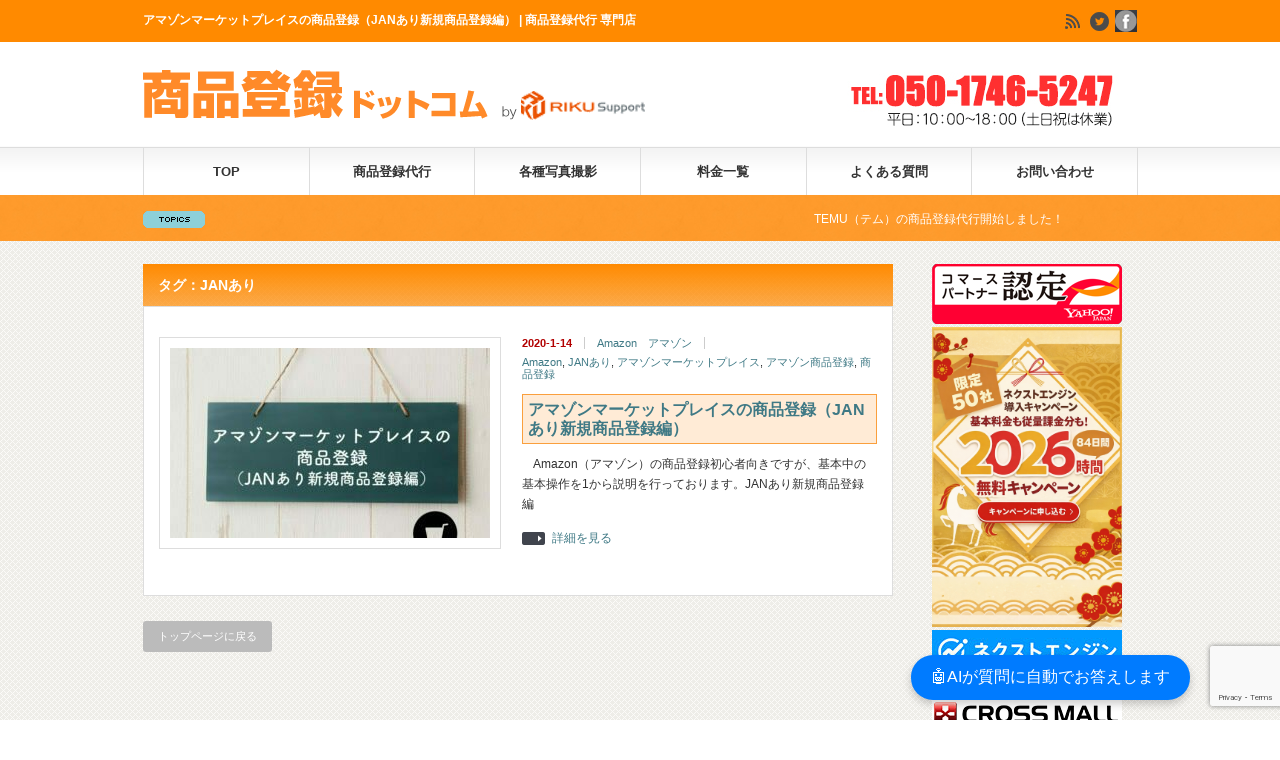

--- FILE ---
content_type: text/html; charset=UTF-8
request_url: https://xn--tck5apc2ju90vu0ae75qj9vc.com/tag/jan%E3%81%82%E3%82%8A/
body_size: 66795
content:



<!DOCTYPE html PUBLIC "-//W3C//DTD XHTML 1.1//EN" "http://www.w3.org/TR/xhtml11/DTD/xhtml11.dtd"> <!--[if lt IE 9]><html xmlns="http://www.w3.org/1999/xhtml" class="ie"><![endif]--> <!--[if (gt IE 9)|!(IE)]><!--><html xmlns="http://www.w3.org/1999/xhtml"><!--<![endif]--><head profile="http://gmpg.org/xfn/11">  <script>/*<![CDATA[*/(function(w,d,s,l,i){w[l]=w[l]||[];w[l].push({'gtm.start':
new Date().getTime(),event:'gtm.js'});var f=d.getElementsByTagName(s)[0],
j=d.createElement(s),dl=l!='dataLayer'?'&l='+l:'';j.async=true;j.src=
'https://www.googletagmanager.com/gtm.js?id='+i+dl;f.parentNode.insertBefore(j,f);
})(window,document,'script','dataLayer','GTM-PHPCWNKB');/*]]>*/</script>    <script async src="https://s.yimg.jp/images/listing/tool/cv/ytag.js"></script> <script>window.yjDataLayer = window.yjDataLayer || [];
function ytag() { yjDataLayer.push(arguments); }
ytag({"type":"ycl_cookie", "config":{"ycl_use_non_cookie_storage":true}});</script> <html lang="ja"><meta http-equiv="Content-Type" content="text/html; charset=UTF-8" /><meta http-equiv="X-UA-Compatible" content="IE=edge,chrome=1" /><meta name="viewport" content="width=device-width, initial-scale=1.0" /><title>JANあり アーカイブ - 商品登録ドットコム商品登録ドットコム</title><meta name="description" content="商品登録代行 専門店 | 楽天市場・ヤフーショッピング・Amazonの商品登録・ＣＳＶ登録はお任せ下さい。" /><link rel="alternate" type="application/rss+xml" title="商品登録ドットコム RSS Feed" href="https://xn--tck5apc2ju90vu0ae75qj9vc.com/feed/" /><link rel="alternate" type="application/atom+xml" title="商品登録ドットコム Atom Feed" href="https://xn--tck5apc2ju90vu0ae75qj9vc.com/feed/atom/" /><link rel="pingback" href="https://xn--tck5apc2ju90vu0ae75qj9vc.com/xmlrpc.php" /><link rel="alternate" hreflang="ja" href=""https://xn--tck5apc2ju90vu0ae75qj9vc.com/"><link rel="stylesheet" href="https://devt.1099.jp/demo12/style.css"><meta name='robots' content='index, follow, max-image-preview:large, max-snippet:-1, max-video-preview:-1' /><link rel="canonical" href="https://xn--tck5apc2ju90vu0ae75qj9vc.com/tag/janあり/" /><meta property="og:locale" content="ja_JP" /><meta property="og:type" content="article" /><meta property="og:title" content="JANあり アーカイブ - 商品登録ドットコム" /><meta property="og:url" content="https://xn--tck5apc2ju90vu0ae75qj9vc.com/tag/janあり/" /><meta property="og:site_name" content="商品登録ドットコム" /><meta name="twitter:card" content="summary_large_image" /><meta name="twitter:site" content="@rakuten_touroku" /><style media="all">/*<![CDATA[*/img:is([sizes=auto i],[sizes^="auto," i]){contain-intrinsic-size:3000px 1500px}
:root{--wp-block-synced-color:#7a00df;--wp-block-synced-color--rgb:122,0,223;--wp-bound-block-color:var(--wp-block-synced-color);--wp-editor-canvas-background:#ddd;--wp-admin-theme-color:#007cba;--wp-admin-theme-color--rgb:0,124,186;--wp-admin-theme-color-darker-10:#006ba1;--wp-admin-theme-color-darker-10--rgb:0,107,160.5;--wp-admin-theme-color-darker-20:#005a87;--wp-admin-theme-color-darker-20--rgb:0,90,135;--wp-admin-border-width-focus:2px}@media (min-resolution:192dpi){:root{--wp-admin-border-width-focus:1.5px}}.wp-element-button{cursor:pointer}:root .has-very-light-gray-background-color{background-color:#eee}:root .has-very-dark-gray-background-color{background-color:#313131}:root .has-very-light-gray-color{color:#eee}:root .has-very-dark-gray-color{color:#313131}:root .has-vivid-green-cyan-to-vivid-cyan-blue-gradient-background{background:linear-gradient(135deg,#00d084,#0693e3)}:root .has-purple-crush-gradient-background{background:linear-gradient(135deg,#34e2e4,#4721fb 50%,#ab1dfe)}:root .has-hazy-dawn-gradient-background{background:linear-gradient(135deg,#faaca8,#dad0ec)}:root .has-subdued-olive-gradient-background{background:linear-gradient(135deg,#fafae1,#67a671)}:root .has-atomic-cream-gradient-background{background:linear-gradient(135deg,#fdd79a,#004a59)}:root .has-nightshade-gradient-background{background:linear-gradient(135deg,#330968,#31cdcf)}:root .has-midnight-gradient-background{background:linear-gradient(135deg,#020381,#2874fc)}:root{--wp--preset--font-size--normal:16px;--wp--preset--font-size--huge:42px}.has-regular-font-size{font-size:1em}.has-larger-font-size{font-size:2.625em}.has-normal-font-size{font-size:var(--wp--preset--font-size--normal)}.has-huge-font-size{font-size:var(--wp--preset--font-size--huge)}.has-text-align-center{text-align:center}.has-text-align-left{text-align:left}.has-text-align-right{text-align:right}.has-fit-text{white-space:nowrap!important}#end-resizable-editor-section{display:none}.aligncenter{clear:both}.items-justified-left{justify-content:flex-start}.items-justified-center{justify-content:center}.items-justified-right{justify-content:flex-end}.items-justified-space-between{justify-content:space-between}.screen-reader-text{border:0;clip-path:inset(50%);height:1px;margin:-1px;overflow:hidden;padding:0;position:absolute;width:1px;word-wrap:normal!important}.screen-reader-text:focus{background-color:#ddd;clip-path:none;color:#444;display:block;font-size:1em;height:auto;left:5px;line-height:normal;padding:15px 23px 14px;text-decoration:none;top:5px;width:auto;z-index:100000}html :where(.has-border-color){border-style:solid}html :where([style*=border-top-color]){border-top-style:solid}html :where([style*=border-right-color]){border-right-style:solid}html :where([style*=border-bottom-color]){border-bottom-style:solid}html :where([style*=border-left-color]){border-left-style:solid}html :where([style*=border-width]){border-style:solid}html :where([style*=border-top-width]){border-top-style:solid}html :where([style*=border-right-width]){border-right-style:solid}html :where([style*=border-bottom-width]){border-bottom-style:solid}html :where([style*=border-left-width]){border-left-style:solid}html :where(img[class*=wp-image-]){height:auto;max-width:100%}:where(figure){margin:0 0 1em}html :where(.is-position-sticky){--wp-admin--admin-bar--position-offset:var(--wp-admin--admin-bar--height,0px)}@media screen and (max-width:600px){html :where(.is-position-sticky){--wp-admin--admin-bar--position-offset:0px}}
:root{--wp--preset--aspect-ratio--square:1;--wp--preset--aspect-ratio--4-3:4/3;--wp--preset--aspect-ratio--3-4:3/4;--wp--preset--aspect-ratio--3-2:3/2;--wp--preset--aspect-ratio--2-3:2/3;--wp--preset--aspect-ratio--16-9:16/9;--wp--preset--aspect-ratio--9-16:9/16;--wp--preset--color--black:#000;--wp--preset--color--cyan-bluish-gray:#abb8c3;--wp--preset--color--white:#fff;--wp--preset--color--pale-pink:#f78da7;--wp--preset--color--vivid-red:#cf2e2e;--wp--preset--color--luminous-vivid-orange:#ff6900;--wp--preset--color--luminous-vivid-amber:#fcb900;--wp--preset--color--light-green-cyan:#7bdcb5;--wp--preset--color--vivid-green-cyan:#00d084;--wp--preset--color--pale-cyan-blue:#8ed1fc;--wp--preset--color--vivid-cyan-blue:#0693e3;--wp--preset--color--vivid-purple:#9b51e0;--wp--preset--gradient--vivid-cyan-blue-to-vivid-purple:linear-gradient(135deg,#0693e3 0%,#9b51e0 100%);--wp--preset--gradient--light-green-cyan-to-vivid-green-cyan:linear-gradient(135deg,#7adcb4 0%,#00d082 100%);--wp--preset--gradient--luminous-vivid-amber-to-luminous-vivid-orange:linear-gradient(135deg,#fcb900 0%,#ff6900 100%);--wp--preset--gradient--luminous-vivid-orange-to-vivid-red:linear-gradient(135deg,#ff6900 0%,#cf2e2e 100%);--wp--preset--gradient--very-light-gray-to-cyan-bluish-gray:linear-gradient(135deg,#eee 0%,#a9b8c3 100%);--wp--preset--gradient--cool-to-warm-spectrum:linear-gradient(135deg,#4aeadc 0%,#9778d1 20%,#cf2aba 40%,#ee2c82 60%,#fb6962 80%,#fef84c 100%);--wp--preset--gradient--blush-light-purple:linear-gradient(135deg,#ffceec 0%,#9896f0 100%);--wp--preset--gradient--blush-bordeaux:linear-gradient(135deg,#fecda5 0%,#fe2d2d 50%,#6b003e 100%);--wp--preset--gradient--luminous-dusk:linear-gradient(135deg,#ffcb70 0%,#c751c0 50%,#4158d0 100%);--wp--preset--gradient--pale-ocean:linear-gradient(135deg,#fff5cb 0%,#b6e3d4 50%,#33a7b5 100%);--wp--preset--gradient--electric-grass:linear-gradient(135deg,#caf880 0%,#71ce7e 100%);--wp--preset--gradient--midnight:linear-gradient(135deg,#020381 0%,#2874fc 100%);--wp--preset--font-size--small:13px;--wp--preset--font-size--medium:20px;--wp--preset--font-size--large:36px;--wp--preset--font-size--x-large:42px;--wp--preset--spacing--20:.44rem;--wp--preset--spacing--30:.67rem;--wp--preset--spacing--40:1rem;--wp--preset--spacing--50:1.5rem;--wp--preset--spacing--60:2.25rem;--wp--preset--spacing--70:3.38rem;--wp--preset--spacing--80:5.06rem;--wp--preset--shadow--natural:6px 6px 9px rgba(0,0,0,.2);--wp--preset--shadow--deep:12px 12px 50px rgba(0,0,0,.4);--wp--preset--shadow--sharp:6px 6px 0px rgba(0,0,0,.2);--wp--preset--shadow--outlined:6px 6px 0px -3px #fff,6px 6px #000;--wp--preset--shadow--crisp:6px 6px 0px #000}:where(.is-layout-flex){gap:.5em}:where(.is-layout-grid){gap:.5em}body .is-layout-flex{display:flex}.is-layout-flex{flex-wrap:wrap;align-items:center}.is-layout-flex>:is(*,div){margin:0}body .is-layout-grid{display:grid}.is-layout-grid>:is(*,div){margin:0}:where(.wp-block-columns.is-layout-flex){gap:2em}:where(.wp-block-columns.is-layout-grid){gap:2em}:where(.wp-block-post-template.is-layout-flex){gap:1.25em}:where(.wp-block-post-template.is-layout-grid){gap:1.25em}.has-black-color{color:var(--wp--preset--color--black) !important}.has-cyan-bluish-gray-color{color:var(--wp--preset--color--cyan-bluish-gray) !important}.has-white-color{color:var(--wp--preset--color--white) !important}.has-pale-pink-color{color:var(--wp--preset--color--pale-pink) !important}.has-vivid-red-color{color:var(--wp--preset--color--vivid-red) !important}.has-luminous-vivid-orange-color{color:var(--wp--preset--color--luminous-vivid-orange) !important}.has-luminous-vivid-amber-color{color:var(--wp--preset--color--luminous-vivid-amber) !important}.has-light-green-cyan-color{color:var(--wp--preset--color--light-green-cyan) !important}.has-vivid-green-cyan-color{color:var(--wp--preset--color--vivid-green-cyan) !important}.has-pale-cyan-blue-color{color:var(--wp--preset--color--pale-cyan-blue) !important}.has-vivid-cyan-blue-color{color:var(--wp--preset--color--vivid-cyan-blue) !important}.has-vivid-purple-color{color:var(--wp--preset--color--vivid-purple) !important}.has-black-background-color{background-color:var(--wp--preset--color--black) !important}.has-cyan-bluish-gray-background-color{background-color:var(--wp--preset--color--cyan-bluish-gray) !important}.has-white-background-color{background-color:var(--wp--preset--color--white) !important}.has-pale-pink-background-color{background-color:var(--wp--preset--color--pale-pink) !important}.has-vivid-red-background-color{background-color:var(--wp--preset--color--vivid-red) !important}.has-luminous-vivid-orange-background-color{background-color:var(--wp--preset--color--luminous-vivid-orange) !important}.has-luminous-vivid-amber-background-color{background-color:var(--wp--preset--color--luminous-vivid-amber) !important}.has-light-green-cyan-background-color{background-color:var(--wp--preset--color--light-green-cyan) !important}.has-vivid-green-cyan-background-color{background-color:var(--wp--preset--color--vivid-green-cyan) !important}.has-pale-cyan-blue-background-color{background-color:var(--wp--preset--color--pale-cyan-blue) !important}.has-vivid-cyan-blue-background-color{background-color:var(--wp--preset--color--vivid-cyan-blue) !important}.has-vivid-purple-background-color{background-color:var(--wp--preset--color--vivid-purple) !important}.has-black-border-color{border-color:var(--wp--preset--color--black) !important}.has-cyan-bluish-gray-border-color{border-color:var(--wp--preset--color--cyan-bluish-gray) !important}.has-white-border-color{border-color:var(--wp--preset--color--white) !important}.has-pale-pink-border-color{border-color:var(--wp--preset--color--pale-pink) !important}.has-vivid-red-border-color{border-color:var(--wp--preset--color--vivid-red) !important}.has-luminous-vivid-orange-border-color{border-color:var(--wp--preset--color--luminous-vivid-orange) !important}.has-luminous-vivid-amber-border-color{border-color:var(--wp--preset--color--luminous-vivid-amber) !important}.has-light-green-cyan-border-color{border-color:var(--wp--preset--color--light-green-cyan) !important}.has-vivid-green-cyan-border-color{border-color:var(--wp--preset--color--vivid-green-cyan) !important}.has-pale-cyan-blue-border-color{border-color:var(--wp--preset--color--pale-cyan-blue) !important}.has-vivid-cyan-blue-border-color{border-color:var(--wp--preset--color--vivid-cyan-blue) !important}.has-vivid-purple-border-color{border-color:var(--wp--preset--color--vivid-purple) !important}.has-vivid-cyan-blue-to-vivid-purple-gradient-background{background:var(--wp--preset--gradient--vivid-cyan-blue-to-vivid-purple) !important}.has-light-green-cyan-to-vivid-green-cyan-gradient-background{background:var(--wp--preset--gradient--light-green-cyan-to-vivid-green-cyan) !important}.has-luminous-vivid-amber-to-luminous-vivid-orange-gradient-background{background:var(--wp--preset--gradient--luminous-vivid-amber-to-luminous-vivid-orange) !important}.has-luminous-vivid-orange-to-vivid-red-gradient-background{background:var(--wp--preset--gradient--luminous-vivid-orange-to-vivid-red) !important}.has-very-light-gray-to-cyan-bluish-gray-gradient-background{background:var(--wp--preset--gradient--very-light-gray-to-cyan-bluish-gray) !important}.has-cool-to-warm-spectrum-gradient-background{background:var(--wp--preset--gradient--cool-to-warm-spectrum) !important}.has-blush-light-purple-gradient-background{background:var(--wp--preset--gradient--blush-light-purple) !important}.has-blush-bordeaux-gradient-background{background:var(--wp--preset--gradient--blush-bordeaux) !important}.has-luminous-dusk-gradient-background{background:var(--wp--preset--gradient--luminous-dusk) !important}.has-pale-ocean-gradient-background{background:var(--wp--preset--gradient--pale-ocean) !important}.has-electric-grass-gradient-background{background:var(--wp--preset--gradient--electric-grass) !important}.has-midnight-gradient-background{background:var(--wp--preset--gradient--midnight) !important}.has-small-font-size{font-size:var(--wp--preset--font-size--small) !important}.has-medium-font-size{font-size:var(--wp--preset--font-size--medium) !important}.has-large-font-size{font-size:var(--wp--preset--font-size--large) !important}.has-x-large-font-size{font-size:var(--wp--preset--font-size--x-large) !important}
/*! This file is auto-generated */
.wp-block-button__link{color:#fff;background-color:#32373c;border-radius:9999px;box-shadow:none;text-decoration:none;padding:calc(.667em + 2px) calc(1.333em + 2px);font-size:1.125em}.wp-block-file__button{background:#32373c;color:#fff;text-decoration:none}
.base_items_list{display:flex;width:auto;max-width:100%;flex-flow:wrap;margin:0 auto;padding:0;justify-content:space-between}.base_items_list:after{content:"";display:block;width:calc(100%/3)}.base_item{list-style:none;flex-basis:calc(100%/3);margin-bottom:2em}.base_item dt{margin:0 0 .5em}.base_item dd{margin:0 auto;padding:0;text-align:center}.base_item_title{font-size:16px}
.wpcf7 .screen-reader-response{position:absolute;overflow:hidden;clip:rect(1px,1px,1px,1px);clip-path:inset(50%);height:1px;width:1px;margin:-1px;padding:0;border:0;word-wrap:normal !important}.wpcf7 .hidden-fields-container{display:none}.wpcf7 form .wpcf7-response-output{margin:2em .5em 1em;padding:.2em 1em;border:2px solid #00a0d2}.wpcf7 form.init .wpcf7-response-output,.wpcf7 form.resetting .wpcf7-response-output,.wpcf7 form.submitting .wpcf7-response-output{display:none}.wpcf7 form.sent .wpcf7-response-output{border-color:#46b450}.wpcf7 form.failed .wpcf7-response-output,.wpcf7 form.aborted .wpcf7-response-output{border-color:#dc3232}.wpcf7 form.spam .wpcf7-response-output{border-color:#f56e28}.wpcf7 form.invalid .wpcf7-response-output,.wpcf7 form.unaccepted .wpcf7-response-output,.wpcf7 form.payment-required .wpcf7-response-output{border-color:#ffb900}.wpcf7-form-control-wrap{position:relative}.wpcf7-not-valid-tip{color:#dc3232;font-size:1em;font-weight:400;display:block}.use-floating-validation-tip .wpcf7-not-valid-tip{position:relative;top:-2ex;left:1em;z-index:100;border:1px solid #dc3232;background:#fff;padding:.2em .8em;width:24em}.wpcf7-list-item{display:inline-block;margin:0 0 0 1em}.wpcf7-list-item-label:before,.wpcf7-list-item-label:after{content:" "}.wpcf7-spinner{visibility:hidden;display:inline-block;background-color:#23282d;opacity:.75;width:24px;height:24px;border:none;border-radius:100%;padding:0;margin:0 24px;position:relative}form.submitting .wpcf7-spinner{visibility:visible}.wpcf7-spinner:before{content:'';position:absolute;background-color:#fbfbfc;top:4px;left:4px;width:6px;height:6px;border:none;border-radius:100%;transform-origin:8px 8px;animation-name:spin;animation-duration:1s;animation-timing-function:linear;animation-iteration-count:infinite}@media (prefers-reduced-motion:reduce){.wpcf7-spinner:before{animation-name:blink;animation-duration:2s}}@keyframes spin{from{transform:rotate(0deg)}to{transform:rotate(360deg)}}@keyframes blink{from{opacity:0}50%{opacity:1}to{opacity:0}}.wpcf7 [inert]{opacity:.5}.wpcf7 input[type=file]{cursor:pointer}.wpcf7 input[type=file]:disabled{cursor:default}.wpcf7 .wpcf7-submit:disabled{cursor:not-allowed}.wpcf7 input[type=url],.wpcf7 input[type=email],.wpcf7 input[type=tel]{direction:ltr}.wpcf7-reflection>output{display:list-item;list-style:none}.wpcf7-reflection>output[hidden]{display:none}
#toc_container li,#toc_container ul{margin:0;padding:0}#toc_container.no_bullets li,#toc_container.no_bullets ul,#toc_container.no_bullets ul li,.toc_widget_list.no_bullets,.toc_widget_list.no_bullets li{background:0 0;list-style-type:none;list-style:none}#toc_container.have_bullets li{padding-left:12px}#toc_container ul ul{margin-left:1.5em}#toc_container{background:#f9f9f9;border:1px solid #aaa;padding:10px;margin-bottom:1em;width:auto;display:table;font-size:95%}#toc_container.toc_light_blue{background:#edf6ff}#toc_container.toc_white{background:#fff}#toc_container.toc_black{background:#000}#toc_container.toc_transparent{background:none transparent}#toc_container p.toc_title{text-align:center;font-weight:700;margin:0;padding:0}#toc_container.toc_black p.toc_title{color:#aaa}#toc_container span.toc_toggle{font-weight:400;font-size:90%}#toc_container p.toc_title+ul.toc_list{margin-top:1em}.toc_wrap_left{float:left;margin-right:10px}.toc_wrap_right{float:right;margin-left:10px}#toc_container a{text-decoration:none;text-shadow:none}#toc_container a:hover{text-decoration:underline}.toc_sitemap_posts_letter{font-size:1.5em;font-style:italic}
.wpp-list li{overflow:hidden;float:none;clear:both;margin-bottom:1rem}.wpp-list li:last-of-type{margin-bottom:0}.wpp-thumbnail{display:inline;float:left;margin:0 1rem 0 0;border:none}.wpp_def_no_src{object-fit:contain}.wpp-excerpt:empty{display:none}.wpp-meta,.post-stats{display:block;font-size:.8em}.wpp-meta:empty,.post-stats:empty{display:none}
.rpwwt-widget ul{list-style:outside none none;margin-left:0;margin-right:0;padding-left:0;padding-right:0}.rpwwt-widget ul li{overflow:hidden;margin:0 0 1.5em}.rpwwt-widget ul li:last-child{margin:0}.rpwwt-widget .screen-reader-text{border:0;clip:rect(1px,1px,1px,1px);-webkit-clip-path:inset(50%);clip-path:inset(50%);height:1px;margin:-1px;overflow:hidden;padding:0;position:absolute !important;width:1px;word-wrap:normal !important;word-break:normal}.rpwwt-widget .screen-reader-text:focus{background-color:#f1f1f1;border-radius:3px;box-shadow:0 0 2px 2px rgba(0,0,0,.6);clip:auto !important;-webkit-clip-path:none;clip-path:none;color:#21759b;display:block;font-size:.875rem;font-weight:700;height:auto;right:5px;line-height:normal;padding:15px 23px 14px;text-decoration:none;top:5px;width:auto;z-index:100000}.rpwwt-widget ul li img{display:inline;float:left;margin:.3em .75em .75em 0}#rpwwt-recent-posts-widget-with-thumbnails-3 img{max-width:250px;width:100%;height:auto}#rpwwt-recent-posts-widget-with-thumbnails-5 img{max-width:300px;width:100%;height:auto}#rpwwt-recent-posts-widget-with-thumbnails-6 img{width:75px;height:70px}#rpwwt-recent-posts-widget-with-thumbnails-7 img{max-width:75px;width:100%;height:auto}
#fancybox-outer{background:#fff}#fancybox-content{background:#fff;border-color:#fff;color:#000}#fancybox-title,#fancybox-title-float-main{color:#fff}
@-webkit-keyframes bgslide{from{background-position-x:0}to{background-position-x:-200%}}@keyframes bgslide{from{background-position-x:0}to{background-position-x:-200%}}.wpp-widget-block-placeholder,.wpp-shortcode-placeholder{margin:0 auto;width:60px;height:3px;background:#dd3737;background:linear-gradient(90deg,#dd3737 0%,#571313 10%,#dd3737 100%);background-size:200% auto;border-radius:3px;-webkit-animation:bgslide 1s infinite linear;animation:bgslide 1s infinite linear}
.saboxplugin-wrap{-webkit-box-sizing:border-box;-moz-box-sizing:border-box;-ms-box-sizing:border-box;box-sizing:border-box;border:1px solid #eee;width:100%;clear:both;display:block;overflow:hidden;word-wrap:break-word;position:relative}.saboxplugin-wrap .saboxplugin-gravatar{float:left;padding:0 20px 20px}.saboxplugin-wrap .saboxplugin-gravatar img{max-width:100px;height:auto;border-radius:0}.saboxplugin-wrap .saboxplugin-authorname{font-size:18px;line-height:1;margin:20px 0 0 20px;display:block}.saboxplugin-wrap .saboxplugin-authorname a{text-decoration:none}.saboxplugin-wrap .saboxplugin-authorname a:focus{outline:0}.saboxplugin-wrap .saboxplugin-desc{display:block;margin:5px 20px}.saboxplugin-wrap .saboxplugin-desc a{text-decoration:underline}.saboxplugin-wrap .saboxplugin-desc p{margin:5px 0 12px}.saboxplugin-wrap .saboxplugin-web{margin:0 20px 15px;text-align:left}.saboxplugin-wrap .sab-web-position{text-align:right}.saboxplugin-wrap .saboxplugin-web a{color:#ccc;text-decoration:none}.saboxplugin-wrap .saboxplugin-socials{position:relative;display:block;background:#fcfcfc;padding:5px;border-top:1px solid #eee}.saboxplugin-wrap .saboxplugin-socials a svg{width:20px;height:20px}.saboxplugin-wrap .saboxplugin-socials a svg .st2{fill:#fff;transform-origin:center center}.saboxplugin-wrap .saboxplugin-socials a svg .st1{fill:rgba(0,0,0,.3)}.saboxplugin-wrap .saboxplugin-socials a:hover{opacity:.8;-webkit-transition:opacity .4s;-moz-transition:opacity .4s;-o-transition:opacity .4s;transition:opacity .4s;box-shadow:none!important;-webkit-box-shadow:none!important}.saboxplugin-wrap .saboxplugin-socials .saboxplugin-icon-color{box-shadow:none;padding:0;border:0;-webkit-transition:opacity .4s;-moz-transition:opacity .4s;-o-transition:opacity .4s;transition:opacity .4s;display:inline-block;color:#fff;font-size:0;text-decoration:inherit;margin:5px;-webkit-border-radius:0;-moz-border-radius:0;-ms-border-radius:0;-o-border-radius:0;border-radius:0;overflow:hidden}.saboxplugin-wrap .saboxplugin-socials .saboxplugin-icon-grey{text-decoration:inherit;box-shadow:none;position:relative;display:-moz-inline-stack;display:inline-block;vertical-align:middle;zoom:1;margin:10px 5px;color:#444;fill:#444}.clearfix:after,.clearfix:before{content:' ';display:table;line-height:0;clear:both}.ie7 .clearfix{zoom:1}.saboxplugin-socials.sabox-colored .saboxplugin-icon-color .sab-twitch{border-color:#38245c}.saboxplugin-socials.sabox-colored .saboxplugin-icon-color .sab-behance{border-color:#003eb0}.saboxplugin-socials.sabox-colored .saboxplugin-icon-color .sab-deviantart{border-color:#036824}.saboxplugin-socials.sabox-colored .saboxplugin-icon-color .sab-digg{border-color:#00327c}.saboxplugin-socials.sabox-colored .saboxplugin-icon-color .sab-dribbble{border-color:#ba1655}.saboxplugin-socials.sabox-colored .saboxplugin-icon-color .sab-facebook{border-color:#1e2e4f}.saboxplugin-socials.sabox-colored .saboxplugin-icon-color .sab-flickr{border-color:#003576}.saboxplugin-socials.sabox-colored .saboxplugin-icon-color .sab-github{border-color:#264874}.saboxplugin-socials.sabox-colored .saboxplugin-icon-color .sab-google{border-color:#0b51c5}.saboxplugin-socials.sabox-colored .saboxplugin-icon-color .sab-html5{border-color:#902e13}.saboxplugin-socials.sabox-colored .saboxplugin-icon-color .sab-instagram{border-color:#1630aa}.saboxplugin-socials.sabox-colored .saboxplugin-icon-color .sab-linkedin{border-color:#00344f}.saboxplugin-socials.sabox-colored .saboxplugin-icon-color .sab-pinterest{border-color:#5b040e}.saboxplugin-socials.sabox-colored .saboxplugin-icon-color .sab-reddit{border-color:#992900}.saboxplugin-socials.sabox-colored .saboxplugin-icon-color .sab-rss{border-color:#a43b0a}.saboxplugin-socials.sabox-colored .saboxplugin-icon-color .sab-sharethis{border-color:#5d8420}.saboxplugin-socials.sabox-colored .saboxplugin-icon-color .sab-soundcloud{border-color:#995200}.saboxplugin-socials.sabox-colored .saboxplugin-icon-color .sab-spotify{border-color:#0f612c}.saboxplugin-socials.sabox-colored .saboxplugin-icon-color .sab-stackoverflow{border-color:#a95009}.saboxplugin-socials.sabox-colored .saboxplugin-icon-color .sab-steam{border-color:#006388}.saboxplugin-socials.sabox-colored .saboxplugin-icon-color .sab-user_email{border-color:#b84e05}.saboxplugin-socials.sabox-colored .saboxplugin-icon-color .sab-tumblr{border-color:#10151b}.saboxplugin-socials.sabox-colored .saboxplugin-icon-color .sab-twitter{border-color:#0967a0}.saboxplugin-socials.sabox-colored .saboxplugin-icon-color .sab-vimeo{border-color:#0d7091}.saboxplugin-socials.sabox-colored .saboxplugin-icon-color .sab-windows{border-color:#003f71}.saboxplugin-socials.sabox-colored .saboxplugin-icon-color .sab-whatsapp{border-color:#003f71}.saboxplugin-socials.sabox-colored .saboxplugin-icon-color .sab-wordpress{border-color:#0f3647}.saboxplugin-socials.sabox-colored .saboxplugin-icon-color .sab-yahoo{border-color:#14002d}.saboxplugin-socials.sabox-colored .saboxplugin-icon-color .sab-youtube{border-color:#900}.saboxplugin-socials.sabox-colored .saboxplugin-icon-color .sab-xing{border-color:#000202}.saboxplugin-socials.sabox-colored .saboxplugin-icon-color .sab-mixcloud{border-color:#2475a0}.saboxplugin-socials.sabox-colored .saboxplugin-icon-color .sab-vk{border-color:#243549}.saboxplugin-socials.sabox-colored .saboxplugin-icon-color .sab-medium{border-color:#00452c}.saboxplugin-socials.sabox-colored .saboxplugin-icon-color .sab-quora{border-color:#420e00}.saboxplugin-socials.sabox-colored .saboxplugin-icon-color .sab-meetup{border-color:#9b181c}.saboxplugin-socials.sabox-colored .saboxplugin-icon-color .sab-goodreads{border-color:#000}.saboxplugin-socials.sabox-colored .saboxplugin-icon-color .sab-snapchat{border-color:#999700}.saboxplugin-socials.sabox-colored .saboxplugin-icon-color .sab-500px{border-color:#00557f}.saboxplugin-socials.sabox-colored .saboxplugin-icon-color .sab-mastodont{border-color:#185886}.sabox-plus-item{margin-bottom:20px}@media screen and (max-width:480px){.saboxplugin-wrap{text-align:center}.saboxplugin-wrap .saboxplugin-gravatar{float:none;padding:20px 0;text-align:center;margin:0 auto;display:block}.saboxplugin-wrap .saboxplugin-gravatar img{float:none;display:inline-block;display:-moz-inline-stack;vertical-align:middle;zoom:1}.saboxplugin-wrap .saboxplugin-desc{margin:0 10px 20px;text-align:center}.saboxplugin-wrap .saboxplugin-authorname{text-align:center;margin:10px 0 20px}}body .saboxplugin-authorname a,body .saboxplugin-authorname a:hover{box-shadow:none;-webkit-box-shadow:none}a.sab-profile-edit{font-size:16px!important;line-height:1!important}.sab-edit-settings a,a.sab-profile-edit{color:#0073aa!important;box-shadow:none!important;-webkit-box-shadow:none!important}.sab-edit-settings{margin-right:15px;position:absolute;right:0;z-index:2;bottom:10px;line-height:20px}.sab-edit-settings i{margin-left:5px}.saboxplugin-socials{line-height:1!important}.rtl .saboxplugin-wrap .saboxplugin-gravatar{float:right}.rtl .saboxplugin-wrap .saboxplugin-authorname{display:flex;align-items:center}.rtl .saboxplugin-wrap .saboxplugin-authorname .sab-profile-edit{margin-right:10px}.rtl .sab-edit-settings{right:auto;left:0}img.sab-custom-avatar{max-width:75px}.saboxplugin-wrap{border-color:#f48f46}.saboxplugin-wrap .saboxplugin-socials{border-color:#f48f46}.saboxplugin-wrap{margin-top:0;margin-bottom:0;padding:0}.saboxplugin-wrap .saboxplugin-authorname{font-size:18px;line-height:25px}.saboxplugin-wrap .saboxplugin-desc p,.saboxplugin-wrap .saboxplugin-desc{font-size:14px !important;line-height:21px !important}.saboxplugin-wrap .saboxplugin-web{font-size:14px}.saboxplugin-wrap .saboxplugin-socials a svg{width:18px;height:18px}
.mt10{margin-top:10px}.mt20{margin-top:20px}.mt30{margin-top:30px}.mt40{margin-top:40px}.mt50{margin-top:50px}.mb0{margin-bottom:0}.mb10{margin-bottom:10px}.mb20{margin-bottom:20px}.mb30{margin-bottom:30px}.mb40{margin-bottom:40px}.mb50{margin-bottom:50px}.pt5{padding-bottom:5px}.pt30{padding-top:30px}.fs12{font-size:12px}.ud-black{border-bottom:1px solid #000}.subttl{font-size:14px;padding-bottom:5px;text-align:left;color:#c81f1b;font-weight:700}.mark{background:linear-gradient(transparent 60%,#ff6 60%)}.box1{padding:.3em 1em;margin:2em 0;background:#f7f9ee;border:dashed 2px #f4cd43}.box2{position:relative;margin:2em 0;padding:.5em 1em;border:solid 3px #95ccff;border-radius:8px}.box2 .box-title{position:absolute;display:inline-block;top:-13px;left:10px;padding:0 9px;line-height:1;font-size:19px;background:#fff;color:#95ccff;font-weight:700}.box2 p{margin:0;padding:0}h2.block_midashi_2{clear:both;padding-left:10px;border-left:solid 5px #ff8a29;border-bottom:solid 1px #ff8a29;font-size:18px;background-color:#fff2e7;color:#555;line-height:3}h3.block_midashi_3{border-bottom:2px dotted #ff8a29;border-left:4px solid #ff8a29;padding:7px}@media (max-width:767px){.post_content .s_table{overflow:unset!important;white-space:normal!important}}.wp-block-table .has-fixed-layout{width:max-content!important}@media only screen and (max-width:480px){tbody tr{display:table-row!important;margin-bottom:0!important}}@media only screen and (max-width:480px){tbody th,tbody td{display:table-cell!important}}.image-search-table-wrap{overflow-x:auto;margin:20px 0}.image-search-table{width:100%;border-collapse:collapse;min-width:700px;font-size:14px}.image-search-table th,.image-search-table td{border:1px solid #ddd;padding:10px;vertical-align:middle;text-align:center;white-space:nowrap}.image-search-table th{background-color:#f5f5f5;font-weight:700}.image-search-table td:last-child{text-align:left;white-space:normal}@media screen and (max-width:768px){.image-search-table{font-size:13px}}
@charset "utf-8";html{scroll-behavior:smooth}a img{border:none;verticle-align:top}a,a:visited{outline:none;color:#3f7985;text-decoration:none}a.title{background:0 0;border:0;font-size:10px}a:hover{color:#003d53}p{margin:0 0 1.5em;padding:0;line-height:240%}ul{list-style-type:none;margin:0 0 2em;padding:0;line-height:0}ul li{margin:0;padding:0;line-height:normal;zoom:1}ol{margin:0 0 2em 19px;padding:0}ol li{padding:0 0 5px;line-height:normal}dl{list-style-type:none;margin:0 0 1em;padding:0;line-height:0}dl dt,dl dd{margin:0;padding:0;line-height:normal;zoom:1}dl dt{font-weight:700}form,table,input,textarea,dl,dt,dd{margin:0;padding:0}table{border-collapse:collapse;width:100%;border:0}cite{text-align:right;display:block}object{display:block;margin:0 auto;height:auto}del{color:#333}hr{border:1px solid #ccc;margin:40px 0}.wp-caption-text{text-align:center}.alignright{float:right}.alignleft{float:left}.aligncenter{margin-left:auto;margin-right:auto}.centered{margin-left:auto;margin-right:auto}.clear{clear:both}input[type=text],input[type=password],textarea,select{outline:none}.post img{height:auto;max-width:100%}.post img.centered,div.centered{display:block;margin:15px auto}.post img.aligncenter,div.aligncenter{display:block;margin:15px auto}.post img.alignright,div.alignright{margin:10px 0 30px 30px;display:inline}.post img.alignleft,div.alignleft{margin:10px 30px 30px 0;display:inline}.post .wp-caption{background:#fff;border:1px solid #ccc;max-width:96%;padding:14px 3px 1px;-webkit-border-radius:5px;-moz-border-radius:5px;border-radius:5px}.post .wp-caption img{display:block;margin:0 auto;max-width:100%}.post .wp-caption .wp-caption-text{padding:10px 0 0}.post table{margin:0 0 1em}.post td,.post th{border:1px solid #c1c1c1;padding:15px}.post th{background:#eee;font-weight:400;filter:progid:DXImageTransform.Microsoft.gradient(startColorstr='#ffffff',endColorstr='#f8f8f8',GradientType=0)}.post blockquote{margin:30px 15px;padding:50px 50px 40px;background:#f2f2f2;background:-moz-linear-gradient(top,rgba(255,255,255,1) 0%,rgba(248,248,248,1) 100%);background:-webkit-gradient(linear,left top,left bottom,color-stop(0%,rgba(255,255,255,1)),color-stop(100%,rgba(248,248,248,1)));filter:progid:DXImageTransform.Microsoft.gradient(startColorstr='#ffffff',endColorstr='#f8f8f8',GradientType=0);-webkit-border-radius:5px;-moz-border-radius:5px;border-radius:5px;position:relative;border:1px solid #c1c1c1}.post blockquote:before{content:'"';font-style:italic;font-size:40px;font-weight:700;line-height:40px;width:30px;height:30px;position:absolute;top:20px;left:20px;color:#999}.post blockquote:after{content:'"';font-style:italic;font-size:40px;font-weight:700;text-align:left;line-height:60px;width:30px;height:30px;position:absolute;bottom:20px;right:20px;color:#999}.post li,.post dt,.post dd{margin:0;line-height:200%}.post ul li{background:url([data-uri]) no-repeat left 11px;padding:0 0 0 9px}.post ul ul,.post ol ol{margin:0 0 0 1em}#post_pagination{margin:0 0 30px;clear:both}#post_pagination h5{margin:0 10px 0 0;float:left;line-height:30px;font-size:12px}#post_pagination a,#post_pagination p{float:left;display:inline-block;background:#eee;margin:0 5px 0 0;width:30px;height:30px;line-height:30px;text-align:center;text-decoration:none;color:#333;-moz-border-radius:3px;-khtml-border-radius:3px;-webkit-border-radius:3px;border-radius:3px;font-size:12px}#post_pagination p{background:#999;color:#fff}#post_pagination a:hover{background:#333;color:#fff}.clearfix:after{content:".";display:block;clear:both;height:0;font-size:.1em;line-height:0;visibility:hidden;overflow:hidden}.clearfix{display:inline-block}* html .clearfix{height:1%}.clearfix{display:block}@font-face{font-family:'icomoon';src:url(//xn--tck5apc2ju90vu0ae75qj9vc.com/wp-content/themes/gorgeous_tcd013/fonts/icomoon.eot?evfvw0);src:url(//xn--tck5apc2ju90vu0ae75qj9vc.com/wp-content/themes/gorgeous_tcd013/fonts/icomoon.eot?evfvw0#iefix) format('embedded-opentype'),url(//xn--tck5apc2ju90vu0ae75qj9vc.com/wp-content/themes/gorgeous_tcd013/fonts/icomoon.ttf?evfvw0) format('truetype'),url(//xn--tck5apc2ju90vu0ae75qj9vc.com/wp-content/themes/gorgeous_tcd013/fonts/icomoon.woff?evfvw0) format('woff'),url(//xn--tck5apc2ju90vu0ae75qj9vc.com/wp-content/themes/gorgeous_tcd013/fonts/icomoon.svg?evfvw0#icomoon) format('svg');font-weight:400;font-style:normal}[class^=icon-],[class*=" icon-"]{font-family:'icomoon' !important;speak:none;font-style:normal;font-weight:400;font-variant:normal;text-transform:none;line-height:1;-webkit-font-smoothing:antialiased;-moz-osx-font-smoothing:grayscale}.icon-feedly:before{content:"\e907"}.icon-hatebu:before{content:"\e908"}.icon-line:before{content:"\e909"}.icon-pocket:before{content:"\e90a"}.icon-google-plus:before{content:"\e900"}.icon-google-plus2:before{content:"\e901"}.icon-facebook:before{content:"\e902"}.icon-facebook2:before{content:"\e903"}.icon-twitter:before{content:"\e904"}.icon-rss:before{content:"\e90b"}.icon-rss2:before{content:"\e906"}.icon-pinterest:before{content:"\e905"}#share_top1 ul li a,#share_top2 ul li a,#share_btm1 ul li a,#share_btm2 ul li a{-webkit-transition:all .3s;-moz-transition:all .3s;-o-transition:all .3s;transition:all .3s}#share_top1{width:100%;margin:-10px 0 15px}#share_top1 h2{color:#666;font-weight:400}#share_top1 ul{margin:0;padding:0;list-style:none}#share_top1 ul li{display:inline-block;padding:0;text-align:center}#share_top1 ul li a{min-width:27px;text-decoration:none;display:inline-block;margin:0 5px 5px 0;font-size:12px;font-weight:400;color:#fff!important;background:#fafafa;border-radius:2px;box-shadow:0 1px 0 rgba(0,0,0,.03);text-shadow:none;text-align:center;line-height:25px;padding:1px 5px 0;-webkit-box-sizing:border-box;-moz-box-sizing:border-box;-o-box-sizing:border-box;-ms-box-sizing:border-box;box-sizing:border-box}#share_top1 ul li a i{position:relative;top:3px;color:#fff;font-size:1.3em;text-shadow:1px 1px 0 rgba(255,255,255,.1)}#share_top1 ul li a .ttl{margin:0 3px 0 2px;text-align:center;line-height:20px}#share_top1 ul li a .share-count{display:inline;font-size:9px;color:#fff;padding:0;line-height:25px;margin:0;border-radius:0 1px 1px 0;-webkit-box-sizing:border-box;-moz-box-sizing:border-box;-o-box-sizing:border-box;-ms-box-sizing:border-box;box-sizing:border-box}#share_top1 ul li>a:hover{-webkit-transform:translate3d(0,1px,0);transform:translate3d(0,1px,0)}@media screen and (max-width:480px){#share_top1{width:100%;margin:0 0 5px}#share_top1 ul li a{margin-right:2px}#share_top1 ul li a i{left:1px}#share_top1 ul li>a span{display:none}#share_top1 ul li a .share-count{margin-left:3px}}#share_btm1{margin:0 0 15px}#share_btm1 .sns{text-align:center}#share_btm1 ul{margin:0 0 2%;list-style:none}#share_btm1 li{float:left;width:48%;margin:0 1% 1.5%;cursor:pointer;-webkit-box-sizing:border-box;-moz-box-sizing:border-box;-o-box-sizing:border-box;-ms-box-sizing:border-box;box-sizing:border-box}.post #share_btm1 ul li{list-style:none;background-image:none;padding:0}#share_btm1 ul li a{position:relative;display:block;top:3px;font-size:13px;padding:10px 2px;color:#fff;border-radius:2px;text-align:center;text-decoration:none;vertical-align:middle}#share_btm1 ul li a i{position:relative;top:3px;font-size:140%}#share_btm1 ul li a .ttl{margin:0 3px 0 4px;display:inline-block;text-align:center;font-size:12px}#share_btm1 ul li a .share-count{position:absolute;bottom:-2px;right:8px;font-size:10px;padding:0;line-height:25px;margin:0;-webkit-box-sizing:border-box;-moz-box-sizing:border-box;-o-box-sizing:border-box;-ms-box-sizing:border-box;box-sizing:border-box}#share_btm1 ul li a:hover{-webkit-transform:translate3d(0px,2px,1px);-moz-transform:translate3d(0px,2px,1px);transform:translate3d(0px,2px,1px)}@media only screen and (min-width:480px){#share_btm1{width:100%;margin:-15px 0 15px}#share_btm1 ul{margin-right:-1%;list-style:none;overflow:hidden}#share_btm1 li{width:24%;margin:0 1% 1% 0}#share_btm1 li a{font-size:12px;padding:10px 2px}#share_btm1 li:nth-child(4n){margin-right:0}}#share_top1 ul li.twitter a,#share_btm1 ul li.twitter a{color:#fff;background-color:#55acee}#share_top1 ul li.twitter a:hover,#share_btm1 ul li.twitter a:hover{background-color:#468ec5}#share_top1 ul li.facebook a,#share_btm1 ul li.facebook a{background-color:#35629a}#share_top1 ul li.facebook a:hover,#share_btm1 ul li.facebook a:hover{background-color:#1f3669}#share_top1 ul li.googleplus a,#share_btm1 ul li.googleplus a{background-color:#dd4b39}#share_top1 ul li.googleplus a:hover,#share_btm1 ul li.googleplus a:hover{background-color:#b94031}#share_top1 ul li.googleplus a i{top:4px}#share_top1 ul li.hatebu>a,#share_btm1 ul li.hatebu a{background-color:#3c7dd1}#share_top1 ul li.hatebu>a:hover,#share_btm1 ul li.hatebu a:hover{background-color:#0270ac}#share_top1 ul li.pocket a,#share_btm1 ul li.pocket a{background-color:#ee4056}#share_top1 ul li.pocket a:hover,#share_btm1 ul li.pocket a:hover{background-color:#c53648}#share_top1 ul li.rss a,#share_btm1 ul li.rss a{background-color:#ffb53c}#share_top1 ul li.rss a:hover,#share_btm1 ul li.rss a:hover{background-color:#e09900}#share_top1 ul li.feedly a,#share_btm1 ul li.feedly a{background-color:#6cc655}#share_top1 ul li.feedly>a:hover,#share_btm1 ul li.feedly>a:hover{background-color:#5ca449}#share_top1 ul li.pinterest a,#share_btm1 ul li.pinterest a{background-color:#d4121c}#share_top1 ul li.pinterest a:hover,#share_btm1 ul li.pinterest a:hover{background-color:#a42f35}#share_top2{width:100%;margin:-10px 0 15px}#share_top2 h2{color:#444;font-weight:400}#share_top2 ul.type2{margin:0;padding:0;list-style:none}#share_top2 ul.type2 li{display:inline-block;padding:0;text-align:center}#share_top2 ul.type2 li a{text-decoration:none;display:inline-block;margin:0 5px 5px 0;font-size:12px;font-weight:400;border-radius:2px;color:#222 !important;text-align:center;background:#fafafa !important;border:1px solid rgba(0,0,0,.1);box-shadow:0 1px 0 rgba(0,0,0,.03);text-shadow:none;line-height:25px;padding:1px 5px 0}#share_top2 ul.type2 li a i{position:relative;top:3px;color:#222;font-size:1.3em;text-shadow:1px 1px 0 rgba(255,255,255,.1)}#share_top2 ul.type2 li a .ttl{margin:0 3px 0 2px;text-align:center;line-height:20px}#share_top2 ul.type2 li a .share-count{color:#444;font-size:9px;padding:0;line-height:25px;margin:0;-webkit-box-sizing:border-box;-moz-box-sizing:border-box;-o-box-sizing:border-box;-ms-box-sizing:border-box;box-sizing:border-box}#share_top2 ul.type2 li a:hover,#share_top2 ul.type2 li a:hover i,#share_top2 ul.type2 li a:hover .share-count{color:#fff !important}#share_top2 ul.type2 li a:hover{border-color:rgba(255,255,255,.1)}@media screen and (max-width:480px){#share_top2{width:100%;margin:0 0 5px}#share_top2 ul.type2 li a{margin-right:2px}#share_top2 ul.type2 li a i{left:1px}#share_top2 ul.type2 li>a span.ttl{display:none}#share_top2 ul.type2 li a .share-count{margin-left:3px}}#share_btm2{margin:0 0 15px;text-align:center}#share_btm2 ul.type4{margin:0 0 2%;list-style:none}#share_btm2 ul.type4 li{float:left;width:48%;margin:0 1% 1.5%;cursor:pointer;-webkit-box-sizing:border-box;-moz-box-sizing:border-box;-o-box-sizing:border-box;-ms-box-sizing:border-box;box-sizing:border-box}.post #share_btm2 ul li{list-style:none;background-image:none;padding:0}#share_btm2 ul.type4 li a{position:relative;display:block;top:5px;font-size:13px;padding:10px 2px;text-decoration:none;border-radius:2px;color:#222 !important;text-align:center;background:#fafafa !important;border:1px solid rgba(0,0,0,.1);box-shadow:0 1px 0 rgba(0,0,0,.03);text-shadow:none}#share_btm2 ul.type4 li a i{position:relative;top:3px;font-size:140%;color:#222 !important}#share_btm2 ul.type4 li a .ttl{margin:0 3px 0 4px;display:inline-block;text-align:center;font-size:12px}#share_btm2 ul.type4 li a .share-count{position:absolute;bottom:-2px;right:8px;font-size:10px;padding:0;line-height:25px;margin:0;-webkit-box-sizing:border-box;-moz-box-sizing:border-box;-o-box-sizing:border-box;-ms-box-sizing:border-box;box-sizing:border-box;color:#222 !important}#share_btm2 ul.type4 li a:hover,#share_btm2 ul.type4 li a:hover i,#share_btm2 ul.type4 li a:hover .share-count{color:#fff !important}@media only screen and (min-width:480px){#share_btm2{width:100%;margin:-15px 0 15px}#share_btm2 ul.type4{margin-right:-1%;list-style:none;overflow:hidden}#share_btm2 ul.type4 li{width:24%;margin:0 1% 1% 0}#share_btm2 ul.type4 li a{font-size:12px;padding:10px 2px}#share_btm2 ul.type4 li:nth-child(4n){margin-right:0}}#share_top2 ul.type2 li.twitter a,#share_btm2 ul.type4 li.twitter a{color:#222 !important;background-color:#fafafa !important}#share_top2 ul.type2 li.twitter a:hover,#share_btm2 ul.type4 li.twitter a:hover{color:#fff !important;background-color:#55acee !important}#share_top2 ul.type2 li.facebook a,#share_btm2 ul.type4 li.facebook a{color:#222 !important;background-color:#fafafa !important}#share_top2 ul.type2 li.facebook a:hover,#share_btm2 ul.type4 li.facebook a:hover{color:#fff !important;background-color:#35629a !important}#share_top2 ul.type2 li.googleplus a,#share_btm2 ul.type4 li.googleplus a{color:#222 !important;background-color:#fafafa !important}#share_top2 ul.type2 li.googleplus a:hover,#share_btm2 ul.type4 li.googleplus a:hover{color:#fff !important;background-color:#dd4b39 !important}#share_top2 ul.type2 li.googleplus a i,#share_btm2 ul.type4 li.googleplus a i{top:4px}#share_top2 ul.type2 li.hatebu a,#share_btm2 ul.type4 li.hatebu a{color:#222 !important;background-color:#fafafa !important}#share_top2 ul.type2 li.hatebu a:hover,#share_btm2 ul.type4 li.hatebu a:hover{color:#fff !important;background-color:#3c7dd1 !important}#share_top2 ul.type2 li.pocket a,#share_btm2 ul.type4 li.pocket a{color:#222 !important;background-color:#fafafa !important}#share_top2 ul.type2 li.pocket a:hover,#share_btm2 ul.type4 li.pocket a:hover{color:#fff !important;background-color:#ee4056 !important}#share_top2 ul.type2 li.rss a,#share_btm2 ul.type4 li.rss a{color:#222 !important;background-color:#fafafa !important}#share_top2 ul.type2 li.rss a:hover,#share_btm2 ul.type4 li.rss a:hover{color:#fff !important;background-color:#ff8c00 !important}#share_top2 ul.type2 li.feedly a,#share_btm2 ul.type4 li.feedly a{color:#222 !important;background-color:#fafafa !important}#share_top2 ul.type2 li.feedly a:hover,#share_btm2 ul.type4 li.feedly a:hover{color:#fff !important;background-color:#6cc655 !important}#share_top2 ul.type2 li.pinterest a,#share_btm2 ul.type4 li.pinterest a{color:#222 !important;background-color:#fafafa !important}#share_top2 ul.type2 li.pinterest a:hover,#share_btm2 ul.type4 li.pinterest a:hover{color:#fff !important;background-color:#d4121c !important}#share5_top{margin:-10px 0 -20px}#share5_btm{margin:0 0 -40px}.sns_default_top{margin:0;padding:0;overflow:hidden}.sns_default_top ul,.sns_default_top ul li{list-style:none;background-image:none;padding:0}.sns_default_top ul li{display:inline-block;margin:0 5px 3px 0;line-height:1!important;overflow:hidden;vertical-align:top}.sns_default_top ul li.twitter_button{width:62px}.sns_default_top ul li.fbshare_button:hover{text-decoration:none}.sns_default_top ul li.google_button{width:58px}.sns_default_top ul li.pocket_button{width:88px}@media only screen and (max-width:480px){#share5_top{margin:0 0 -15px}#share5_btm{margin:30px 0 -30px}.sns_default_top{margin:0}.sns_default_top ul li{margin-bottom:6px}.sns_default_top ul li.twitter_button{margin-left:0}}.post .post_row{margin-left:-15px;margin-right:-15px;line-height:2}.post .post_col,.post .post_col-2,.post .post_col-3{position:relative;min-height:1px;width:100%;padding-right:15px;padding-left:15px;float:left;-webkit-box-sizing:border-box;-moz-box-sizing:border-box;box-sizing:border-box;margin-bottom:2em}@media screen and (min-width:768px){.post .post_col-2{width:50%}.post .post_col-3{width:33.33333%}}@media screen and (min-width:1024px){.post .post_col-2{width:50%}.post .post_col-3{width:33.33333%}}.post .post_row:before,.post .post_row:after{content:" ";display:table}.post .post_row:after{clear:both}.post h3,.post h4,.post h5,.post h6{line-height:1.6}.post .style3a{margin:3em -.675em 1.5em;padding:1.1em .875em 1em;font-size:22px;font-weight:400;color:#333;border-top:1px solid #333;border-bottom:1px solid #333}.post .style3b{margin:3em -.675em 1.5em;padding:1.1em .875em 1em;font-size:22px;font-weight:400;color:#333;border-top:2px solid #333;border-bottom:1px solid #ddd;background:#fafafa;box-shadow:0px 1px 2px #f7f7f7}.post .style4a{margin:2.5em 2px 1.2em;padding:.3em 0 .3em .8em;font-size:20px;font-weight:400;border-bottom:none;border-left:2px solid #333}.post .style4b{margin:2.5em 0 1.2em;padding:.9em 0 .8em;font-size:20px;font-weight:400;border-bottom:1px dotted #aaa}.post .style5a{margin:2em 0 1em;padding:.5em .8em .3em 1em;font-weight:700;font-size:18px;color:#333;background:#f5f5f5;box-shadow:0px 2px 0px 0px #f2f2f2}.post .style5b{margin:2em 0 1em;padding:.5em .8em .4em 1em;font-weight:400;font-size:18px;color:#fff;background:#222;border-radius:4px;box-shadow:0px 2px 0px 0px #f2f2f2}.post .style6{position:relative;margin:2em 0 1em;padding:.5em .8em .8em 1.3em;color:#222;font-weight:700;font-size:16px}.post .style6:before{position:absolute;width:12px;height:12px;top:.5em;left:.2em;background:#222;content:""}.post .news_headline1{position:relative;margin:80px 0 25px;padding:.5em;border-left:8px solid #444;line-height:1.2;font-size:1.2em}.post .news_headline1:after{content:"";position:absolute;bottom:0;left:0;height:0;width:100%;border-bottom:1px dotted #ddd}.post .news_headline2{margin:40px 0 20px;padding:0 .5em;border-left:6px solid #545454;line-height:26px;font-size:1.1em}.post .balloon{clear:both;display:block;position:relative;margin:50px 0 22px;padding:.5em 18px .5em;width:auto;min-width:115px;color:#fff;text-align:left;font-size:20px;font-weight:400;background:#333;z-index:0;border-bottom:0}.post .balloon:after{content:"";position:absolute;bottom:-10px;left:30px;margin-left:-10px;display:block;width:0;height:0;border-style:solid;border-width:10px 10px 0;border-color:#333 transparent transparent}.well{min-height:20px;padding:19px;margin-bottom:20px;background-color:#f5f5f5;border:1px solid #e3e3e3;border-radius:4px;-webkit-box-shadow:inset 0 1px 1px rgba(0,0,0,.05);box-shadow:inset 0 1px 1px rgba(0,0,0,.05)}.well2{margin:1em 0 30px;padding:1em 1.5em;line-height:2;border:1px solid #cdcdcd;background:#fcfcfc;box-shadow:0 1px 3px 0 rgba(195,195,195,.3)}.well3{margin:2em 0 2.5em;padding:1em 1.5em;line-height:2;border:1px dashed #cdcdcd;background:#fcfcfc;box-shadow:0 1px 3px 0 rgba(195,195,195,.3)}.wl_red{background-color:#f2dede;border-color:#ebccd1;color:#a94442}.wl_yellow{background-color:#fcf8e3;border-color:#faebcc;color:#8a6d3b}.wl_blue{background-color:#d9edf7;border-color:#bce8f1;color:#31708f}.wl_green{background-color:#dff0d8;border-color:#d6e9c6;color:#3c763d}.q_button{min-width:200px;max-width:90%;background-color:#535353;display:inline-block;vertical-align:middle;padding:.6em 1.3em .5em;font-weight:400;font-size:100%;color:#fff;margin:0;text-decoration:none;text-align:center;-webkit-box-sizing:border-box;-moz-box-sizing:border-box;-o-box-sizing:border-box;-ms-box-sizing:border-box;box-sizing:border-box;transition:all .3s ease-in-out 0s;box-shadow:0 1px 3px rgba(0,0,0,.15)}.q_button:hover,.q_button:focus{text-decoration:none;color:#fff;background-color:#7d7d7d;box-shadow:0 2px 2px rgba(0,0,0,.15) inset}.rounded{border-radius:6px}.pill{border-radius:50px}.sz_full{min-width:100px;max-width:100%;display:block;font-size:110%;padding:1em 1.5em .9em}.sz_l{min-width:350px;max-width:90%;font-size:110%;padding:.8em 1.5em .7em}@media screen and (max-width:479px){.sz_l{min-width:320px;max-width:95%}}.sz_s{min-width:100px;max-width:90%;font-size:85%;padding:.4em 1em .3em}.bt_red{background:#c01f0e;color:#fff}.bt_red:hover,.bt_red:focus{background-color:#d33929;color:#fff}.bt_yellow{background:#f1c40f;color:#fff}.bt_yellow:hover,.bt_yellow:focus{background-color:#f9d441;color:#fff}.bt_blue{background:#2980b9;color:#fff}.bt_blue:hover,.bt_blue:focus{background-color:#3a91c9;color:#fff}.bt_green{background:#27ae60;color:#fff}.bt_green:hover,.bt_green:focus{background-color:#39c574;color:#fff}.ytube{position:relative;height:0;margin-top:20px;margin-bottom:20px;padding-bottom:56.25%;padding-top:30px;overflow:hidden}.ytube iframe{position:absolute;top:0;right:0;width:100% !important;height:100% !important}@media only screen and (max-width:480px){tbody tr{display:block;margin-bottom:1em}tbody th,tbody td{display:list-item;list-style-type:none;border:none}}.cardlink{padding:12px 12px 8px;margin:10px 0;border:1px solid #ddd;word-wrap:break-word;max-width:100%;background:#fafafa}.cardlink_thumbnail{float:left;margin:0 20px 0 0}.cardlink_content{margin-top:3px;line-height:1.6}.cardlink .timestamp{margin:0;padding:0;font-size:12px;font-weight:400;line-height:100%;color:#333}.cardlink_title{font-size:14px;margin:2px 0 4px}.cardlink_title a{font-weight:700;color:#000;text-decoration:none}.cardlink_title a:hover{text-decoration:underline}.cardlink_excerpt{color:#333;font-size:12px;overflow:hidden;line-height:1.8}.cardlink_footer{clear:both}.clear{clear:both}@media screen and (max-width:767px){.cardlink_thumbnail{float:none}}@media screen and (max-width:479px){.cardlink_excerpt{float:none}}.wpcf7{width:100%;border:1px solid #ddd;background:#fafafa;padding:0;margin:0 0 2.5em !important;font-size:14px}.wpcf7 form{margin:1.5em 1.5em 0}.wpcf7 p{margin-bottom:1em;font-size:12px}.wpcf7 input,.wpcf7 textarea{width:auto;-moz-box-sizing:border-box;box-sizing:border-box;width:100%;border:1px solid #ccc;line-height:1.2;padding:8px}.wpcf7 select,.wpcf7 input[type=checkbox],.wpcf7 input[type=radio]{width:auto;max-width:97%;border:1px solid #ccc;padding:8px}.wpcf7 select,.wpcf7 .wpcf7-list-item-label{line-height:1.2;font-size:14px}.wpcf7-list-item{display:block}.wpcf7 textarea{height:300px}.wpcf7 input:focus,.wpcf7 textarea:focus{outline:none;border:1px solid #bbb;-webkit-box-shadow:inset 0 0 5px rgba(0,0,0,.2);box-shadow:inner 0 0 5px rgba(0,0,0,.5)}.wpcf7 input.wpcf7-submit{position:relative;display:block;width:225px;height:48px;margin:30px auto 0;background-color:#333;cursor:pointer;border:none !important;color:#fff;text-align:center;text-decoration:none;font-size:14px;line-height:1.5;outline:none;-webkit-transition:all .3s;transition:all .3s}.wpcf7 input.wpcf7-submit,.wpcf7 input.wpcf7-submit:before,.wpcf7 input.wpcf7-submit:after{-webkit-box-sizing:border-box;-moz-box-sizing:border-box;box-sizing:border-box}.wpcf7 input.wpcf7-submit:hover{background-color:#666}.wpcf7 .wpcf7-not-valid{background:pink}.wpcf7 .wpcf7-response-output{margin:10px 0 0;padding:8px 35px 8px 14px;-webkit-border-radius:4px;-moz-border-radius:4px;border-radius:4px}.wpcf7 .wpcf7-validation-errors{color:#b94a48;background-color:#f2dede;border:1px solid #eed3d7}.wpcf7 .wpcf7-mail-sent-ok{color:#3a87ad;background-color:#d9edf7;border:1px solid #bce8f1}.text70{font-size:70%}.text80{font-size:80%}.text90{font-size:90%}.text100{font-size:100%}.text110{font-size:110%}.text120{font-size:120%}.text130{font-size:130%}.text140{font-size:140%}.text150{font-size:150%}.text160{font-size:160%}.text170{font-size:170%}.text180{font-size:180%}.text190{font-size:190%}.text200{font-size:200%}.text210{font-size:210%}.text220{font-size:220%}.b{font-weight:700}.u{text-decoration:underline}.del{text-decoration:line-throug}.red{color:red}.blue{color:#2ca9e1}.green{color:#82ae46}.orange{color:#ff7d00}.yellow{color:#fff000}.pink{color:#ff0084}.gray{color:#999}.bg-yellow{padding:2px;background-color:#ff0}.bg-blue{padding:2px;background-color:#4ab0f5}.bg-red{padding:2px;background-color:red}.align1{text-align:center !important}.align2{text-align:right !important}.align3{text-align:left !important}.r-flo{float:right;margin:10px}.l-flo{float:left;margin:10px}.f-clear{clear:both}a img.fade{background:0 0 !important;outline:none;-webkit-transition:all .3s;transition:all .3s}a:hover img.fade{opacity:.7;filter:alpha(opacity=70);-ms-filter:"alpha( opacity=70 )";background:0 0 !important}.att{padding-left:1em;text-indent:-1em}.att_box{margin:2em 0 2.5em;padding:1em 1.2em;line-height:2;border:1px dotted #ccc;background:#fcfcfc;box-shadow:0px 4px 0px 0px #f7f7f7}.m0{margin:0 !important}.mt0{margin-top:0 !important}.mr0{margin-right:0 !important}.mb0{margin-bottom:0 !important}.ml0{margin-left:0 !important}.m5{margin:5px !important}.mt5{margin-top:5px !important}.mr5{margin-right:5px !important}.mb5{margin-bottom:5px !important}.ml5{margin-left:5px !important}.m10{margin:10px !important}.mt10{margin-top:10px !important}.mr10{margin-right:10px !important}.mb10{margin-bottom:10px !important}.ml10{margin-left:10px !important}.m15{margin:15px !important}.mt15{margin-top:15px !important}.mr15{margin-right:15px !important}.mb15{margin-bottom:15px !important}.ml15{margin-left:15px !important}.m20{margin:20px !important}.mt20{margin-top:20px !important}.mr20{margin-right:20px !important}.mb20{margin-bottom:20px !important}.ml20{margin-left:20px !important}.m25{margin:25px !important}.mt25{margin-top:25px !important}.mr25{margin-right:25px !important}.mb25{margin-bottom:25px !important}.ml25{margin-left:25px !important}.m30{margin:30px !important}.mt30{margin-top:30px !important}.mr30{margin-right:30px !important}.mb30{margin-bottom:30px !important}.ml30{margin-left:30px !important}.m35{margin:35px !important}.mt35{margin-top:35px !important}.mr35{margin-right:35px !important}.mb35{margin-bottom:35px !important}.ml35{margin-left:35px !important}.m40{margin:40px !important}.mt40{margin-top:40px !important}.mr40{margin-right:40px !important}.mb40{margin-bottom:40px !important}.ml40{margin-left:40px !important}.m45{margin:45px !important}.mt45{margin-top:45px !important}.mr45{margin-right:45px !important}.mb45{margin-bottom:45px !important}.ml45{margin-left:45px !important}.m50{margin:50px !important}.mt50{margin-top:50px !important}.mr50{margin-right:50px !important}.mb50{margin-bottom:50px !important}.ml50{margin-left:50px !important}.m55{margin:55px !important}.mt55{margin-top:55px !important}.mr55{margin-right:55px !important}.mb55{margin-bottom:55px !important}.ml55{margin-left:55px !important}.m60{margin:60px !important}.mt60{margin-top:60px !important}.mr60{margin-right:60px !important}.mb60{margin-bottom:60px !important}.ml60{margin-left:60px !important}.m65{margin:65px !important}.mt65{margin-top:65px !important}.mr65{margin-right:65px !important}.mb65{margin-bottom:65px !important}.ml65{margin-left:65px !important}.m70{margin:70px !important}.mr70{margin-right:70px !important}.mb70{margin-bottom:70px !important}.ml70{margin-left:70px !important}.m75{margin:75px !important}.mt75{margin-top:75px !important}.mr75{margin-right:75px !important}.mb75{margin-bottom:75px !important}.ml75{margin-left:75px !important}.m80{margin:80px !important}.mt80{margin-top:80px !important}.mr80{margin-right:80px !important}.mb80{margin-bottom:80px !important}.ml80{margin-left:80px !important}.p0{padding:0 !important}.pt0{padding-top:0 !important}.pr0{padding-right:0 !important}.pb0{padding-bottom:0 !important}.pl0{padding-left:0 !important}.p5{padding:5px !important}.pt5{padding-top:5px !important}.pr5{padding-right:5px !important}.pb5{padding-bottom:5px !important}.pl5{padding-left:5px !important}.p10{padding:10px !important}.pt10{padding-top:10px !important}.pr10{padding-right:10px !important}.pb10{padding-bottom:10px !important}.pl10{padding-left:10px !important}.myrow{display:-webkit-flex;display:flex}.myrow section{margin:0;padding:0;flex:1}.myrow .col-1{flex:1}.myrow .col-2{flex:2}.myrow .col-3{flex:3}.myrow .col-4{flex:4}.myrow .col-5{flex:5}.myrow .col-6{flex:6}@media screen and (max-width:700px){.myrow{-webkit-flex-direction:column;flex-direction:column}.sp-mw170 img{max-width:170px}.sp-mw100 img{max-width:100px;display:block}.sp-mw250 img,.mw250{max-width:250px !important;margin-bottom:0 !important}}.ta-c{text-align:center}.ta-r{text-align:right}.pt60{padding-top:60px}.wf-sawarabimincho{font-family:"Sawarabi Mincho"}h2.mincho{font-family:"Sawarabi Mincho";margin-top:0}.entry{padding:8px 0 8px 16px;margin:40px 0 0;background-color:#be1923}.txt p{padding:20px;text-align:left;background-color:#f2f2f2}.itemname,.itemname a{color:#1964a0;font-size:13px;font-weight:700;margin-bottom:8px !important}.youtube{clear:both;padding-top:60px}.youtube .movie01{float:left;width:350px}.youtube .movie02{float:right;width:350px}@media screen and (max-width:700px){.youtube{clear:both;padding-top:0}.youtube .movie01{float:none;width:320px;margin:10px auto}.youtube .movie02{float:none;width:320px;margin:10px auto}}@media screen and (max-width:330px){.youtube .movie01{float:none;width:300px;margin:10px auto}.youtube .movie02{float:none;width:300px;margin:10px auto}}.entry h3{text-align:left;font-size:16px;font-weight:700;color:#fff}h3{color:#30a6db}.h2-blueback{padding:8px 20px;background-color:#009bd2;color:#fff}.section{padding-bottom:0;border-bottom:1px dotted}p.ttl{padding:30px 0 0;font-size:16px;font-weight:700;color:#be1923;text-align:left}.catch{font-size:16px;font-weight:700;color:#be1923}.option-image img{margin:0 auto !important}#entry01{padding:8px 0 8px 16px;margin:0 0 30px;background-color:#96a0a0}#entry01 h3{text-align:left;font-size:14px;font-weight:700;color:#fff;margin:2px 0}#entry02{clear:both;padding:8px 0 8px 16px;margin:40px 0 30px;background-color:#96a0a0}#entry02 h3{text-align:left;font-size:14px;font-weight:700;color:#fff;margin:2px 0}.contactbnr{clear:both;padding-top:50px}.p-link-small{font-size:.85em;line-height:1.3 !important;margin-top:-10px !important;text-decoration:none !important}.p-link-small a{text-decoration:none !important}.item-logo{float:left;padding-right:20px;padding-top:6px}.item-title p{display:-webkit-box}@media screen and (max-width:700px){.item-logo{float:none;padding-right:0;padding-top:10px;max-width:100px;margin:0 auto}}th.t_top{border:#dcdddd 1px solid;background-color:#dce6e6;text-align:center;padding:10px;vertical-align:middle}th.t_top.mw120{min-width:120px}td.t_line01{border:#dcdddd 1px solid;background-color:#f2f2f2;text-align:left;padding:12px;vertical-align:middle}td.t_line02{border-bottom:#dcdddd 1px solid;border-right:#dcdddd 1px solid;text-align:left;padding:12px;vertical-align:middle}td.t_line03{border:#dcdddd 1px solid;background-color:#fff;text-align:left;padding:12px;vertical-align:middle}.t_line04{border:#dcdddd 1px solid;text-align:center;padding:5px 2px;vertical-align:middle;background:#cfc}.t_line00{border-collapse:collapse;border:#dcdddd 1px solid;background-color:#cfc;text-align:center;padding:12px;vertical-align:middle}.table-scroll td{font-size:13px}.item img{margin:0 auto;display:block}.shujinki{text-align:center}.shujinki img{max-width:100px !important}.maru{font-size:24px !important;font-weight:700;text-align:center !important}.cap{font-size:14px;font-weight:700;color:#be1923;text-align:left}.square_btn{display:block;padding:1em 1.2em;text-decoration:none;color:#8d9596;border:solid 1px #8d9596;border-radius:3px;transition:.4s;text-align:center;margin:0 auto}.square_btn:hover{background:#8d9596;color:#fff}.square_btn.faq-link{width:200px}.square_btn.mitsumori{display:block;padding:1em 1.2em;text-decoration:none;color:#fff;background-color:#d42d26;border:solid 1px #d42d26;border-radius:3px;transition:.4s;max-width:240px;text-align:center;margin:0 auto}.square_btn.mitsumori:hover{background:#fff;color:#d42d26}.square_btn.otoiawase{display:block;padding:1em 1.2em;text-decoration:none;color:#fff;background-color:#214a74;border:solid 1px #214a74;border-radius:3px;transition:.4s;max-width:270px;text-align:center;margin:0 auto}.square_btn.otoiawase:hover{background:#fff;color:#214a74}h3.side_headline{background:#ef7c30}.side-bnr img{margin-bottom:10px}.mt24{margin-top:24px}ul .series{padding:0 0 3px;font-size:13px;font-weight:700;color:#1964a0;background:0 0}ul .series a{color:#1964a0}.side-bnr .none{border-bottom:none}.li-under{background:url(//xn--tck5apc2ju90vu0ae75qj9vc.com/wp-content/themes/gorgeous_tcd013/images/common/dot1.gif) repeat-x left bottom !important}div.dotline{background:url(//xn--tck5apc2ju90vu0ae75qj9vc.com/wp-content/themes/gorgeous_tcd013/images/common/dot1.gif) repeat-x left bottom !important;padding-top:10px;margin-bottom:10px}.mt12{margin-top:12px !important}@media screen and (max-width:700px){table{width:100%}.table-scroll{overflow:auto;white-space:nowrap}.scroll::-webkit-scrollbar{height:5px}.scroll::-webkit-scrollbar-track{background:#f1f1f1}.scroll::-webkit-scrollbar-thumb{background:#bcbcbc}}.bb0{color:#b00}.fs-09em{font-size:.9em}.fs-13em{font-size:1.3em}.fs-20em{font-size:2em}.fs-25em{font-size:2.5em}.fw-b{font-weight:700}.wpcf7 form{margin:1.5em 1.5em 0}table.default.outline-table th{padding:15px 0}table.default.outline-table td{padding:10px}table.default.outline-table tr{border-bottom:#aaa 1px dotted}table.default.outline-table a{color:#00c;text-decoration:underline}@media screen and (max-width:700px){table.default.outline-table,table.default.outline-table tbody,table.default.outline-table tr,table.default.outline-table th,table.default.outline-table td{display:block}table.default.outline-table th{padding:15px 0 2px}}.form th{width:16%;border:dotted 1px #ccc;border-left:none;border-right:none;padding:20px;background-color:#f2f2f2;text-align:left;vertical-align:middle}.form td{width:84%;border:dotted 1px #ccc;border-left:none;border-right:none;padding:20px;text-align:left;vertical-align:middle}#page-title.headline2{display:none}.sp-only{display:none}.sp-only2{display:none}.f-r-pc{float:right}.f-l{float:left}.sp-ta-l{text-align:center}@media screen and (max-width:700px){.sp-only2{display:block !important}}@media screen and (max-width:450px){.sp-only{display:block !important}.sp-only2{display:block !important}.pc-only{display:none}.f-r-pc,.f-l{float:none}.sp-ta-l{text-align:left !important}}@media screen and (min-width:450px){.pc-max50{max-width:50%}}.zirei-com{text-align:center;margin-top:-15px;height:90px;border:1px solid #009bd2;background:#ffff;font-size:12px}h3.zirei-h3{text-align:center;color:#009bd2;font-size:14px;padding:10px 0;margin:0 0 8px;background:#fff;font-weight:700}.fa{margin-right:5px;padding-right:5px;border-right:solid 3px #fff}.fa{display:inline-block;font:normal normal normal 14px/1 FontAwesome;font-size:inherit;text-rendering:auto;-webkit-font-smoothing:antialiased;-moz-osx-font-smoothing:grayscale}h3.car-icon{border:solid 1px #ff6409;border-left:solid 4px #ff6409;padding:10px;font-size:20px;font-weight:700;color:#ff6409;display:block;box-sizing:border-box;background-color:#fff}.ContInnerBox{background-color:#f8ffde;padding:10px;box-sizing:border-box;margin-bottom:15px}.ContInnerBox h4{font-size:18px;color:#ff2a2e;padding:3px 10px 7px;border-bottom:solid 1px #ff2a2e;margin-bottom:5px;text-align:center;margin:4px 16px}.ContInnerBox p{padding:12px 20px;color:#333;margin-bottom:0}.ttl-v-m{background:url(http://hiroki-tanaka.tank.jp/keyloss/wp-content/uploads/2018/04/ttl-v-m-bg.jpg) no-repeat;width:660px;height:60px;padding:20px 0 0 100px;color:#ffa405;font-size:22px;font-weight:700;text-align:left}.ttl-v-m1{background:url(http://hiroki-tanaka.tank.jp/keyloss/wp-content/uploads/2018/04/ttl-v-m-bg.jpg) no-repeat bottom left;width:660px;height:60px;padding:50px 0 0 100px;margin-top:10px;color:#ffa405;font-size:22px;font-weight:700;border-top:2px #f3bd19 dotted;text-align:left}.ttl-v-m p,.ttl-v-m1 p,.ttl-v-w1 p{margin-bottom:0;display:inline-block}.ttl-v-w1{background:url(http://hiroki-tanaka.tank.jp/keyloss/wp-content/uploads/2018/04/ttl-v-w-bg.jpg) no-repeat bottom left;width:660px;height:60px;padding:50px 0 0 100px;margin-top:10px;color:#ffa405;font-size:22px;font-weight:700;border-top:2px #f3bd19 dotted;text-align:left}.ttl2{float:right;margin:35px 15px 0 0;font-size:14px;text-align:right;width:400px;color:#000;font-weight:100}.ttl3{float:right;margin:0 15px 0 0;font-size:14px;text-align:right;width:400px;color:#000;font-weight:100}.v{background:#fcfcfc;width:740px;min-height:65px;height:auto;padding:10px;margin:10px 0 20px;font-size:15px;border:1px #ddd solid;text-align:left}@media screen and (max-width:700px){.ttl-v-m{background:0 0;width:auto;height:auto;padding:20px 0 0;color:#ffa405;font-size:22px;font-weight:700;text-align:left}.ttl-v-m1{background:0 0;width:auto;height:auto;padding:20px 0 0;margin-top:10px;color:#ffa405;font-size:22px;font-weight:700;border-top:2px #f3bd19 dotted;text-align:left}.ttl-v-m p,.ttl-v-m1 p,.ttl-v-w1 p{margin-bottom:0;display:block}.ttl-v-w1{background:0 0;width:auto;height:auto;padding:20px 0 0;margin-top:10px;color:#ffa405;font-size:22px;font-weight:700;border-top:2px #f3bd19 dotted;text-align:left}.ttl2{float:none;margin:0 15px 0 0;font-size:14px;text-align:left;width:auto;color:#000;font-weight:100}.ttl3{float:none;margin:0 15px 0 0;font-size:14px;text-align:left;width:auto;color:#000;font-weight:100}.v{background:#fcfcfc;width:auto;min-height:65px;height:auto;padding:10px;margin:10px 0 20px;font-size:15px;border:1px #ddd solid;text-align:left}}.q{background:url(http://hiroki-tanaka.tank.jp/keyloss/wp-content/uploads/2018/04/q-bg.jpg) no-repeat;height:80px;padding:20px 0 0 90px;color:#005fa2;font-size:18px;font-weight:700;border-bottom:2px #009bd2 dotted;text-align:left}.a{background:url(http://hiroki-tanaka.tank.jp/keyloss/wp-content/uploads/2018/04/a-bg.jpg) no-repeat;min-height:65px;height:auto;padding:20px 10px 20px 90px;margin-bottom:20px;color:#5e5e5e;font-size:16px;border-bottom:2px #c81f1c dotted;text-align:left}@media screen and (max-width:450px){.q{height:auto;padding:20px 0 30px 90px !important}.a{height:auto}}.ph01{margin-right:20px;float:left}.column11 p{float:left;text-align:left;padding-top:45px;font-size:16px;font-weight:700}.carlist{clear:both;margin-bottom:40px}.attention{clear:both;text-align:left;padding:14px;margin:20px 0;border-style:solid;border-width:1px;color:#c81f1b}.class2{font-size:17px;font-weight:700;border:1px solid #ddd;vertical-align:middle}.class0{text-align:center;font-size:17px;color:#171717;vertical-align:middle;border:1px solid #ddd}.class4{font-size:16px;color:#0f0f0f;text-indent:20px;border:1px solid #ddd}.class5{font-size:16px;color:#0f0f0f;text-indent:20px;border:1px solid #ddd}.class6,.class7,.class8,.class9,.class3{font-size:16px;color:#0f0f0f;text-indent:20px;border:1px solid #ddd}.class10{color:#0f0f0f;border:1px solid #ddd;vertical-align:middle;text-align:left;padding:15px}.a-class0{font-size:14px;color:#171717;font-weight:700;border:1px solid #ddd}.a-class1{font-size:14px;color:#171717;font-family:"ヒラギノ角ゴ Pro W3","Hiragino Kaku Gothic Pro","メイリオ","Meiryo, Osaka","ＭＳ Ｐゴシック","MS PGothic","sans-serif";font-weight:700;text-align:center;background:#fffdd3;border-bottom:1px solid #ddd;border-right:1px solid #c9c9c9}.a-class1-1{font-size:13px;color:#000;font-family:"ヒラギノ角ゴ Pro W3","Hiragino Kaku Gothic Pro","メイリオ","Meiryo, Osaka","ＭＳ Ｐゴシック","MS PGothic","sans-serif";text-align:center;background:#fffeed;border-bottom:1px solid #ddd;border-right:1px solid #c9c9c9}.a-class1-2{font-size:12px;color:#171717;font-family:"ヒラギノ角ゴ Pro W3","Hiragino Kaku Gothic Pro","メイリオ","Meiryo, Osaka","ＭＳ Ｐゴシック","MS PGothic","sans-serif";text-align:left;background:#fffeed;border-bottom:1px solid #ddd;border-right:1px solid #c9c9c9}.a-class1-3{font-size:14px;color:red;font-weight:700;font-family:"ヒラギノ角ゴ Pro W3","Hiragino Kaku Gothic Pro","メイリオ","Meiryo, Osaka","ＭＳ Ｐゴシック","MS PGothic","sans-serif";text-align:center;background:#fffeed;border-bottom:1px solid #ddd;border-right:1px solid #c9c9c9}.a-class2{font-size:14px;color:#171717;font-family:"ヒラギノ角ゴ Pro W3","Hiragino Kaku Gothic Pro","メイリオ","Meiryo, Osaka","ＭＳ Ｐゴシック","MS PGothic","sans-serif";font-weight:700;text-align:center;background:#ffefdb;border-bottom:1px solid #ddd;border-right:1px solid #c9c9c9}.a-class2-1{font-size:13px;color:#000;font-family:"ヒラギノ角ゴ Pro W3","Hiragino Kaku Gothic Pro","メイリオ","Meiryo, Osaka","ＭＳ Ｐゴシック","MS PGothic","sans-serif";text-align:center;background:#fdf7ee;border-bottom:1px solid #ddd;border-right:1px solid #c9c9c9}.a-class2-2{font-size:12px;color:#171717;font-family:"ヒラギノ角ゴ Pro W3","Hiragino Kaku Gothic Pro","メイリオ","Meiryo, Osaka","ＭＳ Ｐゴシック","MS PGothic","sans-serif";text-align:left;background:#fdf7ee;border-bottom:1px solid #ddd;border-right:1px solid #c9c9c9}.a-class2-3{font-size:14px;color:red;font-weight:700;font-family:"ヒラギノ角ゴ Pro W3","Hiragino Kaku Gothic Pro","メイリオ","Meiryo, Osaka","ＭＳ Ｐゴシック","MS PGothic","sans-serif";text-align:center;background:#fdf7ee;border-bottom:1px solid #ddd;border-right:1px solid #c9c9c9}.a-class3{font-size:14px;color:#171717;font-family:"ヒラギノ角ゴ Pro W3","Hiragino Kaku Gothic Pro","メイリオ","Meiryo, Osaka","ＭＳ Ｐゴシック","MS PGothic","sans-serif";font-weight:700;text-align:center;background:#fddae9;border-bottom:1px solid #ddd;border-right:1px solid #c9c9c9}.a-class3-1{font-size:13px;color:#000;font-family:"ヒラギノ角ゴ Pro W3","Hiragino Kaku Gothic Pro","メイリオ","Meiryo, Osaka","ＭＳ Ｐゴシック","MS PGothic","sans-serif";text-align:center;background:#fff4f9;border-bottom:1px solid #ddd;border-right:1px solid #c9c9c9}.a-class3-2{font-size:12px;color:#171717;font-family:"ヒラギノ角ゴ Pro W3","Hiragino Kaku Gothic Pro","メイリオ","Meiryo, Osaka","ＭＳ Ｐゴシック","MS PGothic","sans-serif";text-align:left;background:#fff4f9;border-bottom:1px solid #ddd;border-right:1px solid #c9c9c9}.a-class3-3{font-size:14px;color:red;font-weight:700;font-family:"ヒラギノ角ゴ Pro W3","Hiragino Kaku Gothic Pro","メイリオ","Meiryo, Osaka","ＭＳ Ｐゴシック","MS PGothic","sans-serif";text-align:center;background:#fff4f9;border-bottom:1px solid #ddd;border-right:1px solid #c9c9c9}.a-class4{font-size:14px;color:#171717;font-family:"ヒラギノ角ゴ Pro W3","Hiragino Kaku Gothic Pro","メイリオ","Meiryo, Osaka","ＭＳ Ｐゴシック","MS PGothic","sans-serif";font-weight:700;text-align:center;background:#e0ffe3;border-bottom:1px solid #ddd;border-right:1px solid #c9c9c9}.a-class4-1{font-size:13px;color:#000;font-family:"ヒラギノ角ゴ Pro W3","Hiragino Kaku Gothic Pro","メイリオ","Meiryo, Osaka","ＭＳ Ｐゴシック","MS PGothic","sans-serif";text-align:center;background:#f4fff5;border-bottom:1px solid #ddd;border-right:1px solid #c9c9c9}.a-class4-2{font-size:12px;color:#171717;font-family:"ヒラギノ角ゴ Pro W3","Hiragino Kaku Gothic Pro","メイリオ","Meiryo, Osaka","ＭＳ Ｐゴシック","MS PGothic","sans-serif";text-align:left;background:#f4fff5;border-bottom:1px solid #ddd;border-right:1px solid #c9c9c9}.a-class4-3{font-size:14px;color:red;font-weight:700;font-family:"ヒラギノ角ゴ Pro W3","Hiragino Kaku Gothic Pro","メイリオ","Meiryo, Osaka","ＭＳ Ｐゴシック","MS PGothic","sans-serif";text-align:center;background:#f4fff5;border-bottom:1px solid #ddd;border-right:1px solid #c9c9c9}.a-class5{font-size:14px;color:#171717;font-weight:700;text-align:center;background:#f4f5f5;border:1px solid #ddd}.a-class5-1{font-size:14px;color:#171717;font-weight:700;text-align:center;background:#eaeeee;border:1px solid #ddd}.a-class5-2{font-size:12px;color:#000;text-align:left;background:#fefefe;border:1px solid #ddd;padding:10px}.notice{clear:both;text-align:left;padding:20px 0 0;border-top:dotted 1px #ccc}p.name{font-weight:700;margin-bottom:0}.td-padding td{padding:10px}.t-class0{font-size:12px;color:#171717;padding:3px 0 3px 10px;line-height:20px;background:#cffaff;border:1px solid #ddd}.t-class1{font-size:12px;color:#171717;text-align:left;padding:3px 0 3px 10px;line-height:20px;background:#e5fcfe;border:1px solid #ddd}.t-class1-3{font-size:16px !important;color:red;font-weight:700;text-align:left;padding:3px 0 3px 10px;line-height:20px;background:#e5fcfe;border:1px solid #ddd}.area-t p{margin-bottom:0}.company th{width:16%;border:dotted 1px #ccc;border-left:solid 1px #ddd;border-right:solid 1px #ddd;padding:20px;background-color:#f2f2f2;text-align:left;vertical-align:middle}.company td{width:84%;border:dotted 1px #ccc;border-left:solid 1px #ddd;border-right:solid 1px #ddd;padding:20px;text-align:left;vertical-align:middle}.fixed{position:fixed;bottom:0;width:100%;z-index:9999}.fixed img{width:100%;margin-bottom:-3px}.mt-30{margin-top:-30px}#tsuyomi-wrap{border:solid 1px #c5c5c5}.top_tsuyomi{clear:both;padding:15px 10px 10px;font-size:13px;line-height:16px;margin-bottom:5px}.title{text-align:left;line-height:120%;width:auto;height:auto;background-color:#ffebd6;border:1px solid #fa9f3d;padding:5px;font-size:15px}.com1{line-height:1.5}.com2{text-align:left;margin-left:5px;padding:10px;line-height:1.5;font-size:13px;color:#a80404;background-color:#fafafa;border:1px solid #d6d6d6}hr.tsuyomi_line{margin:20px 12px}h3.ribbon4{margin:0;line-height:3.5}.ribbon4{display:inline-block;position:relative;height:60px;line-height:60px;vertical-align:middle;text-align:center;padding:0 40px 0 18px;font-size:18px;background:#ef7c30;color:#fff;box-sizing:border-box}.ribbon4:after{position:absolute;content:'';width:0;height:0;z-index:1}.ribbon4:after{top:0;right:0;border-width:30px 15px 30px 0;border-color:transparent #fff transparent transparent;border-style:solid}.osechi-image{margin-top:20px;background:url(https://xn--tck5apc2ju90vu0ae75qj9vc.com/wp-content/uploads/2018/06/42dec3fa4c313df30f4f9115f3765532_f85.jpg) no-repeat;background-size:718px}.osechi-image a{display:inline-block}.osechi-image a:hover{background-color:transparent}.osechi-image a:hover img{visibility:hidden}h2.block_midashi_2{clear:both;padding-left:10px;border-left:solid 5px #ff8a29;border-top:solid 1px #ff8a29;font-size:18px;background-color:#fff2e7;color:#555;line-height:3}h3.block_midashi{clear:both;padding-left:10px;border-left:solid 5px #ff8a29;border-top:solid 1px #ff8a29;font-size:18px;background-color:#fff2e7;color:#555;line-height:3}.post table{margin:0 0 1em}.riyu_text{width:182px !important;width:212px;height:80px;background-color:#fff2e7;font-size:12px;line-height:15px;padding:8px 15px 10px 13px;border-right:solid 2px #fff}.no-p p{display:none}.span-chumoku{font-weight:700;font-size:1.2em;margin-top:20px;padding-top:20px !important;display:block}.text_l{font-size:18px;line-height:21px;font-weight:700;margin-bottom:10px}ul.checkmark{list-style-image:url([data-uri]);padding-left:40px}ul.checkmark li{margin-bottom:12px;background:0 0}.step-span{font-size:12px;margin-top:5px;padding:3px;background-color:#fff2e7;text-align:center;display:inline-block;width:214px}@media screen and (max-width:450px){.step-span{width:97%}}h4.eigyoubi{clear:both;font-size:15px;font-weight:700;margin-bottom:5px;margin-top:0}p.speed_txt{float:left;margin-top:-12px;font-size:12px;line-height:15px}.mt16{margin-top:16px !important}.bg_red{margin-bottom:50px;text-align:center;padding:10px;background-color:#ffe9e9;color:red}.title4{text-align:left;line-height:120%;width:138px;height:auto;background-color:#ffebd6;border:1px solid #fa9f3d;padding:5px;margin:3px auto 5px auto;font-size:13px}p.price{font-size:23px;line-height:30px;font-weight:700;color:red}.title3{text-align:left;line-height:120%;height:auto;background-color:#fef5eb;border-left:4px solid #ff8a29;padding:5px 5px 5px 10px;margin:5px 0 5px 5px;font-size:14px}.com5{text-align:left;margin-left:5px;padding:10px;line-height:1.5;font-size:12px;background-color:#fafafa;border:1px solid #d6d6d6}.com5-span{margin-top:15px !important;display:block}.touroku_l img{margin:0 auto -16px !important}h4.midashi_org{color:#ff8a29;font-weight:700;font-size:15px;line-height:17px}p.ml_15{font-size:12px;padding-left:15px;margin-bottom:13px}.orange_l{clear:both;font-size:15px;line-height:18px;color:#ff8a29;margin-bottom:15px}h4.touroku_sh{width:100px;font-size:14px;font-weight:700;background-color:#fff2e7;padding:5px;margin:5px auto 0 auto;text-align:center}h4.touroku_mh{width:105px;font-size:14px;font-weight:700;background-color:#fff2e7;padding:5px;margin:5px 0}.touroku_l p.price{text-align:center;margin-top:10px;margin-bottom:10px}h5.photo_midashi_s{font-weight:700;font-size:14px}.touroku-jirei{font-size:10px;text-align:center}.page_top{clear:both;margin:15px 0 5px;font-size:11px;text-align:right}span.col_red{color:red}table#price_menu th{background-color:#fff2e7;color:#555;font-weight:700}table#price_menu td,table#price_menu th{padding:10px;border-collapse:collapse;border:solid 1px #ff8a29;text-align:center}@media only screen and (max-width:480px){.table-scroll tbody th,.table-scroll tbody td{display:table-cell;list-style-type:none;border:none}.table-scroll tbody tr{display:table-row}}.faqs dt,.dt-faqs{font-weight:700;background:url([data-uri]) 0 4px no-repeat;padding:3px 0 15px 30px;position:relative;display:block;line-height:2}.faqs dd{background:url([data-uri]) 0 2px no-repeat;padding:0 0 5px 30px;position:relative;color:#333}.dt-faqs.hover:hover{color:#ff8a29;text-decoration:underline}.hidden_box input{display:none}.hidden_box .hidden_show{height:0;padding:0;overflow:hidden;opacity:0;transition:.8s}.hidden_box input:checked~.hidden_show{padding:10px 0;height:auto;opacity:1}ul.foot_link{padding-top:50px}@media screen and (max-width:450px){ul.foot_link{padding-top:20px}}table#about_table th{background-color:#fff2e7;color:#555;font-weight:700;text-align:center}table#about_table td,table#about_table th{padding:10px;border-collapse:collapse;border:solid 1px #ff8a29}.width-100{width:100%}iframe{max-width:100%}.campaign-box{float:left;text-align:left;width:650px;height:1170px;margin:20px 5px 30px 10px;padding:20px 0 20px 20px;line-height:15px;font-size:14px;color:#d14703;background-color:#fafafa;border:1px solid #d6d6d6}.campaign-box1{float:left;text-align:left;width:650px;height:390px;margin:20px 5px 10px 10px;padding:10px;line-height:15px;font-size:14px;color:#d14703;background-color:#fafafa;border:1px solid #d6d6d6}.cam-title{float:left;width:630px;height:auto;text-align:left;padding:0;font-size:18px;color:#ff7200;background-color:#fff}.cam-title0{float:left;width:630px;height:100px;text-align:left;padding:10px;margin-top:10px;font-size:18px;color:#ff7200;background-color:#fff}.cam-title0 h3{float:left;width:450px;padding:10px 10px 0;font-size:16px;color:#333;line-height:25px;font-weight:100}.cam-title h3{float:left;width:400px;padding:10px 10px 5px}.cam-price{padding:10px;text-align:right;margin-left:310px;font-size:18px;color:red;font-weight:700;width:300px}.cam-price1{padding:10px;text-align:right;margin-left:310px;color:red;font-size:16px;width:300px}.cam-title1{float:left;width:600px;height:15px;text-align:left;font-size:10px;color:#ff7200;margin:0;padding:0 0 0 40px;background-color:#fff}.cam-box{clear:both;float:left;width:630px;height:187px;margin:0}.cam-box1{float:left;width:165px;height:140px;margin:15px 0 0 10px;padding:10px 0 0 17px;font-size:14px;color:#333;line-height:25px}.cam-box2{float:left;width:165px;height:140px;margin:15px 0 0 30px;padding:10px 0 0 17px;font-size:14px;color:#333;line-height:25px}.cam-box-price{width:155px;height:25px;margin:60px 0 0;color:red;text-align:right;font-size:16px}.cam-box-price1{width:155px;height:25px;margin:35px 0 0;color:red;text-align:right;font-size:16px}.campaign-com{margin:0;padding:10px;font-size:14px;color:#333;line-height:25px;font-weight:100;width:600px;height:50px;background-color:#fff}.Wowma1{padding:15px;font-size:14px;line-height:24px}.WowH2{text-align:center;font-family:Arial,Helvetica,sans-serif;font-size:60px;color:#ff6400;font-weight:700;margin-bottom:5px}@media screen and (max-width:450px){.WowH2{font-size:48px}}.WCaption1{font-size:12px;text-align:center;font-family:"ヒラギノ角ゴ Pro W3","Hiragino Kaku Gothic Pro","メイリオ",Meiryo,Osaka,"ＭＳ Ｐゴシック","MS PGothic",sans-serif;letter-spacing:2px;margin-bottom:15px}.WHead3{text-align:center;font-size:18px;margin-bottom:15px}.ConditionsWrap{padding:20px;background-color:#fff5db;margin-bottom:20px}.Conditions{list-style:none;margin-bottom:20px}.Conditions p{min-height:40px;padding-left:60px;margin-bottom:20px;background-image:url([data-uri]);background-repeat:no-repeat;font-weight:700;font-size:18px;line-height:1.5}.H2Melit{background-color:#8fc31f;padding:15px;font-size:20px;color:#fff}#Probrem{min-height:150px;background-image:url(//xn--tck5apc2ju90vu0ae75qj9vc.com/wp-content/themes/gorgeous_tcd013/img/komatta.png);background-repeat:no-repeat;background-position:right}#Probrem h3{font-size:20px;margin-bottom:10px}#Probrem p{width:520px;font-size:14px;line-height:22px;padding:10px;margin-bottom:20px}h2.Except{background-color:#ff8a29;padding:5px;color:#fff;margin-bottom:15px}.AttentionWowma{padding:10px;background-color:#ffede6;color:#ff2700;font-size:16px;line-height:24px;margin-bottom:20px}a img:hover{opacity:.7}a img{transition:.5s}h3.ServiceH3_1{font-size:38px;color:#555}.ServiceTxt1{color:#9b0508;font-size:19px;font-weight:700}h4.ServiceH4_1{font-size:36px;color:#9b0508;text-align:center;margin-top:10px;margin-bottom:10px}.ServiceContents{max-width:690px;text-align:center;font-family:"メイリオ",Meiryo,Osaka,"ヒラギノ角ゴ Pro W3","Hiragino Kaku Gothic Pro","ＭＳ Ｐゴシック","MS PGothic",sans-serif}h3.ServiceH3_2{font-size:44px;color:#ff0004;margin-bottom:0}.ServiceTxt5{background-color:#fff;padding:15px;text-align:left;font-size:17px;border:solid 1px #ff0004}.ServiceTxt2{background-color:#ffeaea;padding:10px;text-align:left;margin-top:-12px}.ServiceTxt3{background-color:#fff3eb;padding:10px;text-align:left;margin-top:-12px}.ServiceTxt4{background-color:#f7ffe4;padding:10px;text-align:left;margin-top:-12px}.h2-1{margin:0;padding:0;line-height:1;font-size:0}.r-h3{width:655px;height:40px;background:url([data-uri]) no-repeat;padding:4px 0 5px 80px;font-size:25px;color:#ab0000;font-weight:700}.r-b{color:red;font-weight:700}.ys-h3{width:655px;height:50px;background:url(https://xn--tck5apc2ju90vu0ae75qj9vc.com/wp-content/uploads/2018/07/ys_bg.png) no-repeat;padding:35px 0 5px;font-size:35px;color:#ab0000;font-weight:700}.am-h3{width:655px;height:40px;background:url(https://xn--tck5apc2ju90vu0ae75qj9vc.com/wp-content/uploads/2018/07/amazon_obi.png) no-repeat;padding:4px 0 5px 80px;font-size:25px;color:#ab0000;font-weight:700}.icon-s{float:left;width:30px;height:30px;font-size:30px;font-weight:700;color:#f30}.n-midashi{width:88%;font-weight:700;color:#f30;font-size:18px;font-weight:700;padding:0 0 0 40px;margin:5px 0 15px 10px;border-bottom:dotted 1px #f30}.icon-s1{float:left;width:30px;height:30px;font-size:30px;font-weight:700;color:#0d31e4}.n-midashi1{width:88%;font-weight:700;color:#0d31e4;font-size:18px;font-weight:700;padding:0 0 0 40px;margin:5px 0 15px 10px;border-bottom:dotted 1px #0d31e4}.r-info-t{text-align:left;color:#ab0000;padding:12px;margin:10px 0 0 20px;font-size:16px;border:#ab0000 solid 1px;border-left:#ab0000 solid 5px;display:inline-block}.btn{float:left;text-align:center;width:30%;color:#ff8a29;font-size:15px;font-weight:700;padding:10px 5px;display:inline-block;margin:10px 5px 40px;background:#fff2e7;border-radius:5px;border:1px solid}.btn a{text-decoration:none !important;display:block;color:#ff8a29 !important}.r-info{margin:20px;padding:10px;line-height:1.3;font-size:14px;background:#fdfdfd;border:1px solid #a9a9a9}@media screen and (max-width:450px){.r-h3{width:auto;height:auto;background:0 0;padding:0;font-size:20px}.ys-h3{width:auto;height:auto;background:0 0;padding:0;font-size:20px}.am-h3{width:auto;height:auto;background:0 0;padding:0;font-size:20px}.n-midashi{width:auto}.n-midashi1{width:auto}.btn{float:left;text-align:center;width:90%}}.MallList{padding:10px;background-color:#fee;font-size:12px;line-height:18px;margin-bottom:20px}p.com1{line-height:20px}#contact_form th{font-weight:700;background-color:#fce1b7;text-align:left;border:solid 1px #999;font-size:12px}.bb0b{color:#b00;font-weight:700;font-size:11px}.policy-page strong{margin-top:50px;display:block;font-size:1.2em}#SitemapWrap h4{background-color:#fff2df;padding:10px;font-size:18px;color:#ef8c00;margin:10px auto}#SitemapWrap a{color:#ff6f00 !important}.com3{text-align:left;margin:20px 5px 10px 10px;padding:10px;line-height:1.5;font-size:14px;color:#d14703;background-color:#fafafa;border:1px solid #d6d6d6}table.com4 td{border:none !important;line-height:1.1}p a.image{background:0 0}.title2{text-align:left;line-height:120%;width:auto;height:auto;background-color:#ffebd6;padding:5px;font-size:16px;color:#555}table.com4 td{min-width:100px}div#side_col img.side-image{margin:10px auto !important;display:block}#side{width:190px;font-size:12px;padding-bottom:20px;margin:0 auto}@media screen and (max-width:450px){#side{display:none}}.side_midashi{font-size:14px;font-weight:700;height:34px;width:180px !important;width:190px;padding-left:10px;line-height:32px;background-image:url([data-uri]);background-repeat:no-repeat}#side li a,.side_midashi a{color:#555;text-decoration:none;vertical-align:middle}#side li a:hover,.side_midashi a:hover{color:#ff8a29;text-decoration:underline}.side_service li a{display:block;width:160px !important;width:190px;height:34px;padding-left:30px;background-image:url([data-uri]);background-repeat:no-repeat;line-height:28px}li.side_li2 a{display:block;width:160px;height:40px !important;height:50px;padding-top:10px;background-image:url([data-uri]);background-repeat:no-repeat;line-height:14px}.side_service li a:hover,li.side_li2 a:hover{background-position:-190px 0}.side_small{font-size:10px}#side_bottom{border-bottom:solid 1px #feb170}ul.side_service{margin-bottom:0}.mt-3{margin-top:-3px !important}.top-main-img{max-width:978px;margin-bottom:20px}@media screen and (max-width:700px){.m0auto{margin:0 auto !important}.mt-8auto{margin:-8px auto 0 !important}}.icon3{margin:4px 5px 0 0}.td1{font-size:14px;font-weight:60;padding:10px 5px 10px 10px;background-color:#fff1d8;line-height:20px}.td2{font-size:14px;font-weight:60;padding:10px 5px 10px 10px;color:#d14703;background-color:#f8f7f6;line-height:20px}.td0{font-size:16px;font-weight:700;padding:10px}
#comments{margin:0 15px;font-size:12px}#comment_area,#trackback_area{margin:15px 0 20px;padding:0 0 5px}#trackback_area{display:none}#comment_header{border-bottom:1px solid #ccc;position:relative;margin:0;padding:0}#comment_header_right{float:left;position:relative;margin:0 0 -1px}#comment_header_right li{display:inline;float:right;text-align:center;margin:0 0 0 -1px}#comment_header_right li a,#comment_header_right li p{color:#333;font-size:11px;padding:7px 0;margin:0;width:240px;text-decoration:none;display:block;border:1px solid #ccc;background:#f2f2f2}#comment_header_right li.comment_switch_active a,#comment_header_right li#comment_closed p{border-bottom:1px solid #fff;background:#fff}#comment_header_right li a:hover{background:#999;color:#fff}#comment_header_right li.comment_switch_active a:hover{background:#fff;color:#333}.commentlist{list-style-type:none;margin:0;padding:0}.comment{border:1px solid #ccc;color:#777;margin:0 0 15px;padding:15px 20px 3px;background:#eee}.even_comment,.odd_comment_children{background:#fafafa}.odd_comment,.even_comment_children{background:#fefefe}.comment-meta{position:relative;margin:0}.comment-meta-left{float:left;width:400px}.avatar{float:left;margin:0 10px 0 0;border:1px solid #ccc;background:#fff;width:37px;height:37px;padding:2px}.comment-name-date{padding:2px 0 0}a.admin-url{text-decoration:underline}a.guest-url{text-decoration:underline}.comment-name-date{margin:0}.comment-date{font-size:11px;color:#757676;margin:0}.comment-act{background:url([data-uri]) no-repeat left;font-size:11px;position:absolute;right:0;padding:0 0 0 10px;margin:5px 0 0}.comment-act li{display:inline;margin:0}.comment-reply a,.comment-reply a:visited{border-right:1px solid #aaa;padding:0 10px 0 0;margin:0 6px 0 0}.comment-edit a,.comment-edit a:visited{border-left:1px solid #aaa;padding:0 0 0 10px;margin:0 0 0 6px}.comment-content{padding:0;margin:0}* html .comment-content{padding:5px 0 0}.comment-content a,.comment-content a:visited{text-decoration:underline}.comment-content p{margin:0 0 10px}.comment blockquote span{margin:0 0 -1em;display:block}.comment-note{display:block;font-size:11px;margin:0 0 1em;color:#33a8e5;border:1px solid #94ddd4;padding:10px 15px;background:#d6f4f0}.comment_closed{border:1px solid #ccc;text-align:center;margin:0 0 15px;padding:15px;background:#fefefe}.trackback_time{font-size:11px;color:#757676;margin:0 0 7px}.trackback_title{margin:2px 0 8px;margin:0 0 10px}#trackback_url_area label{float:left;margin:4px 12px 0 0;font-size:11px}#trackback_url_area input{border:1px solid #ccc;background:#fafafa;padding:5px;width:500px;font-size:11px}#comment_pager{margin:0 0 10px;height:24px}#comment_pager a,#comment_pager span{display:inline;float:left;margin:0 10px 0 0}#comment_pager .current{text-decoration:underline}.comment_form_wrapper{border:1px solid #ccc;margin:0 0 15px;padding:15px;background:#fff}#cancel_comment_reply{background:url([data-uri]) no-repeat left center;margin:0 0 1em;padding:0 0 0 21px}#comment_user_login p{padding:0 0 0 1px;margin:0;line-height:100%}#comment_user_login span{margin:0 0 0 40px}#comment_login{margin:0;padding:3px 30px 10px}#comment_login p{margin:0;padding:12px 0 11px 36px;line-height:100%}#comment_login a{margin:0 0 0 20px;padding:0 0 0 20px;background:url([data-uri]) no-repeat 10px 3px}#guest_info{padding:0;width:100%}#guest_info div{margin:0 0 12px;text-align:left}#guest_info input{margin:0;padding:5px 0;border:1px solid #ccc;width:100%;background:#fff;color:#777}#guest_info input:focus{border:1px solid #3f7985}#guest_info label{display:block;margin:0 0 5px;padding:0;font-size:11px;color:#888}#guest_info span{color:#666;margin:0 10px 0 0}#comment_textarea textarea{margin:15px 0 0;width:100%;height:150px;border:1px solid #ccc;background:#fff;color:#777;font-size:11px;overflow:auto}#comment_textarea textarea:focus{border:1px solid #3f7985}#submit_comment_wrapper{text-align:center}#submit_comment{background:#333;border:1px solid #333;cursor:pointer;color:#fff;font-size:13px;width:200px;height:37px;margin:15px auto 0;display:block;-moz-border-radius:3px;-khtml-border-radius:3px;-webkit-border-radius:3px;border-radius:3px}#submit_comment:hover{background:#3f7985;border:1px solid #3f7985}#input_hidden_field{display:none}.password_protected{text-align:center;margin:0 0 10px;padding:10px 20px;color:#fff;background:#3db4b2}.password_protected p{font-size:12px;margin:0}
@charset "utf-8";body{font-family:"Century Gothic",Arial,'ヒラギノ角ゴ Pro W3','Hiragino Kaku Gothic Pro','メイリオ',Meiryo,'ＭＳ Ｐゴシック',sans-serif}#logo{top:86px;font-size:17px}
body{font-size:16px}
#chat-modal-container{display:none;position:fixed;bottom:20px;right:20px;z-index:1000}#chat-open-btn{position:fixed;bottom:20px;right:90px;z-index:1001;padding:12px 20px;border-radius:30px;width:auto;height:auto;background-color:#007bff;color:#fff;border:none;box-shadow:0 4px 8px rgba(0,0,0,.2);font-size:16px;cursor:pointer;display:flex;align-items:center;justify-content:center}/*]]>*/</style><style media="screen">/*<![CDATA[*/html.fancybox-active:not(.fancybox-allowscroll),html.fancybox-active:not(.fancybox-allowscroll) body{touch-action:none;overscroll-behavior:none;-webkit-overflow-scrolling:auto;overflow:hidden;}html.fancybox-active:not(.fancybox-allowscroll) body{margin-right:var(--vertical-scrollbar);margin-bottom:var(--horizontal-scrollbar);}html.fancybox-active:not(.fancybox-allowscroll) body.rtl{margin-right:0;margin-left:var(--vertical-scrollbar);}#fancybox-loading,#fancybox-loading div,#fancybox-overlay,#fancybox-wrap *,#fancybox-wrap *::before,#fancybox-wrap *::after{-webkit-box-sizing:border-box;-moz-box-sizing:border-box;box-sizing:border-box;}#fancybox-overlay{position:fixed;top:0;left:0;width:100%;height:100%;background-color:rgba(0,0,0,.7);z-index:111100;display:none;}#fancybox-tmp{padding:0;margin:0;border:0;overflow:auto;display:none;}#fancybox-wrap{position:absolute;top:0;left:0;z-index:111101;display:none;outline:none!important;}#fancybox-outer{position:relative;width:100%;height:100%;box-shadow:0 0 20px #111;-moz-box-shadow:0 0 20px #111;-webkit-box-shadow:0 0 20px #111;background:#fff;}#fancybox-content{position:relative;width:100%;height:100%;overflow:hidden;z-index:111102;border:0 solid #fff;background:#fff;background-clip:padding-box;}#fancybox-content>*{max-width:100%;max-height:100%;-webkit-overflow-scrolling:touch;}#fancybox-error{color:#444;padding:14px;margin:0;}#fancybox-frame,#fancybox-img{width:100%;height:100%;border:none;}#fancybox-img{padding:0;margin:0;line-height:0;vertical-align:top;max-width:none!important;max-height:none!important}#fancybox-frame{display:block;z-index:0}.fancy-ico{position:absolute;width:48px;height:48px;border-radius:50%;}.fancy-ico span{display:block;position:relative;left:12px;top:12px;width:24px;height:24px;border-radius:50%;background:#000;border:2px solid white;box-shadow:0 0 4px #000;transition:transform .25s ease-in-out;}#fancybox-close:hover span,#fancybox-next:hover span,body.rtl #fancybox-prev:hover span{transform:rotate(360deg);}#fancybox-prev:hover span,body.rtl #fancybox-next:hover span{transform:rotate(-360deg);}#fancybox-close{top:-24px;right:-24px;cursor:pointer;z-index:111105;display:none;}#fancybox-close span::after,#fancybox-close span::before{content:'';position:absolute;top:9px;left:4px;width:12px;height:2px;background-color:#fff;}#fancybox-close span::before{transform:rotate(45deg);}#fancybox-close span::after{transform:rotate(-45deg);}#fancybox-prev,#fancybox-next{top:50%;margin-top:-24px;cursor:pointer;z-index:111102;display:none;}#fancybox-next,body.rtl #fancybox-prev{left:auto;right:-24px;}#fancybox-prev,body.rtl #fancybox-next{left:-24px;right:auto;}#fancybox-prev span::after,#fancybox-next span::after{content:'';position:absolute;top:6px;width:8px;height:8px;border-top:2px solid #fff;border-right:2px solid #fff;}#fancybox-prev span::after,body.rtl #fancybox-next span::after{transform:rotate(-135deg);left:7px;}#fancybox-next span::after,body.rtl #fancybox-prev span::after{transform:rotate(45deg);left:initial;right:7px;}#fancybox-title-wrap{z-index:111104;}.fancybox-title-inside{padding-bottom:10px;text-align:center;color:#333;background-color:#fff;position:relative;}.fancybox-title-outside{padding-top:10px;color:#fff;font-weight:600;}.fancybox-title-over{position:absolute;width:100%;bottom:0;left:0;color:#fff;text-align:left;}body.rtl .fancybox-title-over{text-align:right}.fancybox-title-over #fancybox-title{padding:10px;background:rgba(0,0,0,.6);display:block;}.fancybox-title-float{text-align:center;}.fancybox-title-float #fancybox-title{display:table;margin:-12px auto;height:24px;padding:0 15px;line-height:20px;font-size:14px;color:#fff;background:#000;border:2px solid #fff;border-radius:12px;box-shadow:0 0 4px #000;position:relative;z-index:111104;}#fancybox-loading{position:fixed;top:50%;left:50%;width:40px;height:40px;margin-top:-20px;margin-left:-20px;background-color:rgba(0,0,0,.9);border-radius:5px;cursor:pointer;overflow:hidden;z-index:111104;display:none;}#fancybox-loading div{transform-origin:20px 20px;animation:fancybox-loading 1.2s linear infinite;}#fancybox-loading div::after{content:'';display:block;position:absolute;top:7px;left:19px;width:2px;height:7px;border-radius:20%;background:#fff;}#fancybox-loading div:nth-child(1){transform:rotate(0deg);animation-delay:-1.1s;}#fancybox-loading div:nth-child(2){transform:rotate(30deg);animation-delay:-1s;}#fancybox-loading div:nth-child(3){transform:rotate(60deg);animation-delay:-.9s;}#fancybox-loading div:nth-child(4){transform:rotate(90deg);animation-delay:-.8s;}#fancybox-loading div:nth-child(5){transform:rotate(120deg);animation-delay:-.7s;}#fancybox-loading div:nth-child(6){transform:rotate(150deg);animation-delay:-.6s;}#fancybox-loading div:nth-child(7){transform:rotate(180deg);animation-delay:-.5s;}#fancybox-loading div:nth-child(8){transform:rotate(210deg);animation-delay:-.4s;}#fancybox-loading div:nth-child(9){transform:rotate(240deg);animation-delay:-.3s;}#fancybox-loading div:nth-child(10){transform:rotate(270deg);animation-delay:-.2s;}#fancybox-loading div:nth-child(11){transform:rotate(300deg);animation-delay:-.1s;}#fancybox-loading div:nth-child(12){transform:rotate(330deg);animation-delay:0s;}@keyframes fancybox-loading{0%{opacity:1}100%{opacity:0}}.fancybox-hidden{display:none;}#fancybox-content .fancybox-hidden,#fancybox-tmp .fancybox-hidden{display:revert;}/*]]>*/</style><style media="screen and (min-width:641px)">/*<![CDATA[*/body{margin:0;padding:0;background:url([data-uri]) left top;font-family:"Century Gothic",Arial,sans-serif;color:#333}#contents{width:994px;margin:23px auto}#main_col{width:750px;float:left;margin:0 0 14px}#side_col{width:220px;float:right;margin:0 0 14px}.no_side #main_col{width:830px;float:none;margin:0 auto 14px}.no_side_wide #main_col{width:994px;float:none;margin:0 auto 14px}.headline1{margin:0;line-height:42px;line-height:42px;font-size:14px;color:#fff;padding:0 15px;background:-webkit-gradient(linear,left top,left bottom,color-stop(0%,#ff8a00),color-stop(100%,#ff8a00b0))}.headline2{margin:0;line-height:42px;line-height:42px;font-size:14px;color:#333;background:url([data-uri]) repeat-x left top;padding:0 15px}.headline3{margin:0 0 20px;line-height:42px;line-height:42px;font-size:14px;color:#fff;padding:0 15px;border-top:1px solid #ddd;border-bottom:1px solid #ddd;background:-webkit-gradient(linear,left top,left bottom,color-stop(0%,#ff8a00),color-stop(100%,#ff8a00b0))}a.image{background:#000;display:block}a.image img{display:block;opacity:1;transition:opacity .4s ease-in-out;-moz-transition:opacity .4s ease-in-out;-webkit-transition:opacity .4s ease-in-out;-webkit-transform:rotate(0);-moz-transform:rotate(0);transform:rotate(0)}a.image:hover img{opacity:.5}.date{color:#b20000;font-weight:700}#footer .date{color:#b36a6a}#mobile_banner_top,#mobile_banner_bottom{display:none}#index_top{margin:0 0 15px}#recommend_gallery{width:630px;background:#fff;border:1px solid #ddd;float:left;padding:15px}#recommend_gallery ul{margin-bottom:0}#recommend_gallery .rs-thumb-wrap{background:#000}#recommend_gallery .rs-thumb-wrap>a>img{display:block;height:100%}#recommend_gallery .rs-thumb-wrap>a{opacity:.5;display:block;width:16.6667%;height:63px}#recommend_gallery .rs-thumb-wrap>a:hover,#recommend_gallery .rs-thumb-wrap>a.active{opacity:1}#recommend_gallery .rs-caption{height:auto;padding:10px 20px;background:#000;color:#fff;background:-moz-linear-gradient(top,rgba(0,0,0,.7),rgba(0,0,0,.8));background:-webkit-linear-gradient(top,rgba(0,0,0,.7),rgba(0,0,0,.8));background:-o-linear-gradient(top,rgba(0,0,0,.7),rgba(0,0,0,.8));background:-ms-linear-gradient(top,rgba(0,0,0,.7),rgba(0,0,0,.8));background:linear-gradient(top,rgba(0,0,0,.7),rgba(0,0,0,.8));-moz-box-shadow:0 1px 0 rgba(255,255,255,.12) inset;-webkit-box-shadow:0 1px 0 rgba(255,255,255,.12) inset;box-shadow:0 1px 0 rgba(255,255,255,.12) inset}#recommend_gallery .rs-caption p{margin:0}#index_right_col{width:310px;float:right}#index_pickup{background:#fff;border:1px solid #ddd;margin:0 0 15px;min-height:400px}#index_pickup a.image{display:block;margin-bottom:17px}#index_pickup a.image img{width:308px;height:auto}#index_pickup .meta{margin:10px 15px}#index_pickup .meta li{font-size:11px;float:left;line-height:110%;border-right:1px solid #ccc;margin:0 10px 0 0;padding:0 10px 0 0}#index_pickup .meta li.last{margin:0;padding:0;border:none}#index_pickup .title{font-size:16px;margin:0 15px 8px;line-height:140%}#index_pickup .title a{display:block}#index_pickup .excerpt{font-size:12px;margin:0 15px 13px;line-height:170%}#index_pickup .link{font-size:12px;margin:10px 15px 17px;display:block;background:url([data-uri]) no-repeat left top;padding:0 0 0 30px;height:13px;line-height:13px}#index_right_col .search_area{background:#fff;border:1px solid #ddd;position:relative;height:56px}#index_right_col #search_button{float:right;margin:10px 10px 0 0}#index_right_col #search_input{float:left;margin:11px 0 0 11px;border:1px solid #ccc;background:#f2f2f2;width:160px;height:33px;position:relative;padding:0 10px;box-shadow:2px 2px 3px 0px #ddd inset}#recent_post{margin:0 0 15px}#recent_post .headline1{margin:0 0 10px}#recent_post ul{margin:0 -10px 0 0;position:relative}#recent_post ul ul.meta{margin:0 14px 10px;display:block}#recent_post li{float:left;width:180px;background:#fff;border:1px solid #ddd;margin:0 7px 0 0;padding:0 0 5px;min-height:270px}#recent_post li ul.meta li{float:none;display:inline;min-height:0px;height:auto;font-size:11px;width:auto;background:0 0;border:none;padding:0;margin:0}#recent_post li ul.meta li.date{display:block}#recent_post .image{width:150px;height:150px;margin:14px auto 10px}#recent_post .title{font-size:13px;display:block;margin:7px 14px;font-weight:700;border-top:1px dotted #ccc;padding:7px 0 0}#featured_post{margin:0 0 15px;background:#fff;border:1px solid #ddd}#featured_post .title a{display:block}#featured_post .post1{border-bottom:1px dotted #ddd;padding:15px;margin:0}#featured_post .post1 .image{float:left;width:340px;height:210px;margin:0}#featured_post .post1 .image img{margin:10px}#featured_post .post1 .info{float:right;width:353px}#featured_post .post1 .date{margin:5px 0;line-height:110%;font-size:12px}#featured_post .post1 .title{font-size:16px;margin:0 0 14px}#featured_post .post1 .excerpt{font-size:12px;line-height:170%;padding-right:10px;margin:0 0 21px}#featured_post .post1 .link{font-size:12px;display:block;background:url([data-uri]) no-repeat left top;padding:0 0 0 30px;height:13px;line-height:13px}#featured_post ul.post2{margin:0;overflow:hidden;border-bottom:1px dotted #ddd;padding:15px 0 15px 15px}#featured_post ul.post3{border:none}#featured_post ul.post2 li{width:340px;float:left;margin:0 25px 0 0}#featured_post ul.post2 li .image{float:left;width:80px;height:80px}#featured_post ul.post2 li .image img{width:80px;height:80px}#featured_post ul.post2 li .info{float:right;width:240px}#featured_post ul.post2 li .date{margin:5px 0 3px;font-size:12px;line-height:110%}#featured_post ul.post2 li .title{font-size:16px;margin:0;font-weight:700;line-height:160%}#featured_post2{margin:0 0 15px;background:#fff;border:1px solid #ddd}#featured_post2 .title a{display:block}#featured_post2 .post1{padding:15px;margin:0;width:340px;float:left}#featured_post2 .post1 .image_area{background:#fff;width:340px;height:210px;border:1px solid #ddd;margin:0 0 15px}#featured_post2 .post1 .image{margin:10px}#featured_post2 .post1 .date{margin:0 0 5px;font-size:12px;line-height:110%}#featured_post2 .post1 .title{font-size:16px;margin:0 0 16px}#featured_post2 .post1 .excerpt{font-size:12px;line-height:170%;margin:0 0 22px}#featured_post2 .post1 .link{font-size:12px;display:block;background:url([data-uri]) no-repeat left top;padding:0 0 0 30px;height:13px;line-height:13px}#featured_post2 ul{margin:0;overflow:hidden;float:right;width:370px}#featured_post2 li{margin:0 0 -1px;padding:15px 15px 15px 0;border-bottom:1px dotted #ddd}#featured_post2 li .image{float:left;width:80px;height:80px;margin:0}#featured_post2 li .image img{width:80px;height:80px}#featured_post2 li .info{float:right;width:255px}#featured_post2 li .date{margin:5px 0 3px;font-size:12px;line-height:110%}#featured_post2 li .title{font-size:16px;margin:0;font-weight:700;line-height:160%}#featured_post2 li.last{border:none}#footer_banner{background:#fff;border:1px solid #ddd;margin:0 0 15px}#footer_banner ol{list-style-type:none;margin:15px -21px 0 15px;position:relative}#footer_banner li{float:left;width:225px;margin:0 21px 0 0;font-size:11px;text-align:center}#footer_banner li img{height:auto;max-width:100%;width:auto;display:block;margin:0 auto 5px auto}#post_list{background:#fff;border:1px solid #ddd;overflow:hidden;margin:0}#post_list li{border-bottom:1px dotted #ccc;padding:30px 0;margin-bottom:-1px}#post_list ul{overflow:hidden;margin:0 0 7px}#post_list ul li{border:none;padding:0 12px 0 0;margin:0 12px 7px 0;float:left;border-right:1px solid #ccc;font-size:11px;line-height:110%}#post_list ul li.last{margin-right:0;padding-right:0;border:none}#post_list .info{width:355px;float:right;margin:0 15px 0 0}#post_list .title{font-size:16px;margin:0 0 10px}#post_list .excerpt{font-size:12px;line-height:170%;padding-right:10px;margin:0 0 18px}#post_list .link{font-size:12px;display:block;background:url([data-uri]) no-repeat left top;padding:0 0 0 30px;height:13px;line-height:13px;margin:0 0 20px}#post_list .image_area{float:left;background:#fff;width:340px;height:210px;border:1px solid #ddd;margin:0 0 0 15px}#post_list .image{margin:10px}#post_list .bookmark{margin:0 0 -10px}#post_list .bookmark li{border:none;padding:0;margin:0 5px 0 0;height:30px}#post_list .bookmark li.social1{width:140px}.page_navi{margin:20px 0 15px}.page_navi h4{font-size:10px;font-weight:400;margin:0 0 10px;color:#888}.page_navi ul{margin:0}.page_navi li{float:left}.page_navi a,.page_navi a:hover,.page_navi span{text-decoration:none;color:#fff;font-size:11px;padding:13px 15px;line-height:100%;margin:0 4px 4px 0;background:#bbb;display:block;-moz-border-radius:3px;-khtml-border-radius:3px;-webkit-border-radius:3px;border-radius:3px}.page_navi a:hover{color:#fff;background:#3f7985;text-decoration:none}.page_navi span.dots{background:0 0}.page_navi span.current{color:#fff;background:#333}.page_navi p.back{margin:0}.page_navi p.back a,.page_navi p.back a:hover{display:inline-block;padding:10px 15px}#not_found .search_area{margin:0 0 20px}#not_found #search_input{float:left;margin:0 5px 0 0;border:1px solid #ccc;background:#f2f2f2;width:260px;height:33px;position:relative;padding:0 10px;box-shadow:2px 2px 3px 0px #ddd inset}#not_found .back{margin:0;line-height:100%}#not_found .back a{background:url([data-uri]) no-repeat left;padding:0 0 0 28px}#content{background:#fff;border:1px solid #ddd;overflow:hidden;margin:0;padding-bottom:30px}#single_meta{background:#fafafa;padding:10px 15px;margin:0}#single_meta li{float:left;font-size:11px;border-right:1px solid #ccc;padding:0 15px 0 0;margin:0 15px 0 0;line-height:110%}#single_meta li.last{margin:0;padding:0;border:none}#single_meta li.post_author{background:url([data-uri]) no-repeat left top;padding-left:17px}#single_meta li.post_category{background:url([data-uri]) no-repeat left top;padding-left:17px}#single_meta li.post_comment{background:url([data-uri]) no-repeat left top;padding-left:17px}#single_meta li.post_tag{background:url([data-uri]) no-repeat left top;padding-left:17px}.post{padding:30px 15px 10px}.post_image{text-align:center;margin:0 0 15px}#post_pagination{margin:0 0 30px}#post_pagination h5{margin:0 10px 0 0;float:left;line-height:30px;font-size:12px}#post_pagination a,#post_pagination p{float:left;display:inline-block;background:#eee;margin:0 5px 0 0;width:30px;height:30px;line-height:30px;text-align:center;text-decoration:none;color:#333;-moz-border-radius:3px;-khtml-border-radius:3px;-webkit-border-radius:3px;border-radius:3px;font-size:12px}#post_pagination p{background:#999;color:#fff}#post_pagination a:hover{background:#333;color:#fff}.post .bookmark2{clear:both;margin:0;padding:10px 0 25px}.post .bookmark2 li{background:0 0;padding:0;float:left;margin:0 10px 0 0}#single_banner1{text-align:center;margin:0 0 25px}#single_banner2{text-align:center;margin:25px 0 15px}#post_author{margin:0 15px 15px}#post_author .author_headline{font-size:13px;border-top:2px solid #ccc;margin:0 0 20px;position:relative}#post_author .author_headline span{display:inline-block;border-top:2px solid #333;padding:8px 0 0;margin:-2px 0 0}#post_author .author_avatar{float:left;margin:0 10px 20px 0}#post_author .author_avatar img{width:70px;height:70px;display:block;border:none;padding:0}#author_meta{float:left;width:625px}#author_meta .author_name{margin:0 0 10px;font-size:14px;line-height:160%}#author_meta .author_post_name{margin:0 0 0 15px;font-size:10px}#author_meta ul{font-size:11px;margin:0 0 10px}#author_meta li{margin:0 0 5px}#author_meta li span{width:70px;display:inline-block}#post_author .author_desc{padding:10px 0 0;font-size:12px;border-top:1px dotted #ccc}#post_author .author_desc p{margin:0 0 10px}#author_post{margin:0 15px 15px}#author_post .author_headline{font-size:13px;border-top:2px solid #ccc;margin:0 0 20px;position:relative}#author_post .author_headline span{display:inline-block;border-top:2px solid #333;padding:7px 0 0;margin:-2px 0 0}#author_post ul{margin:0 -30px 0 0}#author_post ul ul{margin:0 0 7px}#author_post li{float:left;display:inline-block;margin:0 30px 20px 0;width:342px}#author_post li li{float:none;display:inline;margin:0 0 5px;width:auto;font-size:11px;line-height:110%}#author_post .image{float:left}#author_post .image img{width:100px;height:auto}#author_post .info{width:225px;float:right}#author_post .title{font-size:16px;margin:0}#author_post .title a{color:#333}#related_post{margin:0 0 15px}#related_post ul{margin:0 -30px 0 15px}#related_post ul ul{margin:0 0 7px}#related_post li{float:left;display:inline-block;margin:0 30px 20px 0;width:342px}#related_post li.odd{clear:both}#related_post li li{float:none;display:inline;margin:0 0 5px;width:auto;font-size:11px;line-height:110%}#related_post .image{float:left}#related_post .image img{width:100px;height:auto}#related_post .info{width:225px;float:right}#related_post .title{font-size:16px;margin:0}#related_post .title a{color:#333}#previous_next_post{margin:0 15px;padding:0}#previous_post a{margin:0;width:42%;float:left;line-height:140%;font-size:11px;background:url([data-uri]) no-repeat left 2px;padding:7px 0 8px 30px}#next_post a{margin:0;width:42%;float:right;text-align:right;line-height:140%;font-size:11px;background:url([data-uri]) no-repeat right 2px;padding:8px 30px 8px 0}.side_widget{margin:0 0 15px;font-size:11px;background:#fff;border:1px solid #ddd;padding:15px}.side_widget ul{margin:0}.side_widget li ul{margin:10px 0 0}.side_widget li{line-height:170%;margin:0 0 10px;padding:0 0 0 9px;background:url([data-uri]) no-repeat left 8px}.side_widget img{height:auto;max-width:100%;width:auto}.side_headline{margin:-15px -15px 15px;line-height:42px;line-height:42px;font-size:14px;color:#fff;background:url([data-uri]) repeat-x left top;padding:0 15px}#side_col .ad_widget,#side_col .ad_widget2{background:0 0;border:none;padding:0;text-align:center}#side_widget2{background:#33373e;padding:15px 15px 0;margin:0 0 15px}#side_widget2 .side_headline{margin:3px 0 12px;font-size:14px;color:#8ed0da;background:0 0;line-height:100%;height:auto;padding:0}#side_widget2 .side_widget{margin:0;background:0 0;border:none;padding:0}#side_widget2 li ul{margin:0}#side_widget2 li{margin:0;padding:0}#side_widget2 li a{display:block;text-decoration:none;padding:10px;background:#3f444e;border:1px solid #2a2e34;color:#fff;margin:0 0 3px}#side_widget2 li a:hover{background:#515765;-webkit-transition:background .3s linear;-moz-transition:background .3s linear;-ms-transition:background .3s linear;-o-transition:background .3s linear;transition:background .3s linear}#side_widget2 .side_category,#side_widget2 .side_archives{padding-bottom:12px}#wp-calendar{margin:0 auto;width:100%;font-size:11px;border-collapse:separate;table-layout:fixed}#wp-calendar th,#wp-calendar td{color:#333;padding:0;line-height:240%;text-align:center}#wp-calendar td a{display:block;margin:0;padding:0;text-decoration:none;color:#333;background-color:#ddd;-webkit-border-radius:3px;-moz-border-radius:3px;border-radius:3px}#wp-calendar td a:hover{text-decoration:none;color:#fff;background:#003d53}#wp-calendar caption{padding:7px 0}#wp-calendar thead th,#wp-calendar tfoot td{border:none;padding:0;line-height:200%}#wp-calendar #prev,#wp-calendar #next{line-height:200%}#wp-calendar #prev a,#wp-calendar #next a{text-decoration:none;background:0 0;color:#333}#wp-calendar #prev a:hover,#wp-calendar #next a:hover{-webkit-border-radius:3px;-moz-border-radius:3px;border-radius:3px;color:#fff;background:#003d53}#wp-calendar td#today{color:#fff;background:#c1c1c1;-webkit-border-radius:3px;-moz-border-radius:3px;border-radius:3px}#footer #wp-calendar th,#footer #wp-calendar td{color:#fff}#footer #wp-calendar td a{background:#666;color:#fff}#footer #wp-calendar td a:hover,#footer #wp-calendar td#today,#footer #wp-calendar #prev a:hover,#footer #wp-calendar #next a:hover{background:#3f7985}.recommend_widget ul{margin:0}.recommend_widget li{background:0 0;padding:0 0 10px;border-bottom:1px dotted #ccc;margin:0 0 10px}.recommend_widget li.last{border:none;padding:0;margin:0}.recommend_widget .info{width:100px;float:right}.recommend_widget .info .date{margin:10px 0 5px;line-height:100%}.recommend_widget .info .title{font-size:12px;margin:0}.recommend_widget .image{float:left}.recommend_widget .image img{width:70px}#footer .recommend_widget li{border-bottom:1px dotted #777;padding-bottom:10px}#footer .recommend_widget .image{border:none}#footer .recommend_widget .info{width:210px}#footer .recommend_widget li.last{border:none;padding:0;margin:0}.recommend_widget2 ul{margin:0}.recommend_widget2 li{background:0 0;padding:0 0 10px;border-bottom:1px dotted #ccc;margin:0 0 10px}.recommend_widget2 li.last{border:none;padding:0;margin:0}.recommend_widget2 .info{width:100px;float:right}.recommend_widget2 .info .date{margin:10px 0 5px;line-height:100%}.recommend_widget2 .info .title{font-size:14px;margin:0}.recommend_widget2 .image{float:left}.recommend_widget2 .image img{width:70px}#footer .recommend_widget2 li{border-bottom:1px dotted #777;padding-bottom:10px}#footer .recommend_widget2 .image{border:none}#footer .recommend_widget2 .info{width:210px}#footer .recommend_widget2 li.last{border:none;padding:0;margin:0}.pickup_widget a.image{display:block;margin:-15px -15px 15px}.pickup_widget .date{font-size:11px;line-height:110%;margin:0 0 5px;padding:0;background:0 0}.pickup_widget .title{font-size:16px;margin:5px 0 5px;line-height:160%}.pickup_widget .title a{display:block}#footer .pickup_widget a.image{border:none;margin:0 0 15px}#footer .pickup_widget .title a{display:inline-block;border-bottom:1px dotted #aaa}.widget_search label{display:none}.widget_search #search-box,.widget_search #s{width:168px;height:33px;margin:0 0 10px;border:1px solid #ccc;background:#f2f2f2;padding:0 10px;box-shadow:2px 2px 3px 0px #ddd inset}.widget_search #search-btn input,.widget_search #searchsubmit{border:none;text-indent:-9999px;width:95px;height:36px;background:url(//xn--tck5apc2ju90vu0ae75qj9vc.com/wp-content/themes/gorgeous_tcd013/img/common/search_button.jpg) no-repeat left top;cursor:pointer;display:block;float:right;margin-bottom:-3px}.widget_search #search-btn input:hover{background-position:left bottom}#footer .widget_search #search-box,#footer .widget_search #s{background:#333;border:1px solid #111;box-shadow:none}#footer .widget_search #search-btn input,#footer .widget_search #searchsubmit{background-image:none;background:#222;text-indent:0;color:#ccc}#footer .widget_search #search-btn input:hover,#footer .widget_search #searchsubmit:hover{background:#000}.widget_archive select,.widget_categories select{border:1px solid #ddd;padding:6px 10px;width:100%;-webkit-border-radius:4px;-moz-border-radius:4px;border-radius:4px;margin:0 0 20px}#header_wrap{width:100%;min-width:994px;background:url([data-uri]) repeat-x left top}#header{width:994px;height:241px;margin:0 auto;position:relative}#site_description{margin:0;line-height:100%;color:#fff;font-size:12px;position:absolute;left:0;top:14px}#logo{margin:0;line-height:100%;position:absolute;top:79px;left:0;font-size:28px;font-weight:400}#logo a{color:#333;text-decoration:none}#logo a:hover{text-decoration:underline;color:#003d53}#social_link{margin:0;position:absolute;right:0;top:10px}#social_link li{float:left;margin:0 0 0 5px}#social_link li a{display:block;width:22px;height:22px;text-decoration:none;text-indent:-9999px}#social_link li.rss a{background:url([data-uri]) no-repeat left top}#social_link li.twitter a{background:url([data-uri]) no-repeat left top}#social_link li.facebook a{background:url(//xn--tck5apc2ju90vu0ae75qj9vc.com/wp-content/themes/gorgeous_tcd013/img/header/facebook.jpg) no-repeat left top}#social_link li a:hover{background-position:left bottom}#news_ticker{position:absolute;left:0;bottom:10px;height:23px;width:994px;overflow:hidden;background:url([data-uri]) no-repeat left 3px}#newslist li{float:left;font-size:12px;margin:0 25px}#newslist li a{color:#fff;text-decoration:none;padding:3px 15px;-moz-border-radius:4px;-khtml-border-radius:4px;-webkit-border-radius:4px;border-radius:4px;display:block}#newslist li a:hover{background:#444}.tickercontainer{width:916px;margin:0 0 0 76px;padding:0;overflow:hidden}.tickercontainer .mask{position:relative;left:0;top:0;width:916px;overflow:hidden}ul.newsticker{position:relative;left:916px;margin:0;padding:0}ul.newsticker li{float:left;margin:0 120px 0 0;padding:0}ul.newsticker span{margin:0 40px 0 0}.menu_button{display:none}#global_menu{height:47px;margin:0;position:absolute;left:0;bottom:46px;padding:0;z-index:999;border-right:1px solid #ddd;width:994px}#global_menu ul ul{display:none;position:absolute;top:47px;left:0;margin:0;padding:0}#global_menu ul ul ul{left:100%;top:0;margin:0 0 0 -1px}#global_menu li{float:left;font-size:1%;position:relative}#global_menu li a{font-size:13px;border-left:1px solid #ddd;font-weight:700;background:url([data-uri]) repeat-x left top;text-align:center;text-decoration:none;color:#333;margin:0;display:block;height:47px;line-height:47px}#global_menu li a:hover{background-position:left bottom}#global_menu ul ul li{float:none;height:auto;line-height:26px;padding:0;margin:0;text-align:left}#global_menu ul ul a{font-size:12px;position:relative;padding:10px 20px 8px;height:auto;line-height:180%;margin:0 0 -1px;text-align:left;background:#fff;border:1px solid #ccc}#global_menu ul ul a:hover{border:1px solid #ccc;background:#f2f2f2}#header_banner{position:absolute;top:64px;right:0}#return_top{float:right;margin:-84px 0 30px;display:block;width:36px;height:46px;text-indent:-9999px;background:url([data-uri]) no-repeat left top}#return_top:hover{background-position:left bottom}#footer_wrap{clear:both;width:100%;min-width:994px;background:#ffa234}#footer{width:994px;margin:0 auto;position:relative;color:#fff;font-size:11px}#footer a{color:#fff;text-decoration:none}#footer a:hover{color:#8dd0d9;text-decoration:underline}#footer li{line-height:170%;margin:0 0 10px;padding:0}#footer_logo_area{padding-top:50px;padding-bottom:50px;width:300px}#footer_logo{margin:0;line-height:100%}#footer_logo_area #footer_description2{padding-top:25px;display:block;width:300px}#footer_logo_text_area{padding-top:50px;padding-bottom:20px;width:300px}#footer_logo_text{margin:0 0 2px;font-size:24px;padding:0}#footer_logo_text a{display:block;text-decoration:none}#footer_description{margin:0 0 15px;font-weight:400;font-size:11px;border-top:2px solid #fff;display:block;padding:6px 0 0;color:#fefefe}#footer_description2 p{line-height:160%}#footer_widget_area{width:645px;margin:0;float:right;overflow:hidden}#footer_widget{margin:0 -50px 0 0;position:relative}#footer_widget .footer_widget{margin:0 45px 30px 0;width:300px;display:inline-block;vertical-align:top}.footer_widget_content{margin:0}.footer_headline{color:#999;background:#32373b url([data-uri]) no-repeat 15px 20px;font-size:13px;line-height:46px;height:46px;margin:0 0 20px;padding:0 0 0 43px}.footer_widget ul{margin:0}.footer_widget li ul{margin:10px 0 0}.footer_widget img{height:auto;max-width:100%;width:auto}#copyright{width:100%;min-width:994px;clear:both;text-align:center;color:#888;margin:0;background:#ff8a00}#copyright p{margin:0;height:43px;line-height:43px;color:#fff}#copyright a{text-decoration:none;color:#fff}#copyright a:hover{text-decoration:underline}/*]]>*/</style><style media="screen and (max-width:640px)">/*<![CDATA[*/body{-webkit-text-size-adjust:100%;margin:0;padding:0;font-family:"Century Gothic",Arial,sans-serif;width:100%;position:relative;color:#333}#contents{width:100%}#main_col{padding:5px 0;background:#fff;border-bottom:3px solid #eee}#side_col{padding:15px 15px 2px;background:#fff}.headline1{margin:0;height:42px;line-height:42px;font-size:14px;color:#fff;padding:0 15px;background:-webkit-gradient(linear,left top,left bottom,color-stop(0%,#ff8a00),color-stop(100%,#ff8a00b0))}.headline2{margin:0;height:42px;line-height:42px;font-size:14px;color:#333;background:url([data-uri]) repeat-x left top;padding:0 15px}.headline3{margin:0 0 20px;height:42px;line-height:42px;font-size:14px;color:#fff;padding:0 15px;border-top:1px solid #ddd;border-bottom:1px solid #ddd;background:-webkit-gradient(linear,left top,left bottom,color-stop(0%,#ff8a00),color-stop(100%,#ff8a00b0))}#page_headline{margin:0;height:auto;line-height:150%;font-size:16px;color:#fff;padding:10px 15px;background:-moz-linear-gradient(top,rgba(64,68,77,1) 0%,rgba(0,0,0,1) 100%);background:-webkit-gradient(linear,left top,left bottom,color-stop(0%,#ff8a00),color-stop(100%,#ff8a00b0));filter:progid:DXImageTransform.Microsoft.gradient(startColorstr='#40444d',endColorstr='#000000',GradientType=0)}.date{color:#b20000;font-weight:700}#footer .date{color:#b36a6a}#mobile_banner_top{padding:15px;text-align:center;background:#fff}#mobile_banner_top img{display:block;height:auto;max-width:100%;width:auto;margin:0 auto}#mobile_banner_bottom{padding:0 0 15px;text-align:center}#mobile_banner_bottom img{display:block;height:auto;max-width:100%;width:auto;margin:0 auto}#index_top{padding:15px;background:#eee}#recommend_gallery{width:100%;background:#fff}#recommend_gallery .rs-slider>li img{height:auto}#recommend_gallery ul{margin-bottom:0}#recommend_gallery .rs-thumb-wrap{background:#000}#recommend_gallery .rs-thumb-wrap>a>img{display:block;height:auto;max-width:100%;width:aut}#recommend_gallery .rs-thumb-wrap>a{opacity:.5;display:block;width:16.6667%;height:6%}#recommend_gallery .rs-thumb-wrap>a:hover,#recommend_gallery .rs-thumb-wrap>a.active{opacity:1}#recommend_gallery .rs-caption{height:auto;padding:10px 20px;background:#000;color:#fff;background:-moz-linear-gradient(top,rgba(0,0,0,.7),rgba(0,0,0,.8));background:-webkit-linear-gradient(top,rgba(0,0,0,.7),rgba(0,0,0,.8));background:-o-linear-gradient(top,rgba(0,0,0,.7),rgba(0,0,0,.8));background:-ms-linear-gradient(top,rgba(0,0,0,.7),rgba(0,0,0,.8));background:linear-gradient(top,rgba(0,0,0,.7),rgba(0,0,0,.8));-moz-box-shadow:0 1px 0 rgba(255,255,255,.12) inset;-webkit-box-shadow:0 1px 0 rgba(255,255,255,.12) inset;box-shadow:0 1px 0 rgba(255,255,255,.12) inset}#recommend_gallery .rs-caption p{margin:0}#index_right_col{display:none}#recent_post{margin:0 0 15px;background:#fff}#recent_post .headline1{margin:0}#recent_post ul{margin:0;overflow:hidden}#recent_post ul ul.meta{margin:0 0 8px}#recent_post li{border-bottom:1px dotted #aaa;margin:0 0 -1px;padding:15px}#recent_post li ul.meta li{float:none;display:inline;height:auto;font-size:12px;width:auto;background:0 0;border:none;padding:0;margin:0}#recent_post li ul.meta li.date{display:block;margin:0}#recent_post .image img{width:30%;height:auto;float:left;border:1px solid #ccc;padding:4px}#recent_post .info{width:60%;float:right;margin:0 5px 0 0}#recent_post .title{font-size:14px;display:block;margin:0;font-weight:700;border-top:1px dotted #ccc;padding:7px 0 0}#featured_post{margin:0 0 15px;background:#fff}#featured_post .title a{display:block}#featured_post .post1{border-bottom:1px dotted #aaa;padding:15px;margin:0}#featured_post .post1 .image{margin:0 0 15px;display:block}#featured_post .post1 .image img{margin:0 auto;display:block;height:auto;max-width:90%;width:auto;border:1px solid #ccc;padding:4px}#featured_post .post1 .date{margin:5px 0;line-height:110%;font-size:12px}#featured_post .post1 .title{font-size:16px;margin:0 0 14px}#featured_post .post1 .excerpt{font-size:12px;line-height:170%;padding-right:10px;margin:0 0 21px}#featured_post .post1 .link{font-size:12px;display:block;background:url([data-uri]) no-repeat left top;padding:0 0 0 30px;height:13px;line-height:13px}#featured_post ul.post2{margin:0;padding:0}#featured_post ul.post2 li{margin:0 0 -1px;padding:15px;border-bottom:1px dotted #aaa}#featured_post ul.post2 li .image img{width:30%;height:auto;float:left;border:1px solid #ccc;padding:4px}#featured_post ul.post2 li .info{width:60%;float:right;margin:0 5px 0 0}#featured_post ul.post2 li .date{margin:5px 0 3px;font-size:12px;line-height:110%}#featured_post ul.post2 li .title{font-size:16px;margin:0;font-weight:700;line-height:160%}#featured_post2{margin:0;background:#fff}#featured_post2 .title a{display:block}#featured_post2 .post1{padding:15px;margin:0;border-bottom:1px dotted #aaa}#featured_post2 .post1 .image_area{margin:0 0 15px}#featured_post2 .post1 .image{display:block}#featured_post2 .post1 .image img{display:block;margin:0 auto;height:auto;max-width:90%;width:auto;border:1px solid #ccc;padding:4px}#featured_post2 .post1 .date{margin:0 0 5px;font-size:12px;line-height:110%}#featured_post2 .post1 .title{font-size:16px;margin:0 0 16px}#featured_post2 .post1 .excerpt{font-size:12px;line-height:170%;margin:0 0 22px}#featured_post2 .post1 .link{font-size:12px;display:block;background:url([data-uri]) no-repeat left top;padding:0 0 0 30px;height:13px;line-height:13px}#featured_post2 ul{margin:0;overflow:hidden}#featured_post2 li{margin:0 0 -1px;padding:15px;border-bottom:1px dotted #aaa}#featured_post2 li .image img{width:30%;height:auto;float:left;border:1px solid #ccc;padding:4px}#featured_post2 li .info{width:60%;float:right;margin:0 5px 0 0}#featured_post2 li .date{margin:5px 0 3px;font-size:12px;line-height:110%}#featured_post2 li .title{font-size:16px;margin:0;font-weight:700;line-height:160%}#featured_post2 li.last{border:none}#footer_banner{background:#fff;margin:15px 0 0}#footer_banner ol{list-style-type:none;margin:15px 0 0}#footer_banner li{margin:0 15px;font-size:11px;text-align:center}#footer_banner li img{height:auto;max-width:100%;width:auto;display:block;margin:0 auto 5px auto}#header_wrap{width:100%}#header{width:100%;min-height:32px;padding:7px 0 9px;position:relative;box-shadow:0px 0px 5px rgba(0,0,0,.5);background:#000;background:-webkit-gradient(linear,left top,left bottom,color-stop(1,#40444d),color-stop(0,#000));background:-webkit-linear-gradient(#40444d,#000);background:-moz-linear-gradient(#40444d,#000);background:-o-linear-gradient(#40444d,#000);background:-ms-linear-gradient(#40444d,#000);background:linear-gradient(#ff8a00,#ff8a00);filter:progid:DXImageTransform.Microsoft.gradient(startColorstr='#40444d',endColorstr='#000000',GradientType=0)}#site_description{display:none}#logo_text,#logo{margin:5px 0 0 15px;line-height:120%;float:left;font-size:18px;font-weight:400;width:50%;overflow:hidden}#logo_text a,#logo a{color:#fff;text-decoration:none;display:block}#logo_text a:hover,#logo a:hover{text-decoration:underline}#logo img{display:none}#logo a:before{content:attr(data-label)}#social_link{margin:0;position:absolute;right:80px;top:12px}#social_link li{float:left;margin:0 0 0 5px}#social_link li a{display:block;width:22px;height:22px;text-decoration:none;text-indent:-9999px}#social_link li.rss a{background:url([data-uri]) no-repeat left top}#social_link li.twitter a{background:url([data-uri]) no-repeat left top}#social_link li.facebook a{background:url(//xn--tck5apc2ju90vu0ae75qj9vc.com/wp-content/themes/gorgeous_tcd013/img/header/facebook.jpg) no-repeat left top}#social_link li a:hover{background-position:left bottom}#news_ticker{display:none}#header a.menu_button{position:absolute;right:15px;margin:0;display:inline-block;font-size:11px;color:#ccc;padding:0 10px;line-height:30px;text-decoration:none;-moz-border-radius:4px;-khtml-border-radius:4px;-webkit-border-radius:4px;border-radius:4px;border:1px solid #777;background:#fff !important;color:#777 !important}#header a.menu_button:hover{background:#666;color:#fff}#header a.active{color:#000;background:#aaa;box-shadow:1px 1px 2px rgba(0,0,0,.2) inset}#global_menu{display:none;clear:both;width:100%;margin:0;top:10px;position:relative;box-shadow:1px 2px 1.5px rgba(0,0,0,.1);-moz-box-shadow:1px 2px 1.5px rgba(0,0,0,.1);-webkit-box-shadow:1px 2px 1.5px rgba(0,0,0,.1)}#global_menu ul{margin:0}#global_menu a{display:block;border:1px solid #222;margin:0 0 -1px;padding:0 10px 0 32px;line-height:40px;text-decoration:none;background:#444 url([data-uri]) no-repeat 20px;color:#fff}#global_menu a:hover{background-color:#000;color:#fff}#global_menu ul ul a{background:#333 url([data-uri]) no-repeat 34px;padding:0 0 0 45px}#global_menu ul ul ul a{background:#252525 url([data-uri]) no-repeat 49px;padding:0 0 0 60px}#global_menu ul ul ul ul a{background:#333 url([data-uri]) no-repeat 64px;padding:0 0 0 75px}#header_banner{display:none}#content{background:#fff;overflow:hidden;margin:0;padding-bottom:30px}#single_meta{background:#fafafa;padding:10px 15px 7px;margin:0}#single_meta li{float:left;font-size:11px;border-right:1px solid #ccc;padding:0 15px 0 0;margin:0 15px 5px 0;line-height:110%}#single_meta li.date{float:none;display:block;margin:0 0 5px;border:none}#single_meta li.last{margin:0;padding:0;border:none}#single_meta li.post_author{background:url([data-uri]) no-repeat left top;padding-left:17px}#single_meta li.post_category{background:url([data-uri]) no-repeat left top;padding-left:17px}#single_meta li.post_comment{background:url([data-uri]) no-repeat left top;padding-left:17px}#single_meta li.post_tag{background:url([data-uri]) no-repeat left top;padding-left:17px}.post{padding:15px 8px 0}.post_image{text-align:center;margin:0 0 15px}.post .bookmark2{clear:both;margin:0;padding:10px 0 25px}.post .bookmark2 li{background:0 0;padding:0;float:left;margin:0 10px 0 0}#single_banner1{text-align:center;margin:0 0 25px}#single_banner2{text-align:center;margin:5px 0 25px}#post_author{margin:0 15px 15px}#post_author .author_headline{font-size:13px;border-top:2px solid #ccc;margin:0 0 20px;position:relative}#post_author .author_headline span{display:inline-block;border-top:2px solid #333;padding:8px 0 0;margin:-2px 0 0}#post_author .author_avatar{margin:0 0 20px}#post_author .author_avatar img{width:70px;height:70px;display:block;border:none;padding:0}#author_meta .author_name{margin:0 0 10px;font-size:14px;line-height:160%}#author_meta .author_post_name{margin:0 0 0 15px;font-size:10px}#author_meta ul{font-size:11px;margin:0 0 10px}#author_meta li{margin:0 0 5px}#author_meta li span{width:70px;display:inline-block}#post_author .author_desc{padding:10px 0 0;font-size:12px;border-top:1px dotted #ccc}#post_author .author_desc p{margin:0 0 10px}#author_post{margin:0 15px 15px}#author_post .author_headline{font-size:13px;border-top:2px solid #ccc;margin:0 15px 20px;position:relative}#author_post .author_headline span{display:inline-block;border-top:2px solid #333;padding:7px 0 0;margin:-2px 0 0}#author_post{margin:0}#author_post ul{margin:-20px 15px 0}#author_post ul ul{margin:0 0 5px;padding:0 0 5px;border-bottom:1px dotted #ccc}#author_post li{margin:0 0 -1px;padding:15px 0;border-bottom:1px dotted #aaa}#author_post li li{float:left;display:inline;margin:0 0 5px;padding:0;font-size:12px;line-height:150%;border:none}#author_post .image img{width:30%;height:auto;float:left;border:1px solid #ccc;padding:4px}#author_post .info{width:60%;float:right;margin:0 5px 0 0}#author_post .date{float:none;display:block;margin:0}#author_post .title{font-size:16px;margin:0}#author_post .title a{color:#333}#related_post{margin:0}#related_post ul{margin:-20px 0 0}#related_post ul ul{margin:0 0 5px;padding:0 0 5px;border-bottom:1px dotted #ccc}#related_post li{margin:0 0 -1px;padding:15px;border-bottom:1px dotted #aaa}#related_post li li{float:left;display:inline;margin:0 0 5px;padding:0;font-size:12px;line-height:150%;border:none}#related_post .image img{width:30%;height:auto;float:left;border:1px solid #ccc;padding:4px}#related_post .info{width:60%;float:right;margin:0 5px 0 0}#related_post .date{float:none;display:block;margin:0}#related_post .title{font-size:16px;margin:0}#related_post .title a{color:#333}#previous_next_post{margin:0 15px;padding:0}#previous_post,#next_post{margin:0 0 5px}#previous_post a{margin:0;line-height:140%;font-size:11px;background:url([data-uri]) no-repeat left 2px;padding:7px 0 8px 30px;border-bottom:1px dotted #ccc;display:block}#next_post a{margin:0;line-height:140%;font-size:11px;background:url([data-uri]) no-repeat left 2px;padding:7px 0 8px 30px;display:block}#comment_header_right{float:none;position:relative;margin:0}#comment_header_right li{display:block;float:none;margin:0}#comment_header_right li a,#comment_header_right li p{margin:0 -1px -1px 0;width:50%;display:block;border-left:none;float:right}.comment-meta{margin:0 0 10px}.comment-meta-left{float:left;width:auto;min-width:150px}.comment-content{padding:0}#submit_comment{width:100%}#trackback_url_area input{padding:5px 2%;width:96%;border:none;background:#eee}#post_list{background:#fff;border:1px solid #ddd;overflow:hidden;margin:0}#post_list li{border-bottom:1px dotted #ccc;padding:15px;margin-bottom:-1px}#post_list ul{overflow:hidden;margin:0 0 10px}#post_list ul li{border:none;padding:0 12px 0 0;margin:0 12px 7px 0;float:left;border-right:1px solid #ccc;font-size:11px;line-height:110%}#post_list ul li.last{margin-right:0;padding-right:0;border:none}#post_list ul li.date{display:block;float:none;border:none;margin:0 0 5px}#post_list .title{font-size:16px;margin:0 0 10px}#post_list .excerpt{font-size:13px;line-height:170%;margin:0 0 18px}#post_list .link{font-size:12px;display:block;background:url([data-uri]) no-repeat left top;padding:0 0 0 30px;height:13px;line-height:13px;margin:0 0 20px}#post_list .image_area{margin:0 0 15px}#post_list .image img{display:block;margin:0 auto;height:auto;max-width:90%;width:auto;border:1px solid #ccc;padding:4px}#post_list .bookmark{margin:0 0 -10px}#post_list .bookmark li{border:none;padding:0;margin:0 5px 0 0;height:30px}#post_list .bookmark li.social1{width:140px}.page_navi{margin:20px 0 0}.page_navi h4{font-size:10px;font-weight:400;margin:0 0 10px;color:#888}.page_navi ul{margin:0}.page_navi li{float:left}.page_navi a,.page_navi a:hover,.page_navi span{text-decoration:none;color:#fff;font-size:11px;padding:13px 15px;line-height:100%;margin:0 4px 4px 0;background:#999;display:block;-moz-border-radius:3px;-khtml-border-radius:3px;-webkit-border-radius:3px;border-radius:3px}.page_navi a:hover{color:#fff;background:#3f7985;text-decoration:none}.page_navi span.dots{background:0 0}.page_navi span.current{color:#fff;background:#333}.page_navi p.back{margin:0}.page_navi p.back a,.page_navi p.back a:hover{display:inline-block;padding:10px 15px}#not_found .search_area{margin:0 0 20px}#not_found #search_input{float:left;margin:0 5px 0 0;border:1px solid #ccc;background:#f2f2f2;width:260px;height:33px;position:relative;padding:0 10px;box-shadow:2px 2px 3px 0px #ddd inset}#not_found .back{margin:0;line-height:100%}#not_found .back a{background:url([data-uri]) no-repeat left;padding:0 0 0 28px}.side_widget{margin:0 0 15px;font-size:11px;background:#fff;padding:15px}.side_widget ul{margin:0}.side_widget li ul{margin:10px 0 0}.side_widget li{line-height:170%;margin:0 0 10px;padding:0 0 0 9px;background:url([data-uri]) no-repeat left 8px}.side_widget img{height:auto;max-width:100%;width:auto}.side_headline{margin:-15px -15px 15px;line-height:42px;line-height:42px;font-size:14px;color:#fff;background:url([data-uri]) repeat-x left top;padding:0 15px}#side_col .ad_widget,#side_col .ad_widget2{background:0 0;border:none;padding:0;text-align:center}#side_widget2{background:#33373e;padding:15px 15px 0;margin:0 0 15px}#side_widget2 .side_headline{margin:3px 0 12px;font-size:14px;color:#8ed0da;background:0 0;line-height:100%;height:auto;padding:0}#side_widget2 .side_widget{margin:0;background:0 0;border:none;padding:0}#side_widget2 li ul{margin:0}#side_widget2 li{margin:0;padding:0}#side_widget2 li a{display:block;text-decoration:none;padding:10px;background:#3f444e;border:1px solid #2a2e34;color:#fff;margin:0 0 3px}#side_widget2 li a:hover{background:#515765;-webkit-transition:background .3s linear;-moz-transition:background .3s linear;-ms-transition:background .3s linear;-o-transition:background .3s linear;transition:background .3s linear}#side_widget2 .side_category,#side_widget2 .side_archives{padding-bottom:12px}#wp-calendar{margin:0 auto;width:100%;font-size:11px;border-collapse:separate;table-layout:fixed}#wp-calendar th,#wp-calendar td{color:#333;padding:0;line-height:340%;text-align:center}#wp-calendar td a{display:block;margin:0;padding:0;text-decoration:none;color:#333;background-color:#ddd;-webkit-border-radius:3px;-moz-border-radius:3px;border-radius:3px}#wp-calendar td a:hover{text-decoration:none;color:#fff;background:#003d53}#wp-calendar caption{padding:7px 0}#wp-calendar thead th,#wp-calendar tfoot td{border:none;padding:0;line-height:200%}#wp-calendar #prev,#wp-calendar #next{line-height:200%}#wp-calendar #prev a,#wp-calendar #next a{text-decoration:none;background:0 0;color:#333}#wp-calendar #prev a:hover,#wp-calendar #next a:hover{-webkit-border-radius:3px;-moz-border-radius:3px;border-radius:3px;color:#fff;background:#003d53}#wp-calendar td#today{color:#fff;background:#c1c1c1;-webkit-border-radius:3px;-moz-border-radius:3px;border-radius:3px}#footer #wp-calendar{margin-bottom:10px}#footer #wp-calendar th,#footer #wp-calendar td{color:#fff}#footer #wp-calendar td a{background:#666;color:#fff}#footer #wp-calendar td a:hover,#footer #wp-calendar td#today,#footer #wp-calendar #prev a:hover,#footer #wp-calendar #next a:hover{background:#3f7985}.recommend_widget ul{margin:0}.recommend_widget li{background:0 0;padding:0 0 10px;border-bottom:1px dotted #ccc;margin:0 0 10px}.recommend_widget li.last{border:none;padding:0;margin:0}.recommend_widget .info{width:60%;float:right;margin:0 5px 0 0}.recommend_widget .info .date{margin:10px 0 5px;line-height:100%}.recommend_widget .info .title{font-size:14px;margin:0}.recommend_widget .image img{width:30%;height:auto;float:left;border:1px solid #ccc;padding:4px}#footer .recommend_widget .image img{border:1px solid #555}#footer .recommend_widget li{padding:0 0 15px;border-bottom:1px dotted #555}#footer .recommend_widget li:last-child{border:none;padding:0}.recommend_widget2 ul{margin:0}.recommend_widget2 li{background:0 0;padding:0 0 10px;border-bottom:1px dotted #ccc;margin:0 0 10px}.recommend_widget2 li.last{border:none;padding:0;margin:0}.recommend_widget2 .info{width:60%;float:right;margin:0 5px 0 0}.recommend_widget2 .info .date{margin:10px 0 5px;line-height:100%}.recommend_widget2 .info .title{font-size:14px;margin:0}.recommend_widget2 .image img{width:30%;height:auto;float:left;border:1px solid #ccc;padding:4px}#footer .recommend_widget2 .image img{border:1px solid #555}#footer .recommend_widget2 li{padding:0 0 15px;border-bottom:1px dotted #555}#footer .recommend_widget2 li:last-child{border:none;padding:0}.pickup_widget a.image{display:block;margin:0 0 15px}.pickup_widget a.image img{display:block;margin:0 auto;height:auto;max-width:90%;width:auto;border:1px solid #ccc;padding:4px}.pickup_widget .date{font-size:11px;line-height:110%;margin:0 0 5px;padding:0;background:0 0}.pickup_widget .title{font-size:16px;margin:5px 0 5px;line-height:160%}.pickup_widget .title a{display:block}#footer .pickup_widget a.image img{border:1px solid #555}.widget_search label{display:none}.widget_search #search-box,.widget_search #s{width:50%;height:32px;margin:0 5px 5px 0;border:1px solid #ccc;background:#f2f2f2;padding:0 10px;box-shadow:2px 2px 3px 0px #ddd inset;float:left}.widget_search #search-btn input,.widget_search #searchsubmit{border:none;text-indent:-9999px;width:95px;height:36px;background:url(//xn--tck5apc2ju90vu0ae75qj9vc.com/wp-content/themes/gorgeous_tcd013/img/common/search_button.jpg) no-repeat left top;cursor:pointer;display:block;float:left;margin:-1px 0 0}.widget_search #search-btn input:hover,.widget_search #searchsubmit:hover{background-position:left bottom}#footer .widget_search #search-box,#footer .widget_search #s{background:#222;border:1px solid #111;box-shadow:none}#footer .widget_search #search-btn input,#footer .widget_search #searchsubmit{background-image:none;background:#111;text-indent:0;color:#ccc}.widget_archive select,.widget_categories select{border:1px solid #ddd;padding:6px 10px;width:100%;-webkit-border-radius:4px;-moz-border-radius:4px;border-radius:4px;margin:0 0 20px}#return_top{position:absolute;bottom:7px;right:7px;display:block;text-indent:100%;overflow:hidden;white-space:nowrap;width:35px;height:35px;margin:0;padding:0;background:#333 url([data-uri]) no-repeat center center;-moz-border-radius:4px;-khtml-border-radius:4px;-webkit-border-radius:4px;border-radius:4px}#return_top:hover{background-color:#003d53}#footer_wrap{clear:both;width:100%;background:#ffa234}#footer{width:100%;margin:0 auto;color:#fff;font-size:12px}#footer a{color:#fff;text-decoration:none}#footer a:hover{color:#8dd0d9}#footer li{line-height:170%;margin:0 0 17px;padding:0}#footer li a{border-bottom:1px dotted #fff}#footer_logo{display:none}#footer_logo_text{display:none}#footer_description{display:none}#footer_description2{font-size:11px;padding:20px 15px;border-top:1px dotted #666}#footer_description2 p{line-height:210%;margin:0}#footer_widget_area{padding:0 15px}#footer_widget .footer_widget{margin:0 0 15px}.footer_headline{color:#999;background:#32373b url([data-uri]) no-repeat 15px 20px;font-size:13px;line-height:46px;height:46px;margin:0 -15px 20px;padding:0 0 0 35px}.footer_widget ul{margin:0}.footer_widget li ul{margin:10px 0 0}.footer_widget img{height:auto;max-width:100%;width:auto}#copyright{width:100%;color:#fff;background:#ff8a00;margin:0;padding:18px 0}#copyright p{font-size:11px;margin:0 0 0 15px;line-height:130%;width:70%}#copyright a{text-decoration:none;color:#fff}#copyright a:hover{text-decoration:underline}@media screen and (max-width:450px){div#copyright{margin-bottom:95px}.infolink-footer2{width:100%;display:flex;gap:0px;flex-wrap:wrap;border-bottom:1px solid #000}.infolink-l{flex:1 1 39%}.infolink-c{flex:1 1 27%}.infolink-r{flex:1 1 27%}#chat-open-btn{position:fixed;bottom:auto;left:40.9%;z-index:100;padding:30px 0 0;border-radius:0;width:30%;height:auto;color:#fff;border:none;box-shadow:0 4px 8px rgba(0,0,0,.2);font-size:16px;cursor:pointer;display:flex;align-items:center;justify-content:center;background:url(https://xn--tck5apc2ju90vu0ae75qj9vc.com/wp-content/uploads/2026/01/shouhintouroku-toiawase_02.jpg) no-repeat;max-width:30%;min-height:12%;background-size:contain}#chat-container{width:90vw;max-width:90vw;min-height:100%;border:1px solid #ccc;box-shadow:0 0 10px rgba(0,0,0,.1);display:flex;flex-direction:column;background-color:#fff;overflow:hidden;margin:50px auto;border-radius:8px}}@media screen and (max-width:321px){div#copyright{margin-bottom:70px}element.style{display:flex}@media (max-width:480px){.pc-only{display:none}#chat-open-btn{bottom:0;left:0}#chat-modal-container{display:none;position:fixed;bottom:0;right:0;width:100%;height:100%;z-index:1001}}.infolink-footer2{width:100%;display:flex;gap:0px;flex-wrap:wrap}.infolink-l{flex:1 1 40%}.infolink-c{flex:1 1 27%}.infolink-r{flex:1 1 27%}#chat-open-btn{position:fixed;bottom:-6.2%;left:40.5%;z-index:100;padding:30px 0 0;border-radius:0;width:30%;height:auto;color:#fff;border:none;box-shadow:0 4px 8px rgba(0,0,0,.2);font-size:16px;cursor:pointer;display:flex;align-items:center;justify-content:center;background:url(https://xn--tck5apc2ju90vu0ae75qj9vc.com/wp-content/uploads/2026/01/shouhintouroku-toiawase_01_02.png) no-repeat;max-width:30%;min-height:12%;background-size:contain}/*]]>*/</style><script type="application/ld+json" class="yoast-schema-graph">/*<![CDATA[*/{"@context":"https://schema.org","@graph":[{"@type":"CollectionPage","@id":"https://xn--tck5apc2ju90vu0ae75qj9vc.com/tag/jan%e3%81%82%e3%82%8a/","url":"https://xn--tck5apc2ju90vu0ae75qj9vc.com/tag/jan%e3%81%82%e3%82%8a/","name":"JANあり アーカイブ - 商品登録ドットコム","isPartOf":{"@id":"https://xn--tck5apc2ju90vu0ae75qj9vc.com/#website"},"primaryImageOfPage":{"@id":"https://xn--tck5apc2ju90vu0ae75qj9vc.com/tag/jan%e3%81%82%e3%82%8a/#primaryimage"},"image":{"@id":"https://xn--tck5apc2ju90vu0ae75qj9vc.com/tag/jan%e3%81%82%e3%82%8a/#primaryimage"},"thumbnailUrl":"https://xn--tck5apc2ju90vu0ae75qj9vc.com/wp-content/uploads/2019/09/アマゾン登録.jpg","breadcrumb":{"@id":"https://xn--tck5apc2ju90vu0ae75qj9vc.com/tag/jan%e3%81%82%e3%82%8a/#breadcrumb"},"inLanguage":"ja"},{"@type":"ImageObject","inLanguage":"ja","@id":"https://xn--tck5apc2ju90vu0ae75qj9vc.com/tag/jan%e3%81%82%e3%82%8a/#primaryimage","url":"https://xn--tck5apc2ju90vu0ae75qj9vc.com/wp-content/uploads/2019/09/アマゾン登録.jpg","contentUrl":"https://xn--tck5apc2ju90vu0ae75qj9vc.com/wp-content/uploads/2019/09/アマゾン登録.jpg","width":1600,"height":1200},{"@type":"BreadcrumbList","@id":"https://xn--tck5apc2ju90vu0ae75qj9vc.com/tag/jan%e3%81%82%e3%82%8a/#breadcrumb","itemListElement":[{"@type":"ListItem","position":1,"name":"商品登録代行","item":"https://xn--tck5apc2ju90vu0ae75qj9vc.com/"},{"@type":"ListItem","position":2,"name":"JANあり"}]},{"@type":"WebSite","@id":"https://xn--tck5apc2ju90vu0ae75qj9vc.com/#website","url":"https://xn--tck5apc2ju90vu0ae75qj9vc.com/","name":"商品登録ドットコム","description":"商品登録代行 専門店 | 楽天市場・ヤフーショッピング・Amazonの商品登録・ＣＳＶ登録はお任せ下さい。","publisher":{"@id":"https://xn--tck5apc2ju90vu0ae75qj9vc.com/#organization"},"potentialAction":[{"@type":"SearchAction","target":{"@type":"EntryPoint","urlTemplate":"https://xn--tck5apc2ju90vu0ae75qj9vc.com/?s={search_term_string}"},"query-input":{"@type":"PropertyValueSpecification","valueRequired":true,"valueName":"search_term_string"}}],"inLanguage":"ja"},{"@type":"Organization","@id":"https://xn--tck5apc2ju90vu0ae75qj9vc.com/#organization","name":"リクサポート株式会社","url":"https://xn--tck5apc2ju90vu0ae75qj9vc.com/","logo":{"@type":"ImageObject","inLanguage":"ja","@id":"https://xn--tck5apc2ju90vu0ae75qj9vc.com/#/schema/logo/image/","url":"https://xn--tck5apc2ju90vu0ae75qj9vc.com/wp-content/uploads/2020/02/ydn180.jpg","contentUrl":"https://xn--tck5apc2ju90vu0ae75qj9vc.com/wp-content/uploads/2020/02/ydn180.jpg","width":180,"height":180,"caption":"リクサポート株式会社"},"image":{"@id":"https://xn--tck5apc2ju90vu0ae75qj9vc.com/#/schema/logo/image/"},"sameAs":["https://ja-jp.facebook.com/rikusupport","https://x.com/rakuten_touroku"]}]}/*]]>*/</script>  <script type="text/javascript" id="wpp-js" src="https://xn--tck5apc2ju90vu0ae75qj9vc.com/wp-content/plugins/wordpress-popular-posts/assets/js/wpp.min.js?ver=7.3.6" data-sampling="0" data-sampling-rate="100" data-api-url="https://xn--tck5apc2ju90vu0ae75qj9vc.com/wp-json/wordpress-popular-posts" data-post-id="0" data-token="32c7f25e15" data-lang="0" data-debug="0"></script> <link rel="alternate" type="application/rss+xml" title="商品登録ドットコム &raquo; JANあり タグのフィード" href="https://xn--tck5apc2ju90vu0ae75qj9vc.com/tag/jan%e3%81%82%e3%82%8a/feed/" />  <script src="//www.googletagmanager.com/gtag/js?id=G-M6N14R4Z0V"  data-cfasync="false" data-wpfc-render="false" type="text/javascript" async></script> <script data-cfasync="false" data-wpfc-render="false" type="text/javascript">/*<![CDATA[*/var mi_version = '9.11.1';
				var mi_track_user = true;
				var mi_no_track_reason = '';
								var MonsterInsightsDefaultLocations = {"page_location":"https:\/\/xn--tck5apc2ju90vu0ae75qj9vc.com\/tag\/jan%E3%81%82%E3%82%8A\/"};
								if ( typeof MonsterInsightsPrivacyGuardFilter === 'function' ) {
					var MonsterInsightsLocations = (typeof MonsterInsightsExcludeQuery === 'object') ? MonsterInsightsPrivacyGuardFilter( MonsterInsightsExcludeQuery ) : MonsterInsightsPrivacyGuardFilter( MonsterInsightsDefaultLocations );
				} else {
					var MonsterInsightsLocations = (typeof MonsterInsightsExcludeQuery === 'object') ? MonsterInsightsExcludeQuery : MonsterInsightsDefaultLocations;
				}

								var disableStrs = [
										'ga-disable-G-M6N14R4Z0V',
									];

				/* Function to detect opted out users */
				function __gtagTrackerIsOptedOut() {
					for (var index = 0; index < disableStrs.length; index++) {
						if (document.cookie.indexOf(disableStrs[index] + '=true') > -1) {
							return true;
						}
					}

					return false;
				}

				/* Disable tracking if the opt-out cookie exists. */
				if (__gtagTrackerIsOptedOut()) {
					for (var index = 0; index < disableStrs.length; index++) {
						window[disableStrs[index]] = true;
					}
				}

				/* Opt-out function */
				function __gtagTrackerOptout() {
					for (var index = 0; index < disableStrs.length; index++) {
						document.cookie = disableStrs[index] + '=true; expires=Thu, 31 Dec 2099 23:59:59 UTC; path=/';
						window[disableStrs[index]] = true;
					}
				}

				if ('undefined' === typeof gaOptout) {
					function gaOptout() {
						__gtagTrackerOptout();
					}
				}
								window.dataLayer = window.dataLayer || [];

				window.MonsterInsightsDualTracker = {
					helpers: {},
					trackers: {},
				};
				if (mi_track_user) {
					function __gtagDataLayer() {
						dataLayer.push(arguments);
					}

					function __gtagTracker(type, name, parameters) {
						if (!parameters) {
							parameters = {};
						}

						if (parameters.send_to) {
							__gtagDataLayer.apply(null, arguments);
							return;
						}

						if (type === 'event') {
														parameters.send_to = monsterinsights_frontend.v4_id;
							var hookName = name;
							if (typeof parameters['event_category'] !== 'undefined') {
								hookName = parameters['event_category'] + ':' + name;
							}

							if (typeof MonsterInsightsDualTracker.trackers[hookName] !== 'undefined') {
								MonsterInsightsDualTracker.trackers[hookName](parameters);
							} else {
								__gtagDataLayer('event', name, parameters);
							}
							
						} else {
							__gtagDataLayer.apply(null, arguments);
						}
					}

					__gtagTracker('js', new Date());
					__gtagTracker('set', {
						'developer_id.dZGIzZG': true,
											});
					if ( MonsterInsightsLocations.page_location ) {
						__gtagTracker('set', MonsterInsightsLocations);
					}
										__gtagTracker('config', 'G-M6N14R4Z0V', {"forceSSL":"true"} );
										window.gtag = __gtagTracker;										(function () {
						/* https://developers.google.com/analytics/devguides/collection/analyticsjs/ */
						/* ga and __gaTracker compatibility shim. */
						var noopfn = function () {
							return null;
						};
						var newtracker = function () {
							return new Tracker();
						};
						var Tracker = function () {
							return null;
						};
						var p = Tracker.prototype;
						p.get = noopfn;
						p.set = noopfn;
						p.send = function () {
							var args = Array.prototype.slice.call(arguments);
							args.unshift('send');
							__gaTracker.apply(null, args);
						};
						var __gaTracker = function () {
							var len = arguments.length;
							if (len === 0) {
								return;
							}
							var f = arguments[len - 1];
							if (typeof f !== 'object' || f === null || typeof f.hitCallback !== 'function') {
								if ('send' === arguments[0]) {
									var hitConverted, hitObject = false, action;
									if ('event' === arguments[1]) {
										if ('undefined' !== typeof arguments[3]) {
											hitObject = {
												'eventAction': arguments[3],
												'eventCategory': arguments[2],
												'eventLabel': arguments[4],
												'value': arguments[5] ? arguments[5] : 1,
											}
										}
									}
									if ('pageview' === arguments[1]) {
										if ('undefined' !== typeof arguments[2]) {
											hitObject = {
												'eventAction': 'page_view',
												'page_path': arguments[2],
											}
										}
									}
									if (typeof arguments[2] === 'object') {
										hitObject = arguments[2];
									}
									if (typeof arguments[5] === 'object') {
										Object.assign(hitObject, arguments[5]);
									}
									if ('undefined' !== typeof arguments[1].hitType) {
										hitObject = arguments[1];
										if ('pageview' === hitObject.hitType) {
											hitObject.eventAction = 'page_view';
										}
									}
									if (hitObject) {
										action = 'timing' === arguments[1].hitType ? 'timing_complete' : hitObject.eventAction;
										hitConverted = mapArgs(hitObject);
										__gtagTracker('event', action, hitConverted);
									}
								}
								return;
							}

							function mapArgs(args) {
								var arg, hit = {};
								var gaMap = {
									'eventCategory': 'event_category',
									'eventAction': 'event_action',
									'eventLabel': 'event_label',
									'eventValue': 'event_value',
									'nonInteraction': 'non_interaction',
									'timingCategory': 'event_category',
									'timingVar': 'name',
									'timingValue': 'value',
									'timingLabel': 'event_label',
									'page': 'page_path',
									'location': 'page_location',
									'title': 'page_title',
									'referrer' : 'page_referrer',
								};
								for (arg in args) {
																		if (!(!args.hasOwnProperty(arg) || !gaMap.hasOwnProperty(arg))) {
										hit[gaMap[arg]] = args[arg];
									} else {
										hit[arg] = args[arg];
									}
								}
								return hit;
							}

							try {
								f.hitCallback();
							} catch (ex) {
							}
						};
						__gaTracker.create = newtracker;
						__gaTracker.getByName = newtracker;
						__gaTracker.getAll = function () {
							return [];
						};
						__gaTracker.remove = noopfn;
						__gaTracker.loaded = true;
						window['__gaTracker'] = __gaTracker;
					})();
									} else {
										console.log("");
					(function () {
						function __gtagTracker() {
							return null;
						}

						window['__gtagTracker'] = __gtagTracker;
						window['gtag'] = __gtagTracker;
					})();
									}/*]]>*/</script>  <script type="text/javascript" src="https://xn--tck5apc2ju90vu0ae75qj9vc.com/wp-includes/js/jquery/jquery.min.js?ver=3.7.1" id="jquery-core-js"></script> <script type="text/javascript" src="https://xn--tck5apc2ju90vu0ae75qj9vc.com/wp-includes/js/jquery/jquery-migrate.min.js?ver=3.4.1" id="jquery-migrate-js"></script> <script type="text/javascript" src="https://xn--tck5apc2ju90vu0ae75qj9vc.com/wp-content/plugins/google-analytics-for-wordpress/assets/js/frontend-gtag.min.js?ver=9.11.1" id="monsterinsights-frontend-script-js" async="async" data-wp-strategy="async"></script> <script data-cfasync="false" data-wpfc-render="false" type="text/javascript" id='monsterinsights-frontend-script-js-extra'>/*<![CDATA[*/var monsterinsights_frontend = {"js_events_tracking":"true","download_extensions":"doc,pdf,ppt,zip,xls,docx,pptx,xlsx","inbound_paths":"[]","home_url":"https:\/\/xn--tck5apc2ju90vu0ae75qj9vc.com","hash_tracking":"false","v4_id":"G-M6N14R4Z0V"};/*]]>*/</script> <link rel="https://api.w.org/" href="https://xn--tck5apc2ju90vu0ae75qj9vc.com/wp-json/" /><link rel="alternate" title="JSON" type="application/json" href="https://xn--tck5apc2ju90vu0ae75qj9vc.com/wp-json/wp/v2/tags/79" /><link rel="icon" href="https://xn--tck5apc2ju90vu0ae75qj9vc.com/wp-content/uploads/2020/06/favicon.ico" sizes="32x32" /><link rel="icon" href="https://xn--tck5apc2ju90vu0ae75qj9vc.com/wp-content/uploads/2020/06/favicon.ico" sizes="192x192" /><link rel="apple-touch-icon" href="https://xn--tck5apc2ju90vu0ae75qj9vc.com/wp-content/uploads/2020/06/favicon.ico" /><meta name="msapplication-TileImage" content="https://xn--tck5apc2ju90vu0ae75qj9vc.com/wp-content/uploads/2020/06/favicon.ico" /> <script type="text/javascript" src="https://xn--tck5apc2ju90vu0ae75qj9vc.com/wp-content/themes/gorgeous_tcd013/js/jquery.li-scroller.1.0.js"></script> <script type="text/javascript">jQuery(document).ready(function($){
 $("#newslist").liScroll({travelocity: 0.08});
});</script>  <script>window.addEventListener("DOMContentLoaded", function () {
    document.querySelectorAll('[href*="tel:"]').forEach(function (link) {
      link.addEventListener("click", function () {
        gtag("event", "conversion", {
          send_to: "AW-1028809378/ddWfCIPH8tYBEKLFyeoD",
        });
      });
    });
  });</script> <script type="text/javascript" src="https://xn--tck5apc2ju90vu0ae75qj9vc.com/wp-content/themes/gorgeous_tcd013/js/jscript.js?ver=5.0.2"></script> <script type="text/javascript" src="https://xn--tck5apc2ju90vu0ae75qj9vc.com/wp-content/themes/gorgeous_tcd013/js/scroll.js?ver=5.0.2"></script> <script type="text/javascript" src="https://xn--tck5apc2ju90vu0ae75qj9vc.com/wp-content/themes/gorgeous_tcd013/js/comment.js?ver=5.0.2"></script> <script type="text/javascript" src="https://xn--tck5apc2ju90vu0ae75qj9vc.com/wp-content/themes/gorgeous_tcd013/js/rollover.js?ver=5.0.2"></script> <!--[if lt IE 9]><link id="stylesheet" rel="stylesheet" href="https://xn--tck5apc2ju90vu0ae75qj9vc.com/wp-content/themes/gorgeous_tcd013/style_pc.css?ver=5.0.2" type="text/css" /> <script type="text/javascript" src="https://xn--tck5apc2ju90vu0ae75qj9vc.com/wp-content/themes/gorgeous_tcd013/js/ie.js?ver=5.0.2"></script> <link rel="stylesheet" href="https://xn--tck5apc2ju90vu0ae75qj9vc.com/wp-content/themes/gorgeous_tcd013/ie.css" type="text/css" /> <![endif]--> <!--[if IE 7]><link rel="stylesheet" href="https://xn--tck5apc2ju90vu0ae75qj9vc.com/wp-content/themes/gorgeous_tcd013/ie7.css" type="text/css" /> <![endif]--></head><body data-rsssl=1 class=" default"><div id="header_wrap"><div id="header" class="clearfix"><h1 id="site_description">アマゾンマーケットプレイスの商品登録（JANあり新規商品登録編） | 商品登録代行 専門店</h1><h2 id="logo" style="top:65px; left:0px;"><a href=" https://xn--tck5apc2ju90vu0ae75qj9vc.com/" title="商品登録ドットコム" data-label="商品登録ドットコム"><img src="https://xn--tck5apc2ju90vu0ae75qj9vc.com/wp-content/uploads/tcd-w/logo.gif?1769166004" alt="商品登録ドットコム" title="商品登録ドットコム" /></a></h2> <a href="#" class="menu_button">menu</a><div id="global_menu" class="clearfix"><ul id="menu-%e3%82%b0%e3%83%ad%e3%83%bc%e3%83%90%e3%83%ab%e3%83%a1%e3%83%8b%e3%83%a5%e3%83%bc" class="menu"><li id="menu-item-26" class="menu-item menu-item-type-post_type menu-item-object-page menu-item-home menu-item-26"><a href="https://xn--tck5apc2ju90vu0ae75qj9vc.com/">TOP</a></li><li id="menu-item-25" class="menu-item menu-item-type-post_type menu-item-object-page menu-item-has-children menu-item-25"><a href="https://xn--tck5apc2ju90vu0ae75qj9vc.com/touroku/">商品登録代行</a><ul class="sub-menu"><li id="menu-item-3865" class="menu-item menu-item-type-post_type menu-item-object-page menu-item-3865"><a href="https://xn--tck5apc2ju90vu0ae75qj9vc.com/%e6%a5%bd%e5%a4%a9%e5%b8%82%e5%a0%b4%e5%95%86%e5%93%81%e7%99%bb%e9%8c%b2%e4%bb%a3%e8%a1%8c/">楽天市場商品登録代行</a></li><li id="menu-item-3868" class="menu-item menu-item-type-post_type menu-item-object-page menu-item-3868"><a href="https://xn--tck5apc2ju90vu0ae75qj9vc.com/%e3%83%a4%e3%83%95%e3%83%bc%e3%82%b7%e3%83%a7%e3%83%83%e3%83%94%e3%83%b3%e3%82%b0%e5%95%86%e5%93%81%e7%99%bb%e9%8c%b2%e4%bb%a3%e8%a1%8c/">ヤフーショッピング商品登録代行</a></li><li id="menu-item-3869" class="menu-item menu-item-type-post_type menu-item-object-page menu-item-3869"><a href="https://xn--tck5apc2ju90vu0ae75qj9vc.com/%e3%82%a2%e3%83%9e%e3%82%be%e3%83%b3%e5%95%86%e5%93%81%e7%99%bb%e9%8c%b2%e4%bb%a3%e8%a1%8c/">アマゾン商品登録代行</a></li><li id="menu-item-9001" class="menu-item menu-item-type-post_type menu-item-object-page menu-item-9001"><a href="https://xn--tck5apc2ju90vu0ae75qj9vc.com/temu-syouhintouroku/">Temu 商品登録代行 （テム 商品登録代行）</a></li><li id="menu-item-4388" class="menu-item menu-item-type-post_type menu-item-object-page menu-item-4388"><a href="https://xn--tck5apc2ju90vu0ae75qj9vc.com/aupaymarket-syouhin-touroku/">au PAYマーケット 商品登録代行</a></li><li id="menu-item-3870" class="menu-item menu-item-type-custom menu-item-object-custom menu-item-3870"><a href="/touroku/#bidders">Wowma! 商品登録代行</a></li><li id="menu-item-3871" class="menu-item menu-item-type-post_type menu-item-object-page menu-item-3871"><a href="https://xn--tck5apc2ju90vu0ae75qj9vc.com/qoo10%e5%95%86%e5%93%81%e7%99%bb%e9%8c%b2%e4%bb%a3%e8%a1%8c/">Qoo10商品登録代行サービス</a></li><li id="menu-item-4164" class="menu-item menu-item-type-post_type menu-item-object-page menu-item-4164"><a href="https://xn--tck5apc2ju90vu0ae75qj9vc.com/shopserve-syouhin-touroku/">ショップサーブ商品登録代行</a></li><li id="menu-item-4284" class="menu-item menu-item-type-post_type menu-item-object-page menu-item-4284"><a href="https://xn--tck5apc2ju90vu0ae75qj9vc.com/makeshop-syouhin-touroku/">MakeShop　商品登録代行</a></li><li id="menu-item-4285" class="menu-item menu-item-type-post_type menu-item-object-page menu-item-4285"><a href="https://xn--tck5apc2ju90vu0ae75qj9vc.com/colormeshop-syouhin-touroku/">カラーミーショップ　商品登録代行</a></li><li id="menu-item-8937" class="menu-item menu-item-type-post_type menu-item-object-page menu-item-8937"><a href="https://xn--tck5apc2ju90vu0ae75qj9vc.com/ochanokonet-syouhin-touroku/">おちゃのこネット 商品登録代行</a></li><li id="menu-item-3873" class="menu-item menu-item-type-post_type menu-item-object-page menu-item-3873"><a href="https://xn--tck5apc2ju90vu0ae75qj9vc.com/%e3%83%91%e3%83%b3%e3%83%95%e3%83%ac%e3%83%83%e3%83%88%e3%81%8b%e3%82%89%e5%95%86%e5%93%81%e7%99%bb%e9%8c%b2%e4%bb%a3%e8%a1%8c/">パンフレットから商品登録</a></li><li id="menu-item-3872" class="menu-item menu-item-type-post_type menu-item-object-page menu-item-3872"><a href="https://xn--tck5apc2ju90vu0ae75qj9vc.com/%e3%82%b7%e3%83%a7%e3%83%83%e3%83%94%e3%83%b3%e3%82%b0%e3%83%a2%e3%83%bc%e3%83%ab%e9%96%93%e7%a7%bb%e8%a1%8c/">ショッピングモール間移行</a></li><li id="menu-item-3874" class="menu-item menu-item-type-post_type menu-item-object-page menu-item-3874"><a href="https://xn--tck5apc2ju90vu0ae75qj9vc.com/teiki_syouhintouroku/">定期商品登録代行</a></li></ul></li><li id="menu-item-24" class="menu-item menu-item-type-post_type menu-item-object-page menu-item-24"><a href="https://xn--tck5apc2ju90vu0ae75qj9vc.com/satsuei/">各種写真撮影</a></li><li id="menu-item-22" class="menu-item menu-item-type-post_type menu-item-object-page menu-item-22"><a href="https://xn--tck5apc2ju90vu0ae75qj9vc.com/price/">料金一覧</a></li><li id="menu-item-21" class="menu-item menu-item-type-post_type menu-item-object-page menu-item-21"><a href="https://xn--tck5apc2ju90vu0ae75qj9vc.com/faq/">よくある質問</a></li><li id="menu-item-467" class="menu-item menu-item-type-post_type menu-item-object-page menu-item-467"><a href="https://xn--tck5apc2ju90vu0ae75qj9vc.com/contact/">お問い合わせ</a></li></ul></div><div id="news_ticker"><ul id="newslist"><li><a href="https://xn--tck5apc2ju90vu0ae75qj9vc.com/temu-syouhintouroku/">TEMU（テム）の商品登録代行開始しました！</a></li><li><a href="https://xn--tck5apc2ju90vu0ae75qj9vc.com/%E3%83%A4%E3%83%95%E3%83%BC%E3%82%B7%E3%83%A7%E3%83%83%E3%83%94%E3%83%B3%E3%82%B0%E5%95%86%E5%93%81%E7%99%BB%E9%8C%B2%E4%BB%A3%E8%A1%8C/">商品登録ドットコムは、Yahoo!ショッピングの公式コマースパートナーとなります。</a></li><li><a href="https://xn--tck5apc2ju90vu0ae75qj9vc.com/%E5%8D%B8%E3%82%B5%E3%82%A4%E3%83%88%E3%83%BB%E3%83%A1%E3%83%BC%E3%82%AB%E3%83%BC%E3%82%B5%E3%82%A4%E3%83%88%E3%81%8B%E3%82%89%E3%81%AE%E3%83%87%E3%83%BC%E3%82%BF%E5%8F%96%E5%BE%97/">メーカーページや卸サイトからの商品登録も可能！一気に大量登録を実現</a></li><li><a href="https://xn--tck5apc2ju90vu0ae75qj9vc.com/teiki_syouhintouroku/">定期的に複数モールへ商品登録する店舗様におススメプラン！</a></li><li><a href="https://xn--tck5apc2ju90vu0ae75qj9vc.com/category/case/">商品登録事例 | 実際にお客様よりご依頼を頂いた様々なケースの商品登録事例をご紹介しております。</a></li></ul></div><ul id="social_link" class="clearfix"><li class="rss"><a class="target_blank" href="https://xn--tck5apc2ju90vu0ae75qj9vc.com/feed/">rss</a></li><li class="twitter"><a class="target_blank" href="https://twitter.com/rakuten_touroku">twitter</a></li><li class="facebook"><a class="target_blank" href="https://ja-jp.facebook.com/rikusupport">facebook</a></li></ul><div id="header_banner"> <a href="tel:050-1746-5247" class="target_blank"><img src="https://xn--tck5apc2ju90vu0ae75qj9vc.com/wp-content/uploads/tcd-w/head-tel3.jpg" alt="" title=""  onclick="return gtag_report_conversion('tel:050-1746-5247')" /></a></div></div></div><div class="start sp-only fixed"><div class="infolink-footer2"><div class="infolink-l"><a href="tel:05017465247"><img src="https://xn--tck5apc2ju90vu0ae75qj9vc.com/wp-content/uploads/2026/01/shouhintouroku-toiawase_01_01.png" width="100%"></a></div><div class="infolink-c"><button id="chat-open-btn" style="display:flex;" width="100%"></button></div><div class="infolink-r"><a href="https://xn--tck5apc2ju90vu0ae75qj9vc.com/contact/"><img src="https://xn--tck5apc2ju90vu0ae75qj9vc.com/wp-content/uploads/2026/01/shouhintouroku-toiawase_01_03.png" width="100%"></a></div></div></div><div id="contents" class="clearfix"><div id="main_col"><h2 class="headline1">タグ：JANあり</h2><ul id="post_list" class="clearfix"><li class="clearfix"><div class="image_area"> <a class="image" href="https://xn--tck5apc2ju90vu0ae75qj9vc.com/%e3%82%a2%e3%83%9e%e3%82%be%e3%83%b3%e3%83%9e%e3%83%bc%e3%82%b1%e3%83%83%e3%83%88%e3%83%97%e3%83%ac%e3%82%a4%e3%82%b9%e3%81%ae%e5%95%86%e5%93%81%e7%99%bb%e9%8c%b2%ef%bc%88jan%e3%81%82%e3%82%8a/"><img width="320" height="190" src="https://xn--tck5apc2ju90vu0ae75qj9vc.com/wp-content/uploads/2019/09/アマゾン登録-320x190.jpg" class="attachment-mid_size size-mid_size wp-post-image" alt="" decoding="async" fetchpriority="high" /></a></div><div class="info"><ul class="meta clearfix"><li class="date">2020-1-14</li><li class="post_category"><a href="https://xn--tck5apc2ju90vu0ae75qj9vc.com/category/%e3%83%8d%e3%83%83%e3%83%88%e3%82%b7%e3%83%a7%e3%83%83%e3%83%97/amazon%e3%80%80%e3%82%a2%e3%83%9e%e3%82%be%e3%83%b3/" rel="category tag">Amazon　アマゾン</a></li><li class="post_tag"><a href="https://xn--tck5apc2ju90vu0ae75qj9vc.com/tag/amazon/" rel="tag">Amazon</a>, <a href="https://xn--tck5apc2ju90vu0ae75qj9vc.com/tag/jan%e3%81%82%e3%82%8a/" rel="tag">JANあり</a>, <a href="https://xn--tck5apc2ju90vu0ae75qj9vc.com/tag/%e3%82%a2%e3%83%9e%e3%82%be%e3%83%b3%e3%83%9e%e3%83%bc%e3%82%b1%e3%83%83%e3%83%88%e3%83%97%e3%83%ac%e3%82%a4%e3%82%b9/" rel="tag">アマゾンマーケットプレイス</a>, <a href="https://xn--tck5apc2ju90vu0ae75qj9vc.com/tag/%e3%82%a2%e3%83%9e%e3%82%be%e3%83%b3%e5%95%86%e5%93%81%e7%99%bb%e9%8c%b2/" rel="tag">アマゾン商品登録</a>, <a href="https://xn--tck5apc2ju90vu0ae75qj9vc.com/tag/%e5%95%86%e5%93%81%e7%99%bb%e9%8c%b2/" rel="tag">商品登録</a></li></ul><h4 class="title"><a href="https://xn--tck5apc2ju90vu0ae75qj9vc.com/%e3%82%a2%e3%83%9e%e3%82%be%e3%83%b3%e3%83%9e%e3%83%bc%e3%82%b1%e3%83%83%e3%83%88%e3%83%97%e3%83%ac%e3%82%a4%e3%82%b9%e3%81%ae%e5%95%86%e5%93%81%e7%99%bb%e9%8c%b2%ef%bc%88jan%e3%81%82%e3%82%8a/">アマゾンマーケットプレイスの商品登録（JANあり新規商品登録編）</a></h4><div class="excerpt">　Amazon（アマゾン）の商品登録初心者向きですが、基本中の基本操作を1から説明を行っております。JANあり新規商品登録編</div> <a class="link" href="https://xn--tck5apc2ju90vu0ae75qj9vc.com/%e3%82%a2%e3%83%9e%e3%82%be%e3%83%b3%e3%83%9e%e3%83%bc%e3%82%b1%e3%83%83%e3%83%88%e3%83%97%e3%83%ac%e3%82%a4%e3%82%b9%e3%81%ae%e5%95%86%e5%93%81%e7%99%bb%e9%8c%b2%ef%bc%88jan%e3%81%82%e3%82%8a/">詳細を見る</a></div></li></ul><div class="page_navi clearfix"><p class="back"><a href="https://xn--tck5apc2ju90vu0ae75qj9vc.com/">トップページに戻る</a></p></div></div><div id="side_col"><div id="side"> <noscript><img src="/wp-content/uploads/2019/04/01_yahoo_pt_190.png" alt="Yahoo!Japanコマースパートナー認定" width="190" height="60" ></noscript><img class="lazyload" src='data:image/svg+xml,%3Csvg%20xmlns=%22http://www.w3.org/2000/svg%22%20viewBox=%220%200%20190%2060%22%3E%3C/svg%3E' data-src="/wp-content/uploads/2019/04/01_yahoo_pt_190.png" alt="Yahoo!Japanコマースパートナー認定" width="190" height="60" > <a href="https://next-engine.net/lp/campaign/2026hrCP/?agent_code=MjEyNw" rel="noopener noreferrer nofollow"><noscript><img src="/wp-content/uploads/2026/01/httpsnext-engine_campaign2026.png" alt="ネクストエンジン認定パートナー 正規代理店" width="190" height="300" ></noscript><img class="lazyload" src='data:image/svg+xml,%3Csvg%20xmlns=%22http://www.w3.org/2000/svg%22%20viewBox=%220%200%20190%20300%22%3E%3C/svg%3E' data-src="/wp-content/uploads/2026/01/httpsnext-engine_campaign2026.png" alt="ネクストエンジン認定パートナー 正規代理店" width="190" height="300" ></a> <a href="https://next-engine.net/lp/campaign/2026hrCP/?agent_code=MjEyNw" rel="noopener noreferrer nofollow"><img src="/wp-content/uploads/2020/07/nextengine-partner-ban.jpg" alt="ネクストエンジン認定パートナー 正規代理店" width="190" height="60" ></a> <a href="/crossmall-merit-demerit/"><noscript><img src="/wp-content/uploads/2021/07/crossmall-partner-ban.jpg" alt="クロスモール販売パートナー 正規代理店" width="190" height="60" ></noscript><img class="lazyload" src='data:image/svg+xml,%3Csvg%20xmlns=%22http://www.w3.org/2000/svg%22%20viewBox=%220%200%20190%2060%22%3E%3C/svg%3E' data-src="/wp-content/uploads/2021/07/crossmall-partner-ban.jpg" alt="クロスモール販売パートナー 正規代理店" width="190" height="60" ></a> <noscript><img src="https://xn--tck5apc2ju90vu0ae75qj9vc.com/wp-content/uploads/2025/09/shopify.png" width="190"></noscript><img class="lazyload" src='data:image/svg+xml,%3Csvg%20xmlns=%22http://www.w3.org/2000/svg%22%20viewBox=%220%200%20190%20126.66666666667%22%3E%3C/svg%3E' data-src="https://xn--tck5apc2ju90vu0ae75qj9vc.com/wp-content/uploads/2025/09/shopify.png" width="190"> <noscript><img src="https://xn--tck5apc2ju90vu0ae75qj9vc.com/wp-content/uploads/2018/06/side_ichiran.jpg" class="m0" alt="商品登録サービス一覧" width="190" height="37" /></noscript><img src='data:image/svg+xml,%3Csvg%20xmlns=%22http://www.w3.org/2000/svg%22%20viewBox=%220%200%20190%2037%22%3E%3C/svg%3E' data-src="https://xn--tck5apc2ju90vu0ae75qj9vc.com/wp-content/uploads/2018/06/side_ichiran.jpg" class="lazyload m0" alt="商品登録サービス一覧" width="190" height="37" /><div class="side_midashi mt-3"><a href="https://xn--tck5apc2ju90vu0ae75qj9vc.com/">商品登録代行</a></div><ul class="side_service"><li><a href="https://xn--tck5apc2ju90vu0ae75qj9vc.com/楽天市場商品登録代行">楽天市場</a></li><li><a href="https://xn--tck5apc2ju90vu0ae75qj9vc.com/楽天市場の画像バックアップ（r-cabinet）">楽天R-cabinet backup</a></li><li><a href="https://xn--tck5apc2ju90vu0ae75qj9vc.com/ヤフーショッピング商品登録代行">ヤフーショッピング</a></li><li><a href="https://xn--tck5apc2ju90vu0ae75qj9vc.com/touroku#yahoo">ヤフーオークション</a></li><li><a href="https://xn--tck5apc2ju90vu0ae75qj9vc.com/temu-syouhintouroku/">TEMU</a></li><li><a href="https://xn--tck5apc2ju90vu0ae75qj9vc.com/aupaymarket-syouhin-touroku/">AUPAYマーケット</a></li><li><a href="https://xn--tck5apc2ju90vu0ae75qj9vc.com/touroku/#bidders">旧Wowma! ワウマ</a></li><li><a href="https://xn--tck5apc2ju90vu0ae75qj9vc.com/qoo10商品登録代行/">Qoo10</a></li><li><a href="https://xn--tck5apc2ju90vu0ae75qj9vc.com/アマゾン商品登録代行">アマゾン Amazon</a></li><li><a href="https://xn--tck5apc2ju90vu0ae75qj9vc.com/アマゾン商品登録代行">Amazonふるさと納税</a></li><li><a href="https://xn--tck5apc2ju90vu0ae75qj9vc.com/shopserve-syouhin-touroku">ショップサーブ Eストアー</a></li><li><a href="https://xn--tck5apc2ju90vu0ae75qj9vc.com/makeshop-syouhin-touroku">Makeshop</a></li><li><a href="https://xn--tck5apc2ju90vu0ae75qj9vc.com/colormeshop-syouhin-touroku">カラーミーショップ</a></li><li><a href="https://xn--tck5apc2ju90vu0ae75qj9vc.com/shopify-syouhin-touroku">shopify</a></li><li><a href="https://xn--tck5apc2ju90vu0ae75qj9vc.com/base-syouhin-touroku">base</a></li><li><a href="https://xn--tck5apc2ju90vu0ae75qj9vc.com//ochanokonet-syouhin-touroku/">おちゃのこネット</a></li><li><a href="https://xn--tck5apc2ju90vu0ae75qj9vc.com/campaign-wowma">楽天からwowma商品登録</a></li><li><a href="https://xn--tck5apc2ju90vu0ae75qj9vc.com/パンフレットから商品登録代行">パンフレットから商品登録</a></li><li><a href="https://xn--tck5apc2ju90vu0ae75qj9vc.com/base_syouhintouroku/">baseから各モール移行</a></li><li><a href="https://xn--tck5apc2ju90vu0ae75qj9vc.com/touroku#other">各種カート・自社サイト</a></li><li><a href="https://xn--tck5apc2ju90vu0ae75qj9vc.com/touroku#multi">複数店舗商品登録代行</a></li><li><a href="https://xn--tck5apc2ju90vu0ae75qj9vc.com/touroku#alot">大量商品登録代行</a></li><li><a href="https://xn--tck5apc2ju90vu0ae75qj9vc.com/teiki_syouhintouroku">定期商品登録代行</a></li><li><a href="https://xn--tck5apc2ju90vu0ae75qj9vc.com/%E5%8D%B8%E3%82%B5%E3%82%A4%E3%83%88%E3%83%BB%E3%83%A1%E3%83%BC%E3%82%AB%E3%83%BC%E3%82%B5%E3%82%A4%E3%83%88%E3%81%8B%E3%82%89%E3%81%AE%E3%83%87%E3%83%BC%E3%82%BF%E5%8F%96%E5%BE%97">卸サイトからのデータ取得</a></li><li><a href="https://xn--tck5apc2ju90vu0ae75qj9vc.com/%E3%82%B7%E3%83%A7%E3%83%83%E3%83%94%E3%83%B3%E3%82%B0%E3%83%A2%E3%83%BC%E3%83%AB%E9%96%93%E7%A7%BB%E8%A1%8C">ショッピングモール間移行</a></li></ul><div class="side_midashi"><a href="https://xn--tck5apc2ju90vu0ae75qj9vc.com/satsuei">各種操作ご案内</a></div><ul class="side_service"><li><a href="https://xn--tck5apc2ju90vu0ae75qj9vc.com//csv-dl-workflow/">各モールCSV DL方法</a></li><li><a href="https://xn--tck5apc2ju90vu0ae75qj9vc.com//wordpress-app-posting/">WordPressAPP投稿方法</a></li></ul><div class="side_midashi"><a href="https://xn--tck5apc2ju90vu0ae75qj9vc.com/satsuei">各種写真撮影</a></div><ul class="side_service"><li class="side_li2"><a href="https://xn--tck5apc2ju90vu0ae75qj9vc.com/satsuei#item">商品登録用撮影<br> <span class="side_small">(雑貨・食品・靴・アパレル)</span></a></li><li><a href="https://xn--tck5apc2ju90vu0ae75qj9vc.com/satsuei#food">食品撮影</a></li><li><a href="https://xn--tck5apc2ju90vu0ae75qj9vc.com/satsuei#aparel">アパレル撮影</a></li></ul><div class="side_midashi"><a href="https://xn--tck5apc2ju90vu0ae75qj9vc.com/itemreg">商品登録CSV自動化ツール</a></div><div class="side_midashi"><a href="https://xn--tck5apc2ju90vu0ae75qj9vc.com/price">料金一覧</a></div><div class="side_midashi"><a href="https://xn--tck5apc2ju90vu0ae75qj9vc.com/contact">お問い合わせ</a></div><div class="side_midashi"><a href="https://xn--tck5apc2ju90vu0ae75qj9vc.com/estimate">見積もり公開</a></div><div class="side_midashi"><a href="https://xn--tck5apc2ju90vu0ae75qj9vc.com/case">商品登録事例</a></div><div class="side_midashi" id="side_bottom"><a href="https://xn--tck5apc2ju90vu0ae75qj9vc.com/faq">良くある質問</a></div></div> <a href="https://xn--tck5apc2ju90vu0ae75qj9vc.com/category/case/"><noscript><img src="https://xn--tck5apc2ju90vu0ae75qj9vc.com/wp-content/uploads/2018/05/tourokuzirei-side.jpg" alt="商品登録事例" width="190" height="150" class="aligncenter size-full wp-image-30 mb15 side-image"/></noscript><img src='data:image/svg+xml,%3Csvg%20xmlns=%22http://www.w3.org/2000/svg%22%20viewBox=%220%200%20190%20150%22%3E%3C/svg%3E' data-src="https://xn--tck5apc2ju90vu0ae75qj9vc.com/wp-content/uploads/2018/05/tourokuzirei-side.jpg" alt="商品登録事例" width="190" height="150" class="lazyload aligncenter size-full wp-image-30 mb15 side-image"/></a> <a href="https://xn--tck5apc2ju90vu0ae75qj9vc.com/ecword-dictionary/"><noscript><img src="/wp-content/uploads/2020/02/ec_word_dic_side.jpg" alt="EC関連用語ディクショナリー" width="190" height="100%"  class="aligncenter size-full wp-image-30 mb15 side-image"/></noscript><img src='data:image/svg+xml,%3Csvg%20xmlns=%22http://www.w3.org/2000/svg%22%20viewBox=%220%200%20190%20126.66666666667%22%3E%3C/svg%3E' data-src="/wp-content/uploads/2020/02/ec_word_dic_side.jpg" alt="EC関連用語ディクショナリー" width="190" height="100%"  class="lazyload aligncenter size-full wp-image-30 mb15 side-image"/></a> <a href="https://xn--tck5apc2ju90vu0ae75qj9vc.com/?s&paged=1"><noscript><img src="/wp-content/uploads/2020/06/ec_news_side.jpg" alt="特集記事一覧" width="190" height="100%"  class="aligncenter size-full wp-image-30 mb15 side-image"/></noscript><img src='data:image/svg+xml,%3Csvg%20xmlns=%22http://www.w3.org/2000/svg%22%20viewBox=%220%200%20190%20126.66666666667%22%3E%3C/svg%3E' data-src="/wp-content/uploads/2020/06/ec_news_side.jpg" alt="特集記事一覧" width="190" height="100%"  class="lazyload aligncenter size-full wp-image-30 mb15 side-image"/></a> <a href="/shopserve-syouhin-touroku"><noscript><img src="https://xn--tck5apc2ju90vu0ae75qj9vc.com/wp-content/uploads/2018/05/estore-ban.jpg" alt="Eストアー ショップサーブ　ビジネスパートナー正規代理店" width="190" height="106" class="aligncenter size-full wp-image-31 mb15 side-image" /></noscript><img src='data:image/svg+xml,%3Csvg%20xmlns=%22http://www.w3.org/2000/svg%22%20viewBox=%220%200%20190%20106%22%3E%3C/svg%3E' data-src="https://xn--tck5apc2ju90vu0ae75qj9vc.com/wp-content/uploads/2018/05/estore-ban.jpg" alt="Eストアー ショップサーブ　ビジネスパートナー正規代理店" width="190" height="106" class="lazyload aligncenter size-full wp-image-31 mb15 side-image" /></a><div id="side_widget1"><div class="side_widget clearfix widget_search" id="search-5"><h3 class="side_headline">商品登録ドットコム 検索</h3><form role="search" method="get" id="searchform" class="searchform" action="https://xn--tck5apc2ju90vu0ae75qj9vc.com/"><div> <label class="screen-reader-text" for="s">検索:</label> <input type="text" value="" name="s" id="s" /> <input type="submit" id="searchsubmit" value="検索" /></div></form></div><div class="side_widget clearfix recommend_widget" id="recommend_widget-3"><h3 class="side_headline">おすすめ記事</h3><ul><li class="clearfix"> <a class="image" href="https://xn--tck5apc2ju90vu0ae75qj9vc.com/gmail-delete/"><noscript><img width="150" height="150" src="https://xn--tck5apc2ju90vu0ae75qj9vc.com/wp-content/uploads/2024/01/202401_gmail_delete-150x150.jpg" class="attachment-small_size size-small_size wp-post-image" alt="" decoding="async" srcset="https://xn--tck5apc2ju90vu0ae75qj9vc.com/wp-content/uploads/2024/01/202401_gmail_delete-150x150.jpg 150w, https://xn--tck5apc2ju90vu0ae75qj9vc.com/wp-content/uploads/2024/01/202401_gmail_delete-120x120.jpg 120w" sizes="(max-width: 150px) 100vw, 150px" /></noscript><img width="150" height="150" src='data:image/svg+xml,%3Csvg%20xmlns=%22http://www.w3.org/2000/svg%22%20viewBox=%220%200%20150%20150%22%3E%3C/svg%3E' data-src="https://xn--tck5apc2ju90vu0ae75qj9vc.com/wp-content/uploads/2024/01/202401_gmail_delete-150x150.jpg" class="lazyload attachment-small_size size-small_size wp-post-image" alt="" decoding="async" data-srcset="https://xn--tck5apc2ju90vu0ae75qj9vc.com/wp-content/uploads/2024/01/202401_gmail_delete-150x150.jpg 150w, https://xn--tck5apc2ju90vu0ae75qj9vc.com/wp-content/uploads/2024/01/202401_gmail_delete-120x120.jpg 120w" data-sizes="(max-width: 150px) 100vw, 150px" /></a><div class="info"><p class="date">2024-1-29</p> <a class="title" href="https://xn--tck5apc2ju90vu0ae75qj9vc.com/gmail-delete/">Gmailで不要なメールをまとめて削除する方法とは</a></div></li><li class="clearfix"> <a class="image" href="https://xn--tck5apc2ju90vu0ae75qj9vc.com/rakuten-delivery-label/"><noscript><img width="150" height="150" src="https://xn--tck5apc2ju90vu0ae75qj9vc.com/wp-content/uploads/2023/10/202310_rakuten_delivery-150x150.jpg" class="attachment-small_size size-small_size wp-post-image" alt="" decoding="async" srcset="https://xn--tck5apc2ju90vu0ae75qj9vc.com/wp-content/uploads/2023/10/202310_rakuten_delivery-150x150.jpg 150w, https://xn--tck5apc2ju90vu0ae75qj9vc.com/wp-content/uploads/2023/10/202310_rakuten_delivery-120x120.jpg 120w" sizes="(max-width: 150px) 100vw, 150px" /></noscript><img width="150" height="150" src='data:image/svg+xml,%3Csvg%20xmlns=%22http://www.w3.org/2000/svg%22%20viewBox=%220%200%20150%20150%22%3E%3C/svg%3E' data-src="https://xn--tck5apc2ju90vu0ae75qj9vc.com/wp-content/uploads/2023/10/202310_rakuten_delivery-150x150.jpg" class="lazyload attachment-small_size size-small_size wp-post-image" alt="" decoding="async" data-srcset="https://xn--tck5apc2ju90vu0ae75qj9vc.com/wp-content/uploads/2023/10/202310_rakuten_delivery-150x150.jpg 150w, https://xn--tck5apc2ju90vu0ae75qj9vc.com/wp-content/uploads/2023/10/202310_rakuten_delivery-120x120.jpg 120w" data-sizes="(max-width: 150px) 100vw, 150px" /></a><div class="info"><p class="date">2024-2-9</p> <a class="title" href="https://xn--tck5apc2ju90vu0ae75qj9vc.com/rakuten-delivery-label/">楽天市場の「配送品質向上制度」と「配送認定ラベル」とは</a></div></li><li class="clearfix"> <a class="image" href="https://xn--tck5apc2ju90vu0ae75qj9vc.com/%e6%a5%bd%e5%a4%a9%e5%b8%82%e5%a0%b4%e3%80%80%e3%82%bf%e3%82%b0id%e8%a8%ad%e5%ae%9a%e3%81%8c%e3%81%be%e3%81%a0%ef%bc%9f%e5%a3%b2%e4%b8%8a%e3%81%ab%e7%b5%90%e3%81%b3%e3%81%a4%e3%81%84%e3%81%a6%e3%81%aa/"><noscript><img width="150" height="150" src="https://xn--tck5apc2ju90vu0ae75qj9vc.com/wp-content/uploads/2022/03/202203_rakuten_tagid-150x150.jpg" class="attachment-small_size size-small_size wp-post-image" alt="" decoding="async" srcset="https://xn--tck5apc2ju90vu0ae75qj9vc.com/wp-content/uploads/2022/03/202203_rakuten_tagid-150x150.jpg 150w, https://xn--tck5apc2ju90vu0ae75qj9vc.com/wp-content/uploads/2022/03/202203_rakuten_tagid-120x120.jpg 120w" sizes="(max-width: 150px) 100vw, 150px" /></noscript><img width="150" height="150" src='data:image/svg+xml,%3Csvg%20xmlns=%22http://www.w3.org/2000/svg%22%20viewBox=%220%200%20150%20150%22%3E%3C/svg%3E' data-src="https://xn--tck5apc2ju90vu0ae75qj9vc.com/wp-content/uploads/2022/03/202203_rakuten_tagid-150x150.jpg" class="lazyload attachment-small_size size-small_size wp-post-image" alt="" decoding="async" data-srcset="https://xn--tck5apc2ju90vu0ae75qj9vc.com/wp-content/uploads/2022/03/202203_rakuten_tagid-150x150.jpg 150w, https://xn--tck5apc2ju90vu0ae75qj9vc.com/wp-content/uploads/2022/03/202203_rakuten_tagid-120x120.jpg 120w" data-sizes="(max-width: 150px) 100vw, 150px" /></a><div class="info"><p class="date">2022-4-30</p> <a class="title" href="https://xn--tck5apc2ju90vu0ae75qj9vc.com/%e6%a5%bd%e5%a4%a9%e5%b8%82%e5%a0%b4%e3%80%80%e3%82%bf%e3%82%b0id%e8%a8%ad%e5%ae%9a%e3%81%8c%e3%81%be%e3%81%a0%ef%bc%9f%e5%a3%b2%e4%b8%8a%e3%81%ab%e7%b5%90%e3%81%b3%e3%81%a4%e3%81%84%e3%81%a6%e3%81%aa/">楽天市場　タグID設定がまだ？売上に結びついてない1つの要因では？</a></div></li><li class="clearfix"> <a class="image" href="https://xn--tck5apc2ju90vu0ae75qj9vc.com/sku-project-after/"><noscript><img width="150" height="150" src="https://xn--tck5apc2ju90vu0ae75qj9vc.com/wp-content/uploads/2024/02/202401_sku_after-150x150.jpg" class="attachment-small_size size-small_size wp-post-image" alt="" decoding="async" srcset="https://xn--tck5apc2ju90vu0ae75qj9vc.com/wp-content/uploads/2024/02/202401_sku_after-150x150.jpg 150w, https://xn--tck5apc2ju90vu0ae75qj9vc.com/wp-content/uploads/2024/02/202401_sku_after-120x120.jpg 120w" sizes="(max-width: 150px) 100vw, 150px" /></noscript><img width="150" height="150" src='data:image/svg+xml,%3Csvg%20xmlns=%22http://www.w3.org/2000/svg%22%20viewBox=%220%200%20150%20150%22%3E%3C/svg%3E' data-src="https://xn--tck5apc2ju90vu0ae75qj9vc.com/wp-content/uploads/2024/02/202401_sku_after-150x150.jpg" class="lazyload attachment-small_size size-small_size wp-post-image" alt="" decoding="async" data-srcset="https://xn--tck5apc2ju90vu0ae75qj9vc.com/wp-content/uploads/2024/02/202401_sku_after-150x150.jpg 150w, https://xn--tck5apc2ju90vu0ae75qj9vc.com/wp-content/uploads/2024/02/202401_sku_after-120x120.jpg 120w" data-sizes="(max-width: 150px) 100vw, 150px" /></a><div class="info"><p class="date">2024-2-9</p> <a class="title" href="https://xn--tck5apc2ju90vu0ae75qj9vc.com/sku-project-after/">楽天市場SKUプロジェクト移行後の対応は大丈夫？</a></div></li><li class="clearfix"> <a class="image" href="https://xn--tck5apc2ju90vu0ae75qj9vc.com/aupay-promotion/"><noscript><img width="150" height="150" src="https://xn--tck5apc2ju90vu0ae75qj9vc.com/wp-content/uploads/2023/03/202303_aunewpromotion-150x150.jpg" class="attachment-small_size size-small_size wp-post-image" alt="au pay マーケットの販促新機能 使わないと損している件" decoding="async" srcset="https://xn--tck5apc2ju90vu0ae75qj9vc.com/wp-content/uploads/2023/03/202303_aunewpromotion-150x150.jpg 150w, https://xn--tck5apc2ju90vu0ae75qj9vc.com/wp-content/uploads/2023/03/202303_aunewpromotion-120x120.jpg 120w" sizes="(max-width: 150px) 100vw, 150px" /></noscript><img width="150" height="150" src='data:image/svg+xml,%3Csvg%20xmlns=%22http://www.w3.org/2000/svg%22%20viewBox=%220%200%20150%20150%22%3E%3C/svg%3E' data-src="https://xn--tck5apc2ju90vu0ae75qj9vc.com/wp-content/uploads/2023/03/202303_aunewpromotion-150x150.jpg" class="lazyload attachment-small_size size-small_size wp-post-image" alt="au pay マーケットの販促新機能 使わないと損している件" decoding="async" data-srcset="https://xn--tck5apc2ju90vu0ae75qj9vc.com/wp-content/uploads/2023/03/202303_aunewpromotion-150x150.jpg 150w, https://xn--tck5apc2ju90vu0ae75qj9vc.com/wp-content/uploads/2023/03/202303_aunewpromotion-120x120.jpg 120w" data-sizes="(max-width: 150px) 100vw, 150px" /></a><div class="info"><p class="date">2023-4-6</p> <a class="title" href="https://xn--tck5apc2ju90vu0ae75qj9vc.com/aupay-promotion/">au PAYマーケットの販促新機能！使わないと損している件</a></div></li></ul></div><div class="side_widget clearfix recent-posts-widget-with-thumbnails" id="recent-posts-widget-with-thumbnails-3"><div id="rpwwt-recent-posts-widget-with-thumbnails-3" class="rpwwt-widget"><h3 class="side_headline">最近の記事投稿</h3><ul><li><a href="https://xn--tck5apc2ju90vu0ae75qj9vc.com/etsy-hanko-data_2601/"><noscript><img width="250" height="166" src="https://xn--tck5apc2ju90vu0ae75qj9vc.com/wp-content/uploads/2026/01/rapture_20260121100558.jpg" class="attachment-250x250 size-250x250" alt="" decoding="async" srcset="https://xn--tck5apc2ju90vu0ae75qj9vc.com/wp-content/uploads/2026/01/rapture_20260121100558.jpg 746w, https://xn--tck5apc2ju90vu0ae75qj9vc.com/wp-content/uploads/2026/01/rapture_20260121100558-300x199.jpg 300w" sizes="(max-width: 250px) 100vw, 250px" /></noscript><img width="250" height="166" src='data:image/svg+xml,%3Csvg%20xmlns=%22http://www.w3.org/2000/svg%22%20viewBox=%220%200%20250%20166%22%3E%3C/svg%3E' data-src="https://xn--tck5apc2ju90vu0ae75qj9vc.com/wp-content/uploads/2026/01/rapture_20260121100558.jpg" class="lazyload attachment-250x250 size-250x250" alt="" decoding="async" data-srcset="https://xn--tck5apc2ju90vu0ae75qj9vc.com/wp-content/uploads/2026/01/rapture_20260121100558.jpg 746w, https://xn--tck5apc2ju90vu0ae75qj9vc.com/wp-content/uploads/2026/01/rapture_20260121100558-300x199.jpg 300w" data-sizes="(max-width: 250px) 100vw, 250px" /><span class="rpwwt-post-title">保護中: Etsy検索上位におけるハンコ販売傾向：CSVデータ分析</span></a><div class="rpwwt-post-date">2026年1月20日</div></li><li><a href="https://xn--tck5apc2ju90vu0ae75qj9vc.com/202507_pitrure_search/"><noscript><img width="250" height="167" src="https://xn--tck5apc2ju90vu0ae75qj9vc.com/wp-content/uploads/2026/01/pitrure_search.png" class="attachment-250x250 size-250x250 wp-post-image" alt="画像検索サイト　おすすめ" decoding="async" srcset="https://xn--tck5apc2ju90vu0ae75qj9vc.com/wp-content/uploads/2026/01/pitrure_search.png 1536w, https://xn--tck5apc2ju90vu0ae75qj9vc.com/wp-content/uploads/2026/01/pitrure_search-300x200.png 300w, https://xn--tck5apc2ju90vu0ae75qj9vc.com/wp-content/uploads/2026/01/pitrure_search-1024x683.png 1024w, https://xn--tck5apc2ju90vu0ae75qj9vc.com/wp-content/uploads/2026/01/pitrure_search-768x512.png 768w" sizes="(max-width: 250px) 100vw, 250px" /></noscript><img width="250" height="167" src='data:image/svg+xml,%3Csvg%20xmlns=%22http://www.w3.org/2000/svg%22%20viewBox=%220%200%20250%20167%22%3E%3C/svg%3E' data-src="https://xn--tck5apc2ju90vu0ae75qj9vc.com/wp-content/uploads/2026/01/pitrure_search.png" class="lazyload attachment-250x250 size-250x250 wp-post-image" alt="画像検索サイト　おすすめ" decoding="async" data-srcset="https://xn--tck5apc2ju90vu0ae75qj9vc.com/wp-content/uploads/2026/01/pitrure_search.png 1536w, https://xn--tck5apc2ju90vu0ae75qj9vc.com/wp-content/uploads/2026/01/pitrure_search-300x200.png 300w, https://xn--tck5apc2ju90vu0ae75qj9vc.com/wp-content/uploads/2026/01/pitrure_search-1024x683.png 1024w, https://xn--tck5apc2ju90vu0ae75qj9vc.com/wp-content/uploads/2026/01/pitrure_search-768x512.png 768w" data-sizes="(max-width: 250px) 100vw, 250px" /><span class="rpwwt-post-title">【保存版】無料で使える画像検索サイト8選｜類似画像・出典元も一発検索できる！</span></a><div class="rpwwt-post-date">2026年1月11日</div></li><li><a href="https://xn--tck5apc2ju90vu0ae75qj9vc.com/shouhin-touroku-daikou/"><noscript><img width="250" height="167" src="https://xn--tck5apc2ju90vu0ae75qj9vc.com/wp-content/uploads/2026/01/shouhin-touroku-daikou.png" class="attachment-250x250 size-250x250 wp-post-image" alt="商品登録代行 商品登録外注" decoding="async" srcset="https://xn--tck5apc2ju90vu0ae75qj9vc.com/wp-content/uploads/2026/01/shouhin-touroku-daikou.png 1536w, https://xn--tck5apc2ju90vu0ae75qj9vc.com/wp-content/uploads/2026/01/shouhin-touroku-daikou-300x200.png 300w, https://xn--tck5apc2ju90vu0ae75qj9vc.com/wp-content/uploads/2026/01/shouhin-touroku-daikou-1024x683.png 1024w, https://xn--tck5apc2ju90vu0ae75qj9vc.com/wp-content/uploads/2026/01/shouhin-touroku-daikou-768x512.png 768w" sizes="(max-width: 250px) 100vw, 250px" /></noscript><img width="250" height="167" src='data:image/svg+xml,%3Csvg%20xmlns=%22http://www.w3.org/2000/svg%22%20viewBox=%220%200%20250%20167%22%3E%3C/svg%3E' data-src="https://xn--tck5apc2ju90vu0ae75qj9vc.com/wp-content/uploads/2026/01/shouhin-touroku-daikou.png" class="lazyload attachment-250x250 size-250x250 wp-post-image" alt="商品登録代行 商品登録外注" decoding="async" data-srcset="https://xn--tck5apc2ju90vu0ae75qj9vc.com/wp-content/uploads/2026/01/shouhin-touroku-daikou.png 1536w, https://xn--tck5apc2ju90vu0ae75qj9vc.com/wp-content/uploads/2026/01/shouhin-touroku-daikou-300x200.png 300w, https://xn--tck5apc2ju90vu0ae75qj9vc.com/wp-content/uploads/2026/01/shouhin-touroku-daikou-1024x683.png 1024w, https://xn--tck5apc2ju90vu0ae75qj9vc.com/wp-content/uploads/2026/01/shouhin-touroku-daikou-768x512.png 768w" data-sizes="(max-width: 250px) 100vw, 250px" /><span class="rpwwt-post-title">商品登録代行とは？外注するメリットと失敗しない依頼の考え方</span></a><div class="rpwwt-post-date">2026年1月11日</div></li><li><a href="https://xn--tck5apc2ju90vu0ae75qj9vc.com/rakuten-registration-2024/"><noscript><img width="250" height="167" src="https://xn--tck5apc2ju90vu0ae75qj9vc.com/wp-content/uploads/2025/10/202501_rakuten_registration.png" class="attachment-250x250 size-250x250 wp-post-image" alt="楽天商品登録 楽天市場 商品登録代行" decoding="async" srcset="https://xn--tck5apc2ju90vu0ae75qj9vc.com/wp-content/uploads/2025/10/202501_rakuten_registration.png 1536w, https://xn--tck5apc2ju90vu0ae75qj9vc.com/wp-content/uploads/2025/10/202501_rakuten_registration-300x200.png 300w, https://xn--tck5apc2ju90vu0ae75qj9vc.com/wp-content/uploads/2025/10/202501_rakuten_registration-1024x683.png 1024w, https://xn--tck5apc2ju90vu0ae75qj9vc.com/wp-content/uploads/2025/10/202501_rakuten_registration-768x512.png 768w" sizes="(max-width: 250px) 100vw, 250px" /></noscript><img width="250" height="167" src='data:image/svg+xml,%3Csvg%20xmlns=%22http://www.w3.org/2000/svg%22%20viewBox=%220%200%20250%20167%22%3E%3C/svg%3E' data-src="https://xn--tck5apc2ju90vu0ae75qj9vc.com/wp-content/uploads/2025/10/202501_rakuten_registration.png" class="lazyload attachment-250x250 size-250x250 wp-post-image" alt="楽天商品登録 楽天市場 商品登録代行" decoding="async" data-srcset="https://xn--tck5apc2ju90vu0ae75qj9vc.com/wp-content/uploads/2025/10/202501_rakuten_registration.png 1536w, https://xn--tck5apc2ju90vu0ae75qj9vc.com/wp-content/uploads/2025/10/202501_rakuten_registration-300x200.png 300w, https://xn--tck5apc2ju90vu0ae75qj9vc.com/wp-content/uploads/2025/10/202501_rakuten_registration-1024x683.png 1024w, https://xn--tck5apc2ju90vu0ae75qj9vc.com/wp-content/uploads/2025/10/202501_rakuten_registration-768x512.png 768w" data-sizes="(max-width: 250px) 100vw, 250px" /><span class="rpwwt-post-title">楽天市場の商品登録について 基礎編 2025年度版</span></a><div class="rpwwt-post-date">2026年1月8日</div></li><li><a href="https://xn--tck5apc2ju90vu0ae75qj9vc.com/%e3%80%902025%e5%b9%b4%e7%89%88%e3%80%91%e6%96%87%e5%ad%97%e5%8c%96%e3%81%91%e3%82%92%e5%be%a9%e5%85%83%e3%81%99%e3%82%8b%e3%81%8a%e3%81%99%e3%81%99%e3%82%81%e3%83%84%e3%83%bc%e3%83%ab5%e9%81%b8/"><noscript><img width="250" height="188" src="https://xn--tck5apc2ju90vu0ae75qj9vc.com/wp-content/uploads/2025/06/202505_garbledtext.jpg" class="attachment-250x250 size-250x250 wp-post-image" alt="" decoding="async" srcset="https://xn--tck5apc2ju90vu0ae75qj9vc.com/wp-content/uploads/2025/06/202505_garbledtext.jpg 800w, https://xn--tck5apc2ju90vu0ae75qj9vc.com/wp-content/uploads/2025/06/202505_garbledtext-300x225.jpg 300w, https://xn--tck5apc2ju90vu0ae75qj9vc.com/wp-content/uploads/2025/06/202505_garbledtext-768x576.jpg 768w" sizes="(max-width: 250px) 100vw, 250px" /></noscript><img width="250" height="188" src='data:image/svg+xml,%3Csvg%20xmlns=%22http://www.w3.org/2000/svg%22%20viewBox=%220%200%20250%20188%22%3E%3C/svg%3E' data-src="https://xn--tck5apc2ju90vu0ae75qj9vc.com/wp-content/uploads/2025/06/202505_garbledtext.jpg" class="lazyload attachment-250x250 size-250x250 wp-post-image" alt="" decoding="async" data-srcset="https://xn--tck5apc2ju90vu0ae75qj9vc.com/wp-content/uploads/2025/06/202505_garbledtext.jpg 800w, https://xn--tck5apc2ju90vu0ae75qj9vc.com/wp-content/uploads/2025/06/202505_garbledtext-300x225.jpg 300w, https://xn--tck5apc2ju90vu0ae75qj9vc.com/wp-content/uploads/2025/06/202505_garbledtext-768x576.jpg 768w" data-sizes="(max-width: 250px) 100vw, 250px" /><span class="rpwwt-post-title">【2025年版】文字化けを復元するおすすめツール6選｜一瞬で読める！原因と対策も徹底解説</span></a><div class="rpwwt-post-date">2025年12月26日</div></li></ul></div></div></div></div></div> <a id="return_top" href="#header">ページ上部へ戻る</a><div id="footer_wrap"><div id="footer" class="clearfix"><div id="footer_widget_area"><div id="footer_widget"><div class="widget_text footer_widget clearfix widget_custom_html" id="custom_html-2"><h3 class="footer_headline">商品登録代行 sitemap</h3><div class="textwidget custom-html-widget"><ul class="foot_link"><li><a href="/">トップページ</a></li><li><a href="/about">会社概要</a></li><li><a href="/touroku">商品登録代行</a></li><li>　<a href="/%E6%A5%BD%E5%A4%A9%E5%B8%82%E5%A0%B4%E5%95%86%E5%93%81%E7%99%BB%E9%8C%B2%E4%BB%A3%E8%A1%8C">楽天市場</a></li><li>　<a href="/%E6%A5%BD%E5%A4%A9%E5%B8%82%E5%A0%B4%E3%81%AE%E7%94%BB%E5%83%8F%E3%83%90%E3%83%83%E3%82%AF%E3%82%A2%E3%83%83%E3%83%97%EF%BC%88r-cabinet%EF%BC%89">楽天R-cabinet backup</a></li><li>　<a href="/%E3%83%A4%E3%83%95%E3%83%BC%E3%82%B7%E3%83%A7%E3%83%83%E3%83%94%E3%83%B3%E3%82%B0%E5%95%86%E5%93%81%E7%99%BB%E9%8C%B2%E4%BB%A3%E8%A1%8C">ヤフーショッピング（Yahoo!ショッピング）</a></li><li>　<a href="/touroku#yahoo">ヤフーオークション</a></li><li>　<a href="/%E3%82%A2%E3%83%9E%E3%82%BE%E3%83%B3%E5%95%86%E5%93%81%E7%99%BB%E9%8C%B2%E4%BB%A3%E8%A1%8C">アマゾン Amazon / Amazon ベンダー</a></li><li>　<a href="/%E3%82%A2%E3%83%9E%E3%82%BE%E3%83%B3%E5%95%86%E5%93%81%E7%99%BB%E9%8C%B2%E4%BB%A3%E8%A1%8C">アマゾン Amazon / Amazon ふるさと納税</a></li><li>　<a href="/temu-syouhintouroku/
">TEMU (テム)</a></li><li>　<a href="/aupaymarket-syouhin-touroku/">AU PAYマーケット 旧Wowma!　ワウマ</a></li><li>　<a href="/qoo10%e5%95%86%e5%93%81%e7%99%bb%e9%8c%b2%e4%bb%a3%e8%a1%8c/">Qoo10</a></li><li>　<a href="/shopserve-syouhin-touroku">ショップサーブ Eストアー</a></li><li>　<a href="/makeshop-syouhin-touroku/">メイクショップ</a></li><li>　<a href="/colormeshop-syouhin-touroku">カラーミーショップ</a></li><li>　<a href="/ochanokonet-syouhin-touroku">おちゃのこネット</a></li><li><a href="/campaign-wowma">楽天からWowma商品登録</a></li><li><a href="/%E3%83%91%E3%83%B3%E3%83%95%E3%83%AC%E3%83%83%E3%83%88%E3%81%8B%E3%82%89%E5%95%86%E5%93%81%E7%99%BB%E9%8C%B2%E4%BB%A3%E8%A1%8C">パンフレットから商品登録</a></li><li><a href="/base_syouhintouroku/">baseから各モール移行</a></li><li><a href="/touroku#other">各種カート・自社サイト</a></li> 　<li><a href="/touroku#multi">複数店舗商品登録代行</a></li> 　<li><a href="/touroku#alot">大量商品登録代行</a></li> 　<li><a href="/teiki_syouhintouroku">定期商品登録代行</a></li> 　<li><a href="/%E3%82%B7%E3%83%A7%E3%83%83%E3%83%94%E3%83%B3%E3%82%B0%E3%83%A2%E3%83%BC%E3%83%AB%E9%96%93%E7%A7%BB%E8%A1%8C">ショッピングモール間移行</a></li></ul></div></div><div class="widget_text footer_widget clearfix widget_custom_html" id="custom_html-3"><h3 class="footer_headline">商品登録代行 Menu</h3><div class="textwidget custom-html-widget"><ul class="foot_link"><li><a href="/%E5%8D%B8%E3%82%B5%E3%82%A4%E3%83%88%E3%83%BB%E3%83%A1%E3%83%BC%E3%82%AB%E3%83%BC%E3%82%B5%E3%82%A4%E3%83%88%E3%81%8B%E3%82%89%E3%81%AE%E3%83%87%E3%83%BC%E3%82%BF%E5%8F%96%E5%BE%97">卸サイトからのデータ取得</a></li><li><a href="/category/case/">商品登録事例</a></li><li><a href="/?s&paged=1">商品登録代行 記事一覧</a></li><li>各種商品撮影プラン代行</li><li>　<a href="/satsuei">各種商品撮影プラン</a></li><li>　<a href="/satsuei#item">商品撮影プラン</a></li><li>　<a href="/satsuei#food">食品専用撮影プラン</a></li><li>　<a href="/satsuei#aparel">アパレル撮影プラン</a></li><li><a href="/itemreg">商品登録自動化ツール -itemreg-</a></li><li><a href="/price">商品登録代行 料金 一覧</a></li><li><a href="/contact">お問い合わせ</a></li><li><a href="/faq">よくある質問</a></li><li><a href="/policy">プライバシーポリシー</a></li><li><a href="/sitemap2">サイトマップ</a></li></ul></div></div></div></div><div id='footer_logo_text_area'><h3 id="footer_logo_text"><a href="https://xn--tck5apc2ju90vu0ae75qj9vc.com/">商品登録ドットコム</a></h3><h4 id="footer_description">商品登録代行 専門店 | 楽天市場・ヤフーショッピング・Amazonの商品登録・ＣＳＶ登録はお任せ下さい。</h4></div> <noscript><img src="/wp-content/uploads/2019/04/01_yahoo_pt_190.png" alt="Yahoo!Japanコマースパートナー認定" width="190" height="60" ></noscript><img class="lazyload" src='data:image/svg+xml,%3Csvg%20xmlns=%22http://www.w3.org/2000/svg%22%20viewBox=%220%200%20190%2060%22%3E%3C/svg%3E' data-src="/wp-content/uploads/2019/04/01_yahoo_pt_190.png" alt="Yahoo!Japanコマースパートナー認定" width="190" height="60" >  <a href="https://next-engine.net/lp/campaign/2026hrCP/?agent_code=MjEyNw" rel="noopener noreferrer nofollow"><noscript><img src="/wp-content/uploads/2026/01/httpsnext-engine_campaign2026.png" alt="ネクストエンジン認定パートナー 正規代理店" width="190" height="300" ></noscript><img class="lazyload" src='data:image/svg+xml,%3Csvg%20xmlns=%22http://www.w3.org/2000/svg%22%20viewBox=%220%200%20190%20300%22%3E%3C/svg%3E' data-src="/wp-content/uploads/2026/01/httpsnext-engine_campaign2026.png" alt="ネクストエンジン認定パートナー 正規代理店" width="190" height="300" > <a href="/crossmall-merit-demerit/"><noscript><img src="/wp-content/uploads/2021/07/crossmall-partner-ban.jpg" alt="クロスモール販売パートナー 正規代理店" width="190" height="60" ></noscript><img class="lazyload" src='data:image/svg+xml,%3Csvg%20xmlns=%22http://www.w3.org/2000/svg%22%20viewBox=%220%200%20190%2060%22%3E%3C/svg%3E' data-src="/wp-content/uploads/2021/07/crossmall-partner-ban.jpg" alt="クロスモール販売パートナー 正規代理店" width="190" height="60" ></a> <noscript><img src="https://xn--tck5apc2ju90vu0ae75qj9vc.com/wp-content/uploads/2025/09/shopify.png" width="190"></noscript><img class="lazyload" src='data:image/svg+xml,%3Csvg%20xmlns=%22http://www.w3.org/2000/svg%22%20viewBox=%220%200%20190%20126.66666666667%22%3E%3C/svg%3E' data-src="https://xn--tck5apc2ju90vu0ae75qj9vc.com/wp-content/uploads/2025/09/shopify.png" width="190"></div></div><div id="copyright"><p>Copyright &copy;&nbsp; <a href="https://xn--tck5apc2ju90vu0ae75qj9vc.com/">商品登録ドットコム</a> All rights reserved.</p></div> <script type="speculationrules">{"prefetch":[{"source":"document","where":{"and":[{"href_matches":"/*"},{"not":{"href_matches":["/wp-*.php","/wp-admin/*","/wp-content/uploads/*","/wp-content/*","/wp-content/plugins/*","/wp-content/themes/gorgeous_tcd013/*","/*\\?(.+)"]}},{"not":{"selector_matches":"a[rel~=\"nofollow\"]"}},{"not":{"selector_matches":".no-prefetch, .no-prefetch a"}}]},"eagerness":"conservative"}]}</script> <noscript><style>.lazyload{display:none;}</style></noscript><script data-noptimize="1">window.lazySizesConfig=window.lazySizesConfig||{};window.lazySizesConfig.loadMode=1;</script><script async data-noptimize="1" src='https://xn--tck5apc2ju90vu0ae75qj9vc.com/wp-content/plugins/autoptimize/classes/external/js/lazysizes.min.js?ao_version=3.1.14'></script><script type="text/javascript" src="https://xn--tck5apc2ju90vu0ae75qj9vc.com/wp-includes/js/dist/hooks.min.js?ver=dd5603f07f9220ed27f1" id="wp-hooks-js"></script> <script type="text/javascript" src="https://xn--tck5apc2ju90vu0ae75qj9vc.com/wp-includes/js/dist/i18n.min.js?ver=c26c3dc7bed366793375" id="wp-i18n-js"></script> <script type="text/javascript" id="wp-i18n-js-after">wp.i18n.setLocaleData( { 'text direction\u0004ltr': [ 'ltr' ] } );
//# sourceURL=wp-i18n-js-after</script> <script type="text/javascript" src="https://xn--tck5apc2ju90vu0ae75qj9vc.com/wp-content/plugins/contact-form-7/includes/swv/js/index.js?ver=6.1.4" id="swv-js"></script> <script type="text/javascript" id="contact-form-7-js-translations">( function( domain, translations ) {
	var localeData = translations.locale_data[ domain ] || translations.locale_data.messages;
	localeData[""].domain = domain;
	wp.i18n.setLocaleData( localeData, domain );
} )( "contact-form-7", {"translation-revision-date":"2025-11-30 08:12:23+0000","generator":"GlotPress\/4.0.3","domain":"messages","locale_data":{"messages":{"":{"domain":"messages","plural-forms":"nplurals=1; plural=0;","lang":"ja_JP"},"This contact form is placed in the wrong place.":["\u3053\u306e\u30b3\u30f3\u30bf\u30af\u30c8\u30d5\u30a9\u30fc\u30e0\u306f\u9593\u9055\u3063\u305f\u4f4d\u7f6e\u306b\u7f6e\u304b\u308c\u3066\u3044\u307e\u3059\u3002"],"Error:":["\u30a8\u30e9\u30fc:"]}},"comment":{"reference":"includes\/js\/index.js"}} );
//# sourceURL=contact-form-7-js-translations</script> <script type="text/javascript" id="contact-form-7-js-before">/*<![CDATA[*/var wpcf7 = {
    "api": {
        "root": "https:\/\/xn--tck5apc2ju90vu0ae75qj9vc.com\/wp-json\/",
        "namespace": "contact-form-7\/v1"
    },
    "cached": 1
};
//# sourceURL=contact-form-7-js-before/*]]>*/</script> <script type="text/javascript" src="https://xn--tck5apc2ju90vu0ae75qj9vc.com/wp-content/plugins/contact-form-7/includes/js/index.js?ver=6.1.4" id="contact-form-7-js"></script> <script type="text/javascript" id="toc-front-js-extra">var tocplus = {"smooth_scroll":"1","visibility_show":"\u76ee\u6b21\u306e\u8868\u793a","visibility_hide":"\u76ee\u6b21\u306e\u975e\u8868\u793a","width":"Auto"};
//# sourceURL=toc-front-js-extra</script> <script type="text/javascript" src="https://xn--tck5apc2ju90vu0ae75qj9vc.com/wp-content/plugins/table-of-contents-plus/front.min.js?ver=2411.1" id="toc-front-js"></script> <script type="text/javascript" src="https://xn--tck5apc2ju90vu0ae75qj9vc.com/wp-content/plugins/easy-fancybox/vendor/purify.min.js?ver=6.9" id="fancybox-purify-js"></script> <script type="text/javascript" id="jquery-fancybox-js-extra">var efb_i18n = {"close":"Close","next":"Next","prev":"Previous","startSlideshow":"Start slideshow","toggleSize":"Toggle size"};
//# sourceURL=jquery-fancybox-js-extra</script> <script type="text/javascript" src="https://xn--tck5apc2ju90vu0ae75qj9vc.com/wp-content/plugins/easy-fancybox/fancybox/1.5.4/jquery.fancybox.min.js?ver=6.9" id="jquery-fancybox-js"></script> <script type="text/javascript" id="jquery-fancybox-js-after">/*<![CDATA[*/var fb_timeout, fb_opts={'autoScale':true,'showCloseButton':true,'width':560,'height':340,'margin':20,'pixelRatio':'false','padding':10,'centerOnScroll':false,'enableEscapeButton':true,'speedIn':300,'speedOut':300,'overlayShow':true,'hideOnOverlayClick':true,'overlayColor':'#000','overlayOpacity':0.6,'minViewportWidth':320,'minVpHeight':320,'disableCoreLightbox':'true','enableBlockControls':'true','fancybox_openBlockControls':'true' };
if(typeof easy_fancybox_handler==='undefined'){
var easy_fancybox_handler=function(){
jQuery([".nolightbox","a.wp-block-file__button","a.pin-it-button","a[href*='pinterest.com\/pin\/create']","a[href*='facebook.com\/share']","a[href*='twitter.com\/share']"].join(',')).addClass('nofancybox');
jQuery('a.fancybox-close').on('click',function(e){e.preventDefault();jQuery.fancybox.close()});
/* IMG */
						var unlinkedImageBlocks=jQuery(".wp-block-image > img:not(.nofancybox,figure.nofancybox>img)");
						unlinkedImageBlocks.wrap(function() {
							var href = jQuery( this ).attr( "src" );
							return "<a href='" + href + "'></a>";
						});
var fb_IMG_select=jQuery('a[href*=".jpg" i]:not(.nofancybox,li.nofancybox>a,figure.nofancybox>a),area[href*=".jpg" i]:not(.nofancybox),a[href*=".png" i]:not(.nofancybox,li.nofancybox>a,figure.nofancybox>a),area[href*=".png" i]:not(.nofancybox),a[href*=".webp" i]:not(.nofancybox,li.nofancybox>a,figure.nofancybox>a),area[href*=".webp" i]:not(.nofancybox),a[href*=".jpeg" i]:not(.nofancybox,li.nofancybox>a,figure.nofancybox>a),area[href*=".jpeg" i]:not(.nofancybox)');
fb_IMG_select.addClass('fancybox image');
var fb_IMG_sections=jQuery('.gallery,.wp-block-gallery,.tiled-gallery,.wp-block-jetpack-tiled-gallery,.ngg-galleryoverview,.ngg-imagebrowser,.nextgen_pro_blog_gallery,.nextgen_pro_film,.nextgen_pro_horizontal_filmstrip,.ngg-pro-masonry-wrapper,.ngg-pro-mosaic-container,.nextgen_pro_sidescroll,.nextgen_pro_slideshow,.nextgen_pro_thumbnail_grid,.tiled-gallery');
fb_IMG_sections.each(function(){jQuery(this).find(fb_IMG_select).attr('rel','gallery-'+fb_IMG_sections.index(this));});
jQuery('a.fancybox,area.fancybox,.fancybox>a').each(function(){jQuery(this).fancybox(jQuery.extend(true,{},fb_opts,{'transition':'elastic','transitionIn':'elastic','transitionOut':'elastic','opacity':false,'hideOnContentClick':false,'titleShow':true,'titlePosition':'over','titleFromAlt':true,'showNavArrows':true,'enableKeyboardNav':true,'cyclic':false,'mouseWheel':'true','changeSpeed':250,'changeFade':300}))});
};};
jQuery(easy_fancybox_handler);jQuery(document).on('post-load',easy_fancybox_handler);

//# sourceURL=jquery-fancybox-js-after/*]]>*/</script> <script type="text/javascript" src="https://xn--tck5apc2ju90vu0ae75qj9vc.com/wp-content/plugins/easy-fancybox/vendor/jquery.easing.min.js?ver=1.4.1" id="jquery-easing-js"></script> <script type="text/javascript" src="https://xn--tck5apc2ju90vu0ae75qj9vc.com/wp-content/plugins/easy-fancybox/vendor/jquery.mousewheel.min.js?ver=3.1.13" id="jquery-mousewheel-js"></script> <script type="text/javascript" src="https://www.google.com/recaptcha/api.js?render=6LfX5bwqAAAAAMPrII9n0ngGFvYU0Ejz1ZriWDp6&amp;ver=3.0" id="google-recaptcha-js"></script> <script type="text/javascript" src="https://xn--tck5apc2ju90vu0ae75qj9vc.com/wp-includes/js/dist/vendor/wp-polyfill.min.js?ver=3.15.0" id="wp-polyfill-js"></script> <script type="text/javascript" id="wpcf7-recaptcha-js-before">var wpcf7_recaptcha = {
    "sitekey": "6LfX5bwqAAAAAMPrII9n0ngGFvYU0Ejz1ZriWDp6",
    "actions": {
        "homepage": "homepage",
        "contactform": "contactform"
    }
};
//# sourceURL=wpcf7-recaptcha-js-before</script> <script type="text/javascript" src="https://xn--tck5apc2ju90vu0ae75qj9vc.com/wp-content/plugins/contact-form-7/modules/recaptcha/index.js?ver=6.1.4" id="wpcf7-recaptcha-js"></script>  <script async src="https://www.googletagmanager.com/gtag/js?id=UA-2755914-28"></script> <script>window.dataLayer = window.dataLayer || [];
  function gtag(){dataLayer.push(arguments);}
  gtag('js', new Date());

  gtag('config', 'UA-2755914-28');
　gtag('config', 'AW-1028809378');</script>  <script async src="https://s.yimg.jp/images/listing/tool/cv/ytag.js"></script> <script>window.yjDataLayer = window.yjDataLayer || [];
function ytag() { yjDataLayer.push(arguments); }
ytag({"type":"ycl_cookie"});</script>  <script type="text/javascript">var yahoo_ss_retargeting_id = 1000002647;
 var yahoo_sstag_custom_params = window.yahoo_sstag_params;
 var yahoo_ss_retargeting = true;</script> <script type="text/javascript" src="https://s.yimg.jp/images/listing/tool/cv/conversion.js"></script> <noscript><div style="display:inline;"> <img height="1" width="1" style="border-style:none;" alt="" src="https://b97.yahoo.co.jp/pagead/conversion/1000002647/?guid=ON&script=0&disvt=false"/></div> </noscript> <script src="https://devt.1099.jp/demo12/chat.js"></script> <div id="chat-modal-container"><div id="chat-container"><div id="chat-header"><div id="chat-title">▼ 商品登録チャット</div><div id="chat-controls"> <span class="control-btn" id="minimize-chat-btn">―</span> <span class="control-btn" id="close-chat-btn">&#10005;</span></div></div><div id="chat-body"></div><div id="chat-input-container"> <input type="text" id="chat-input" placeholder="メッセージを入力..." autocomplete="off" spellcheck="false"> <button id="send-button">送信</button></div></div></div> <button id="chat-open-btn">🤖AIが質問に自動でお答えします</button></body></html>

--- FILE ---
content_type: text/html; charset=utf-8
request_url: https://www.google.com/recaptcha/api2/anchor?ar=1&k=6LfX5bwqAAAAAMPrII9n0ngGFvYU0Ejz1ZriWDp6&co=aHR0cHM6Ly94bi0tdGNrNWFwYzJqdTkwdnUwYWU3NXFqOXZjLmNvbTo0NDM.&hl=en&v=PoyoqOPhxBO7pBk68S4YbpHZ&size=invisible&anchor-ms=20000&execute-ms=30000&cb=12crsrb7ml4s
body_size: 48848
content:
<!DOCTYPE HTML><html dir="ltr" lang="en"><head><meta http-equiv="Content-Type" content="text/html; charset=UTF-8">
<meta http-equiv="X-UA-Compatible" content="IE=edge">
<title>reCAPTCHA</title>
<style type="text/css">
/* cyrillic-ext */
@font-face {
  font-family: 'Roboto';
  font-style: normal;
  font-weight: 400;
  font-stretch: 100%;
  src: url(//fonts.gstatic.com/s/roboto/v48/KFO7CnqEu92Fr1ME7kSn66aGLdTylUAMa3GUBHMdazTgWw.woff2) format('woff2');
  unicode-range: U+0460-052F, U+1C80-1C8A, U+20B4, U+2DE0-2DFF, U+A640-A69F, U+FE2E-FE2F;
}
/* cyrillic */
@font-face {
  font-family: 'Roboto';
  font-style: normal;
  font-weight: 400;
  font-stretch: 100%;
  src: url(//fonts.gstatic.com/s/roboto/v48/KFO7CnqEu92Fr1ME7kSn66aGLdTylUAMa3iUBHMdazTgWw.woff2) format('woff2');
  unicode-range: U+0301, U+0400-045F, U+0490-0491, U+04B0-04B1, U+2116;
}
/* greek-ext */
@font-face {
  font-family: 'Roboto';
  font-style: normal;
  font-weight: 400;
  font-stretch: 100%;
  src: url(//fonts.gstatic.com/s/roboto/v48/KFO7CnqEu92Fr1ME7kSn66aGLdTylUAMa3CUBHMdazTgWw.woff2) format('woff2');
  unicode-range: U+1F00-1FFF;
}
/* greek */
@font-face {
  font-family: 'Roboto';
  font-style: normal;
  font-weight: 400;
  font-stretch: 100%;
  src: url(//fonts.gstatic.com/s/roboto/v48/KFO7CnqEu92Fr1ME7kSn66aGLdTylUAMa3-UBHMdazTgWw.woff2) format('woff2');
  unicode-range: U+0370-0377, U+037A-037F, U+0384-038A, U+038C, U+038E-03A1, U+03A3-03FF;
}
/* math */
@font-face {
  font-family: 'Roboto';
  font-style: normal;
  font-weight: 400;
  font-stretch: 100%;
  src: url(//fonts.gstatic.com/s/roboto/v48/KFO7CnqEu92Fr1ME7kSn66aGLdTylUAMawCUBHMdazTgWw.woff2) format('woff2');
  unicode-range: U+0302-0303, U+0305, U+0307-0308, U+0310, U+0312, U+0315, U+031A, U+0326-0327, U+032C, U+032F-0330, U+0332-0333, U+0338, U+033A, U+0346, U+034D, U+0391-03A1, U+03A3-03A9, U+03B1-03C9, U+03D1, U+03D5-03D6, U+03F0-03F1, U+03F4-03F5, U+2016-2017, U+2034-2038, U+203C, U+2040, U+2043, U+2047, U+2050, U+2057, U+205F, U+2070-2071, U+2074-208E, U+2090-209C, U+20D0-20DC, U+20E1, U+20E5-20EF, U+2100-2112, U+2114-2115, U+2117-2121, U+2123-214F, U+2190, U+2192, U+2194-21AE, U+21B0-21E5, U+21F1-21F2, U+21F4-2211, U+2213-2214, U+2216-22FF, U+2308-230B, U+2310, U+2319, U+231C-2321, U+2336-237A, U+237C, U+2395, U+239B-23B7, U+23D0, U+23DC-23E1, U+2474-2475, U+25AF, U+25B3, U+25B7, U+25BD, U+25C1, U+25CA, U+25CC, U+25FB, U+266D-266F, U+27C0-27FF, U+2900-2AFF, U+2B0E-2B11, U+2B30-2B4C, U+2BFE, U+3030, U+FF5B, U+FF5D, U+1D400-1D7FF, U+1EE00-1EEFF;
}
/* symbols */
@font-face {
  font-family: 'Roboto';
  font-style: normal;
  font-weight: 400;
  font-stretch: 100%;
  src: url(//fonts.gstatic.com/s/roboto/v48/KFO7CnqEu92Fr1ME7kSn66aGLdTylUAMaxKUBHMdazTgWw.woff2) format('woff2');
  unicode-range: U+0001-000C, U+000E-001F, U+007F-009F, U+20DD-20E0, U+20E2-20E4, U+2150-218F, U+2190, U+2192, U+2194-2199, U+21AF, U+21E6-21F0, U+21F3, U+2218-2219, U+2299, U+22C4-22C6, U+2300-243F, U+2440-244A, U+2460-24FF, U+25A0-27BF, U+2800-28FF, U+2921-2922, U+2981, U+29BF, U+29EB, U+2B00-2BFF, U+4DC0-4DFF, U+FFF9-FFFB, U+10140-1018E, U+10190-1019C, U+101A0, U+101D0-101FD, U+102E0-102FB, U+10E60-10E7E, U+1D2C0-1D2D3, U+1D2E0-1D37F, U+1F000-1F0FF, U+1F100-1F1AD, U+1F1E6-1F1FF, U+1F30D-1F30F, U+1F315, U+1F31C, U+1F31E, U+1F320-1F32C, U+1F336, U+1F378, U+1F37D, U+1F382, U+1F393-1F39F, U+1F3A7-1F3A8, U+1F3AC-1F3AF, U+1F3C2, U+1F3C4-1F3C6, U+1F3CA-1F3CE, U+1F3D4-1F3E0, U+1F3ED, U+1F3F1-1F3F3, U+1F3F5-1F3F7, U+1F408, U+1F415, U+1F41F, U+1F426, U+1F43F, U+1F441-1F442, U+1F444, U+1F446-1F449, U+1F44C-1F44E, U+1F453, U+1F46A, U+1F47D, U+1F4A3, U+1F4B0, U+1F4B3, U+1F4B9, U+1F4BB, U+1F4BF, U+1F4C8-1F4CB, U+1F4D6, U+1F4DA, U+1F4DF, U+1F4E3-1F4E6, U+1F4EA-1F4ED, U+1F4F7, U+1F4F9-1F4FB, U+1F4FD-1F4FE, U+1F503, U+1F507-1F50B, U+1F50D, U+1F512-1F513, U+1F53E-1F54A, U+1F54F-1F5FA, U+1F610, U+1F650-1F67F, U+1F687, U+1F68D, U+1F691, U+1F694, U+1F698, U+1F6AD, U+1F6B2, U+1F6B9-1F6BA, U+1F6BC, U+1F6C6-1F6CF, U+1F6D3-1F6D7, U+1F6E0-1F6EA, U+1F6F0-1F6F3, U+1F6F7-1F6FC, U+1F700-1F7FF, U+1F800-1F80B, U+1F810-1F847, U+1F850-1F859, U+1F860-1F887, U+1F890-1F8AD, U+1F8B0-1F8BB, U+1F8C0-1F8C1, U+1F900-1F90B, U+1F93B, U+1F946, U+1F984, U+1F996, U+1F9E9, U+1FA00-1FA6F, U+1FA70-1FA7C, U+1FA80-1FA89, U+1FA8F-1FAC6, U+1FACE-1FADC, U+1FADF-1FAE9, U+1FAF0-1FAF8, U+1FB00-1FBFF;
}
/* vietnamese */
@font-face {
  font-family: 'Roboto';
  font-style: normal;
  font-weight: 400;
  font-stretch: 100%;
  src: url(//fonts.gstatic.com/s/roboto/v48/KFO7CnqEu92Fr1ME7kSn66aGLdTylUAMa3OUBHMdazTgWw.woff2) format('woff2');
  unicode-range: U+0102-0103, U+0110-0111, U+0128-0129, U+0168-0169, U+01A0-01A1, U+01AF-01B0, U+0300-0301, U+0303-0304, U+0308-0309, U+0323, U+0329, U+1EA0-1EF9, U+20AB;
}
/* latin-ext */
@font-face {
  font-family: 'Roboto';
  font-style: normal;
  font-weight: 400;
  font-stretch: 100%;
  src: url(//fonts.gstatic.com/s/roboto/v48/KFO7CnqEu92Fr1ME7kSn66aGLdTylUAMa3KUBHMdazTgWw.woff2) format('woff2');
  unicode-range: U+0100-02BA, U+02BD-02C5, U+02C7-02CC, U+02CE-02D7, U+02DD-02FF, U+0304, U+0308, U+0329, U+1D00-1DBF, U+1E00-1E9F, U+1EF2-1EFF, U+2020, U+20A0-20AB, U+20AD-20C0, U+2113, U+2C60-2C7F, U+A720-A7FF;
}
/* latin */
@font-face {
  font-family: 'Roboto';
  font-style: normal;
  font-weight: 400;
  font-stretch: 100%;
  src: url(//fonts.gstatic.com/s/roboto/v48/KFO7CnqEu92Fr1ME7kSn66aGLdTylUAMa3yUBHMdazQ.woff2) format('woff2');
  unicode-range: U+0000-00FF, U+0131, U+0152-0153, U+02BB-02BC, U+02C6, U+02DA, U+02DC, U+0304, U+0308, U+0329, U+2000-206F, U+20AC, U+2122, U+2191, U+2193, U+2212, U+2215, U+FEFF, U+FFFD;
}
/* cyrillic-ext */
@font-face {
  font-family: 'Roboto';
  font-style: normal;
  font-weight: 500;
  font-stretch: 100%;
  src: url(//fonts.gstatic.com/s/roboto/v48/KFO7CnqEu92Fr1ME7kSn66aGLdTylUAMa3GUBHMdazTgWw.woff2) format('woff2');
  unicode-range: U+0460-052F, U+1C80-1C8A, U+20B4, U+2DE0-2DFF, U+A640-A69F, U+FE2E-FE2F;
}
/* cyrillic */
@font-face {
  font-family: 'Roboto';
  font-style: normal;
  font-weight: 500;
  font-stretch: 100%;
  src: url(//fonts.gstatic.com/s/roboto/v48/KFO7CnqEu92Fr1ME7kSn66aGLdTylUAMa3iUBHMdazTgWw.woff2) format('woff2');
  unicode-range: U+0301, U+0400-045F, U+0490-0491, U+04B0-04B1, U+2116;
}
/* greek-ext */
@font-face {
  font-family: 'Roboto';
  font-style: normal;
  font-weight: 500;
  font-stretch: 100%;
  src: url(//fonts.gstatic.com/s/roboto/v48/KFO7CnqEu92Fr1ME7kSn66aGLdTylUAMa3CUBHMdazTgWw.woff2) format('woff2');
  unicode-range: U+1F00-1FFF;
}
/* greek */
@font-face {
  font-family: 'Roboto';
  font-style: normal;
  font-weight: 500;
  font-stretch: 100%;
  src: url(//fonts.gstatic.com/s/roboto/v48/KFO7CnqEu92Fr1ME7kSn66aGLdTylUAMa3-UBHMdazTgWw.woff2) format('woff2');
  unicode-range: U+0370-0377, U+037A-037F, U+0384-038A, U+038C, U+038E-03A1, U+03A3-03FF;
}
/* math */
@font-face {
  font-family: 'Roboto';
  font-style: normal;
  font-weight: 500;
  font-stretch: 100%;
  src: url(//fonts.gstatic.com/s/roboto/v48/KFO7CnqEu92Fr1ME7kSn66aGLdTylUAMawCUBHMdazTgWw.woff2) format('woff2');
  unicode-range: U+0302-0303, U+0305, U+0307-0308, U+0310, U+0312, U+0315, U+031A, U+0326-0327, U+032C, U+032F-0330, U+0332-0333, U+0338, U+033A, U+0346, U+034D, U+0391-03A1, U+03A3-03A9, U+03B1-03C9, U+03D1, U+03D5-03D6, U+03F0-03F1, U+03F4-03F5, U+2016-2017, U+2034-2038, U+203C, U+2040, U+2043, U+2047, U+2050, U+2057, U+205F, U+2070-2071, U+2074-208E, U+2090-209C, U+20D0-20DC, U+20E1, U+20E5-20EF, U+2100-2112, U+2114-2115, U+2117-2121, U+2123-214F, U+2190, U+2192, U+2194-21AE, U+21B0-21E5, U+21F1-21F2, U+21F4-2211, U+2213-2214, U+2216-22FF, U+2308-230B, U+2310, U+2319, U+231C-2321, U+2336-237A, U+237C, U+2395, U+239B-23B7, U+23D0, U+23DC-23E1, U+2474-2475, U+25AF, U+25B3, U+25B7, U+25BD, U+25C1, U+25CA, U+25CC, U+25FB, U+266D-266F, U+27C0-27FF, U+2900-2AFF, U+2B0E-2B11, U+2B30-2B4C, U+2BFE, U+3030, U+FF5B, U+FF5D, U+1D400-1D7FF, U+1EE00-1EEFF;
}
/* symbols */
@font-face {
  font-family: 'Roboto';
  font-style: normal;
  font-weight: 500;
  font-stretch: 100%;
  src: url(//fonts.gstatic.com/s/roboto/v48/KFO7CnqEu92Fr1ME7kSn66aGLdTylUAMaxKUBHMdazTgWw.woff2) format('woff2');
  unicode-range: U+0001-000C, U+000E-001F, U+007F-009F, U+20DD-20E0, U+20E2-20E4, U+2150-218F, U+2190, U+2192, U+2194-2199, U+21AF, U+21E6-21F0, U+21F3, U+2218-2219, U+2299, U+22C4-22C6, U+2300-243F, U+2440-244A, U+2460-24FF, U+25A0-27BF, U+2800-28FF, U+2921-2922, U+2981, U+29BF, U+29EB, U+2B00-2BFF, U+4DC0-4DFF, U+FFF9-FFFB, U+10140-1018E, U+10190-1019C, U+101A0, U+101D0-101FD, U+102E0-102FB, U+10E60-10E7E, U+1D2C0-1D2D3, U+1D2E0-1D37F, U+1F000-1F0FF, U+1F100-1F1AD, U+1F1E6-1F1FF, U+1F30D-1F30F, U+1F315, U+1F31C, U+1F31E, U+1F320-1F32C, U+1F336, U+1F378, U+1F37D, U+1F382, U+1F393-1F39F, U+1F3A7-1F3A8, U+1F3AC-1F3AF, U+1F3C2, U+1F3C4-1F3C6, U+1F3CA-1F3CE, U+1F3D4-1F3E0, U+1F3ED, U+1F3F1-1F3F3, U+1F3F5-1F3F7, U+1F408, U+1F415, U+1F41F, U+1F426, U+1F43F, U+1F441-1F442, U+1F444, U+1F446-1F449, U+1F44C-1F44E, U+1F453, U+1F46A, U+1F47D, U+1F4A3, U+1F4B0, U+1F4B3, U+1F4B9, U+1F4BB, U+1F4BF, U+1F4C8-1F4CB, U+1F4D6, U+1F4DA, U+1F4DF, U+1F4E3-1F4E6, U+1F4EA-1F4ED, U+1F4F7, U+1F4F9-1F4FB, U+1F4FD-1F4FE, U+1F503, U+1F507-1F50B, U+1F50D, U+1F512-1F513, U+1F53E-1F54A, U+1F54F-1F5FA, U+1F610, U+1F650-1F67F, U+1F687, U+1F68D, U+1F691, U+1F694, U+1F698, U+1F6AD, U+1F6B2, U+1F6B9-1F6BA, U+1F6BC, U+1F6C6-1F6CF, U+1F6D3-1F6D7, U+1F6E0-1F6EA, U+1F6F0-1F6F3, U+1F6F7-1F6FC, U+1F700-1F7FF, U+1F800-1F80B, U+1F810-1F847, U+1F850-1F859, U+1F860-1F887, U+1F890-1F8AD, U+1F8B0-1F8BB, U+1F8C0-1F8C1, U+1F900-1F90B, U+1F93B, U+1F946, U+1F984, U+1F996, U+1F9E9, U+1FA00-1FA6F, U+1FA70-1FA7C, U+1FA80-1FA89, U+1FA8F-1FAC6, U+1FACE-1FADC, U+1FADF-1FAE9, U+1FAF0-1FAF8, U+1FB00-1FBFF;
}
/* vietnamese */
@font-face {
  font-family: 'Roboto';
  font-style: normal;
  font-weight: 500;
  font-stretch: 100%;
  src: url(//fonts.gstatic.com/s/roboto/v48/KFO7CnqEu92Fr1ME7kSn66aGLdTylUAMa3OUBHMdazTgWw.woff2) format('woff2');
  unicode-range: U+0102-0103, U+0110-0111, U+0128-0129, U+0168-0169, U+01A0-01A1, U+01AF-01B0, U+0300-0301, U+0303-0304, U+0308-0309, U+0323, U+0329, U+1EA0-1EF9, U+20AB;
}
/* latin-ext */
@font-face {
  font-family: 'Roboto';
  font-style: normal;
  font-weight: 500;
  font-stretch: 100%;
  src: url(//fonts.gstatic.com/s/roboto/v48/KFO7CnqEu92Fr1ME7kSn66aGLdTylUAMa3KUBHMdazTgWw.woff2) format('woff2');
  unicode-range: U+0100-02BA, U+02BD-02C5, U+02C7-02CC, U+02CE-02D7, U+02DD-02FF, U+0304, U+0308, U+0329, U+1D00-1DBF, U+1E00-1E9F, U+1EF2-1EFF, U+2020, U+20A0-20AB, U+20AD-20C0, U+2113, U+2C60-2C7F, U+A720-A7FF;
}
/* latin */
@font-face {
  font-family: 'Roboto';
  font-style: normal;
  font-weight: 500;
  font-stretch: 100%;
  src: url(//fonts.gstatic.com/s/roboto/v48/KFO7CnqEu92Fr1ME7kSn66aGLdTylUAMa3yUBHMdazQ.woff2) format('woff2');
  unicode-range: U+0000-00FF, U+0131, U+0152-0153, U+02BB-02BC, U+02C6, U+02DA, U+02DC, U+0304, U+0308, U+0329, U+2000-206F, U+20AC, U+2122, U+2191, U+2193, U+2212, U+2215, U+FEFF, U+FFFD;
}
/* cyrillic-ext */
@font-face {
  font-family: 'Roboto';
  font-style: normal;
  font-weight: 900;
  font-stretch: 100%;
  src: url(//fonts.gstatic.com/s/roboto/v48/KFO7CnqEu92Fr1ME7kSn66aGLdTylUAMa3GUBHMdazTgWw.woff2) format('woff2');
  unicode-range: U+0460-052F, U+1C80-1C8A, U+20B4, U+2DE0-2DFF, U+A640-A69F, U+FE2E-FE2F;
}
/* cyrillic */
@font-face {
  font-family: 'Roboto';
  font-style: normal;
  font-weight: 900;
  font-stretch: 100%;
  src: url(//fonts.gstatic.com/s/roboto/v48/KFO7CnqEu92Fr1ME7kSn66aGLdTylUAMa3iUBHMdazTgWw.woff2) format('woff2');
  unicode-range: U+0301, U+0400-045F, U+0490-0491, U+04B0-04B1, U+2116;
}
/* greek-ext */
@font-face {
  font-family: 'Roboto';
  font-style: normal;
  font-weight: 900;
  font-stretch: 100%;
  src: url(//fonts.gstatic.com/s/roboto/v48/KFO7CnqEu92Fr1ME7kSn66aGLdTylUAMa3CUBHMdazTgWw.woff2) format('woff2');
  unicode-range: U+1F00-1FFF;
}
/* greek */
@font-face {
  font-family: 'Roboto';
  font-style: normal;
  font-weight: 900;
  font-stretch: 100%;
  src: url(//fonts.gstatic.com/s/roboto/v48/KFO7CnqEu92Fr1ME7kSn66aGLdTylUAMa3-UBHMdazTgWw.woff2) format('woff2');
  unicode-range: U+0370-0377, U+037A-037F, U+0384-038A, U+038C, U+038E-03A1, U+03A3-03FF;
}
/* math */
@font-face {
  font-family: 'Roboto';
  font-style: normal;
  font-weight: 900;
  font-stretch: 100%;
  src: url(//fonts.gstatic.com/s/roboto/v48/KFO7CnqEu92Fr1ME7kSn66aGLdTylUAMawCUBHMdazTgWw.woff2) format('woff2');
  unicode-range: U+0302-0303, U+0305, U+0307-0308, U+0310, U+0312, U+0315, U+031A, U+0326-0327, U+032C, U+032F-0330, U+0332-0333, U+0338, U+033A, U+0346, U+034D, U+0391-03A1, U+03A3-03A9, U+03B1-03C9, U+03D1, U+03D5-03D6, U+03F0-03F1, U+03F4-03F5, U+2016-2017, U+2034-2038, U+203C, U+2040, U+2043, U+2047, U+2050, U+2057, U+205F, U+2070-2071, U+2074-208E, U+2090-209C, U+20D0-20DC, U+20E1, U+20E5-20EF, U+2100-2112, U+2114-2115, U+2117-2121, U+2123-214F, U+2190, U+2192, U+2194-21AE, U+21B0-21E5, U+21F1-21F2, U+21F4-2211, U+2213-2214, U+2216-22FF, U+2308-230B, U+2310, U+2319, U+231C-2321, U+2336-237A, U+237C, U+2395, U+239B-23B7, U+23D0, U+23DC-23E1, U+2474-2475, U+25AF, U+25B3, U+25B7, U+25BD, U+25C1, U+25CA, U+25CC, U+25FB, U+266D-266F, U+27C0-27FF, U+2900-2AFF, U+2B0E-2B11, U+2B30-2B4C, U+2BFE, U+3030, U+FF5B, U+FF5D, U+1D400-1D7FF, U+1EE00-1EEFF;
}
/* symbols */
@font-face {
  font-family: 'Roboto';
  font-style: normal;
  font-weight: 900;
  font-stretch: 100%;
  src: url(//fonts.gstatic.com/s/roboto/v48/KFO7CnqEu92Fr1ME7kSn66aGLdTylUAMaxKUBHMdazTgWw.woff2) format('woff2');
  unicode-range: U+0001-000C, U+000E-001F, U+007F-009F, U+20DD-20E0, U+20E2-20E4, U+2150-218F, U+2190, U+2192, U+2194-2199, U+21AF, U+21E6-21F0, U+21F3, U+2218-2219, U+2299, U+22C4-22C6, U+2300-243F, U+2440-244A, U+2460-24FF, U+25A0-27BF, U+2800-28FF, U+2921-2922, U+2981, U+29BF, U+29EB, U+2B00-2BFF, U+4DC0-4DFF, U+FFF9-FFFB, U+10140-1018E, U+10190-1019C, U+101A0, U+101D0-101FD, U+102E0-102FB, U+10E60-10E7E, U+1D2C0-1D2D3, U+1D2E0-1D37F, U+1F000-1F0FF, U+1F100-1F1AD, U+1F1E6-1F1FF, U+1F30D-1F30F, U+1F315, U+1F31C, U+1F31E, U+1F320-1F32C, U+1F336, U+1F378, U+1F37D, U+1F382, U+1F393-1F39F, U+1F3A7-1F3A8, U+1F3AC-1F3AF, U+1F3C2, U+1F3C4-1F3C6, U+1F3CA-1F3CE, U+1F3D4-1F3E0, U+1F3ED, U+1F3F1-1F3F3, U+1F3F5-1F3F7, U+1F408, U+1F415, U+1F41F, U+1F426, U+1F43F, U+1F441-1F442, U+1F444, U+1F446-1F449, U+1F44C-1F44E, U+1F453, U+1F46A, U+1F47D, U+1F4A3, U+1F4B0, U+1F4B3, U+1F4B9, U+1F4BB, U+1F4BF, U+1F4C8-1F4CB, U+1F4D6, U+1F4DA, U+1F4DF, U+1F4E3-1F4E6, U+1F4EA-1F4ED, U+1F4F7, U+1F4F9-1F4FB, U+1F4FD-1F4FE, U+1F503, U+1F507-1F50B, U+1F50D, U+1F512-1F513, U+1F53E-1F54A, U+1F54F-1F5FA, U+1F610, U+1F650-1F67F, U+1F687, U+1F68D, U+1F691, U+1F694, U+1F698, U+1F6AD, U+1F6B2, U+1F6B9-1F6BA, U+1F6BC, U+1F6C6-1F6CF, U+1F6D3-1F6D7, U+1F6E0-1F6EA, U+1F6F0-1F6F3, U+1F6F7-1F6FC, U+1F700-1F7FF, U+1F800-1F80B, U+1F810-1F847, U+1F850-1F859, U+1F860-1F887, U+1F890-1F8AD, U+1F8B0-1F8BB, U+1F8C0-1F8C1, U+1F900-1F90B, U+1F93B, U+1F946, U+1F984, U+1F996, U+1F9E9, U+1FA00-1FA6F, U+1FA70-1FA7C, U+1FA80-1FA89, U+1FA8F-1FAC6, U+1FACE-1FADC, U+1FADF-1FAE9, U+1FAF0-1FAF8, U+1FB00-1FBFF;
}
/* vietnamese */
@font-face {
  font-family: 'Roboto';
  font-style: normal;
  font-weight: 900;
  font-stretch: 100%;
  src: url(//fonts.gstatic.com/s/roboto/v48/KFO7CnqEu92Fr1ME7kSn66aGLdTylUAMa3OUBHMdazTgWw.woff2) format('woff2');
  unicode-range: U+0102-0103, U+0110-0111, U+0128-0129, U+0168-0169, U+01A0-01A1, U+01AF-01B0, U+0300-0301, U+0303-0304, U+0308-0309, U+0323, U+0329, U+1EA0-1EF9, U+20AB;
}
/* latin-ext */
@font-face {
  font-family: 'Roboto';
  font-style: normal;
  font-weight: 900;
  font-stretch: 100%;
  src: url(//fonts.gstatic.com/s/roboto/v48/KFO7CnqEu92Fr1ME7kSn66aGLdTylUAMa3KUBHMdazTgWw.woff2) format('woff2');
  unicode-range: U+0100-02BA, U+02BD-02C5, U+02C7-02CC, U+02CE-02D7, U+02DD-02FF, U+0304, U+0308, U+0329, U+1D00-1DBF, U+1E00-1E9F, U+1EF2-1EFF, U+2020, U+20A0-20AB, U+20AD-20C0, U+2113, U+2C60-2C7F, U+A720-A7FF;
}
/* latin */
@font-face {
  font-family: 'Roboto';
  font-style: normal;
  font-weight: 900;
  font-stretch: 100%;
  src: url(//fonts.gstatic.com/s/roboto/v48/KFO7CnqEu92Fr1ME7kSn66aGLdTylUAMa3yUBHMdazQ.woff2) format('woff2');
  unicode-range: U+0000-00FF, U+0131, U+0152-0153, U+02BB-02BC, U+02C6, U+02DA, U+02DC, U+0304, U+0308, U+0329, U+2000-206F, U+20AC, U+2122, U+2191, U+2193, U+2212, U+2215, U+FEFF, U+FFFD;
}

</style>
<link rel="stylesheet" type="text/css" href="https://www.gstatic.com/recaptcha/releases/PoyoqOPhxBO7pBk68S4YbpHZ/styles__ltr.css">
<script nonce="zm-IKGf_jPGpN86u487TFg" type="text/javascript">window['__recaptcha_api'] = 'https://www.google.com/recaptcha/api2/';</script>
<script type="text/javascript" src="https://www.gstatic.com/recaptcha/releases/PoyoqOPhxBO7pBk68S4YbpHZ/recaptcha__en.js" nonce="zm-IKGf_jPGpN86u487TFg">
      
    </script></head>
<body><div id="rc-anchor-alert" class="rc-anchor-alert"></div>
<input type="hidden" id="recaptcha-token" value="[base64]">
<script type="text/javascript" nonce="zm-IKGf_jPGpN86u487TFg">
      recaptcha.anchor.Main.init("[\x22ainput\x22,[\x22bgdata\x22,\x22\x22,\[base64]/[base64]/[base64]/[base64]/[base64]/UltsKytdPUU6KEU8MjA0OD9SW2wrK109RT4+NnwxOTI6KChFJjY0NTEyKT09NTUyOTYmJk0rMTxjLmxlbmd0aCYmKGMuY2hhckNvZGVBdChNKzEpJjY0NTEyKT09NTYzMjA/[base64]/[base64]/[base64]/[base64]/[base64]/[base64]/[base64]\x22,\[base64]\\u003d\\u003d\x22,\[base64]/Dqn/Cg8Klw5Bhw77CssKzw5B5aMOawojCrwbDjjjDgkpkfifCuXMzQRI4wrFPc8OwVBEHYAXDnMO7w599w65ww4jDrTzDmHjDosKcwoDCrcK5wqsDEMO8b8OjNUJJEsKmw6nCjilWPWrDk8KaV2bCg8KTwqEOw4jCthvCqlzCol7CsFfChcOSRMK8TcOBGcOwGsK/[base64]/CpVtSwpzDlkNaZMKBwoPDicKywpJKw4t3worDosKvwqTClcO+McKNw5/[base64]/w5EJwoXDnsKXIgrDlS4qwoLDigp4cCPDrMO6wokkw5PDhBRwGMKHw6pnwrXDiMKsw4fDn2EGw4PCvcKgwqxPwpBCDMOuw7HCt8KqHsOTCsK8wpjCs8Kmw71Ww7DCjcKJw7JIZcK4Q8O/NcOJw4vCkV7CkcOeKjzDnGDCtEwfworCuMK0A8ODwosjwogHFkYcwpsLFcKSw4EpJWcSwqUwwrfDs0bCj8KfMEgCw5fCkR52KcOIwrHDqsOUwrXCgGDDoMK/aChLwrvDuXBzHMOOwppOwoDCrcOsw61Aw7NxwpPCkWBTYgvCl8OyDjlKw73CqsK6CwRwwoHCtzHCpSg7Hy/CmXM6EzrCjTbCrRFrNjbCuMOzw7TCsjrCgjoiLcOCw5MCG8OUwrEkw7bCn8OdFxd4wrvCiGrCnzjDoUbCs1gPYcOdCsO7woM+wpnDjDVOwobChcKiw73CgA3CjgJyDhbDicOawqYtM29lIcKiwr/DhxXDhBZrJTnDjsKtw7TCscO7fsO/[base64]/[base64]/w6rDsxMWb05NwqHDh8KWTsOhLErCkntnw58RMEDDuMOlw6sQJhttLsK1wp8tUsOWJMKWwqU1w5F1X2TCpW54w5/DtsKnNj0Dw7AXw7JsRsKhwqbCtlLDisOEYcOjwoXCtypVLRzCksKywrXCuzDDimk/[base64]/B8KZw40Dw6drVcKBw4Jmw7M8woLCkMOCCy/DjR3Co8O4w4DDim1aDMO0w6HDkgMxLlrDskcqw7QdJMO/w4NMdFzDr8KLeikew49QaMOVw7vDq8KZLcKhYsKWw5HDhsK/VANDwp4MQMK7TsOmwobDvlrCjsK3w7bCmAc2ccOqGzbCiygvw5dBXFpVwr/ChVVYw7DCoMO3w5EyWcK0woDDj8KnA8KVwrnDksOVwpzCgTbCuF56Q2zDjsO8EmNQw6bDrcKxwp98w7/DrMOiwoHCpWhyfksQwoE6wrjCjzc7w4szwo0RwqvDlMOoc8KWUsOWwpPCusK7wq3CoHpkwqjCgMOPaQE5M8KjDGvDtXPCrRfCgMKQdsK2w5rDj8OebFXCqsKLw5wPAcOMw6HDvFTCiMKqHTLDu2HCkA/DmETDvcOgwqt0w4bCohzCmXgHwpY/w50GM8OdJcKdwqtPw7stwpfCukLCrTUUw7rDinnClFzCjBgBwpDDk8Oiw59cWSXDng/[base64]/aV3DuFBKf1/DuSZUE2stwonDuMKRDykqw4RDw7NGwpDDrnXDrcOLFVvDmcOCw6h5wpQ1wqc8w73CtDRfesK/[base64]/w73CnXTDp8O9YgrCiWhpwovCgMKQwokEw4U6H8KdO2FqdsKmw6EIIMOhb8Ohw6DCh8OKw6rDmjNXIcKpQcK2XV3Cg1lPwpsjw5AfZsOfwpnCnhjChlhxR8KPZcKjw6Y7LHM5LCU1F8K4wrzClzvDvsO0wpDCpAQaJyAbZ00hw5NVwp/Dsyh7w5fDvDjCnhbCu8ObLsKnDMOIwogaay7CncOyGnDDn8O2wqXDvijDqEEuwqbCmzkow4jCvwHDmMOow512wqnDhcOGw5Blwp4OwrxKw4oyJcKWJsObfm3DgMK4L3ozesK/w6YBw7fDl0vClRBqw4/CocOtwrRJIMKnbV3DnMO9c8O+fDLCtnjDv8KUdwZRAnzDvcO3RQvCssOUwr7DuirCvRjDksKzwrlybhEPCcObXXl0w7sGw5BDVcKMw79sSFrDtcOEw53DmcK7ZsO8wqVjAwrCtW3DgMKpVsO5wqHDv8KowpXDpcOmwp/[base64]/Dm8KRwqnCncKawpJKw4leKlzDgXbCpxDDviDDmSrCmcOxGsK6E8K7w6DDsEA2dyPDu8O+wqQtw4dTVxHCiTAHGwZTw4lMCT1iw7dkw4DDvsOWwpV+eMKWwoNtC0ZNWnjDr8K6GsOkdsOBRglHwqpWKcKgXElbwqMKw6Zbw6/CpcO0wrM0Ki/DgcKKw5bDtQ9eVXlfa8KtFiPDpcOGwqN3ZMOQYE8REsOeUsOawqZhAWxqd8O0RlTDkC/[base64]/[base64]/[base64]/DlQ/[base64]/ChMO5SFHCncKzw6/CnDcCFXt0w4QsAcKTUzjCpyXDq8KDF8KEAsOpw7zDihPCuMOZZMKXworDqcKWPMOnwqxuw7LDljpeaMKkwqBDJArCmGbDlsKJwrXDoMOnw5ZuwrzChQBvHsOFwrpxwoF/wrBQw7rCvcK/AcORwoPDj8KFemcqbzTDpGhnKsKWwqctUHNfUWXDs3/DmsKIw6EgGcKDw7oeRsK+w5rDq8KvWcKzw7JEwqdxwrrCi1/ClW/Dv8O5IsKaV8KkwovDtUcEbVETwrrCgsO4fsOcwq8OGcOJfjzCusKyw4nCrjDDq8K3w6vCj8OUC8OaWmZVbcKpGyYFwpFIwoDDtTByw5MXw5MFHT7DmcKxwqNTK8KCw4/[base64]/DlsOfLXjCkDZ6w4zCqsKoT8KGw51Xw4HDrMOlIhhmVMKSw63ChMObRSYbfMOYw5ZxwpHDo1TCu8K5wp5/CsOUUMOmLsO4wpDCsMO/AUx2w7RvwrEjwr3Dk03CjMKITcO7wr7DlQw9woNbwrNswpVPwpzDp33DonXCjFBRw6HCqMOQwobDkHLCscO7w77DrHnCngzDon3DjcOBAxbDiwbCoMOMw4HCn8O+HsKvR8K9JMOeGsK2w6DDg8OLw4/CunwgahgMVWJuT8KYQsOFw5zDtsO4wrp3w7DDu0oWE8KoZxQVDcOLWGlYw5g+w7I5acKiJ8OQFsKFKcOeBcKiwog6WXDDssOLw7IgZsKywqBrw4/DjEnCusOXw5fCtsKqw4jDjcOew7kXw4h2UMOYwqJgdD7DjMOHLsKowqILwrjCsF3Cr8Kow4bDiDHCisKGPxMDwprCgREOAicMR0x5KygHwo/[base64]/w6vDu8OVBMOvQwZ3w73CtsOIN8OqJjbCh8OUw7vDisKcw6IzVsK7w4nCozzDusK4w4nDhsOYUMOPwrHCnsONMMKNwq/DmcOTfMKdwrdGV8KAw4jClsO2XcOsE8ORQgvCtGNLw6lYw5XChcK+E8Kmw6/[base64]/DqcOMw7Q1K2wFbMOawo15w4HClFA4w6oBEMOaw4UBw782NMOhCsKFw6bCr8OFXcKUwoNSw57Cv8K6YUtSL8OqJmzClMKvw5t1w4QWwp80wrzDiMOBV8KxwprCgcKJwrsZbUTCksOewpHCq8KKRx1kw4nCssKnTGbDv8K7wp7Cs8K6w57CuMKqwp5Ow7/CiMORV8OAV8KBKivDjkPCu8KUTjfCu8OXwo3DrcK1LE4ePnkBw6oVwrlLw5NBwr1UCFTCgWDDig7CqGApCMKLEj01wowlwoDDsA7CgsOewpVNE8KXTjzDnTfChMK+eFzCj0fCtx0/GMOPBSJ9ew/DpsOhw6VJwrU1csKpwoHChE3CmcO4w5Zyw7rCuVbDpD8FQCrCvk8sWsKdJcKbFsKVasOMa8KAF3jDusO7D8Ouw7DCj8K6KsKKwqR3PH/[base64]/[base64]/wonCvW7CqWLCr2nCosOqwqnDnw7DtcKiRMOJFwXDqcO/[base64]/[base64]/[base64]/ME0IE8KcecOJSRxqP0TDrn3CnSAbw6TDgMKSw7BVVA7CnXd6F8Kxw6rClC7CvVrCq8KYNMKKwpMDOMKDYnZzw4xkGMOjDxJ8wq/DkVwsWEB7w7DDhm4vwph/w400YUAqbMKnwqonw4cxccKDwoE3DsK/OsKmODjDpsO/TS1Mw7bCsMOsfxleIDLDtcOew69kBRcNw5cJworDocKicMOdw6IXw4/CjXfDr8KrwpDDicKuX8OLfMOTw4LCgMKBd8K9dsKOwoDDnyDDikzCgWl5OAfDpsOnwrfDvCnCrMOZw5EAw6fCmhEiwoXCplAfccK7flnCrUfDkgDDsRjCjsK6w5sLb8KOS8OJPcKrHcOFwqXCqMKdw7EZw517w7k7cjzDvjHDusKBR8KBw5wgw7nCulvDicO1X2c/[base64]/DicKxcUdtw5/CncKVw508TsOaTicaw58kVHLCisOiw79ae8O0UnpIw5fCjS5AYmVqNcOiwrvDq1Bfw6MyXsOuC8OTwqjDqR/CpxXCnMOcdMOqbzfCt8KywrzCiU4qwq5Yw7ATBsKNwp4ifgjCuUQEUSVCYsKuwpfCjn5NfFtMwqrCisKqT8OJw53Du2/[base64]/CqcKBIcO4XMK3LMOTw4fDrWHDu25Wwr/Cq0FGATB0woYKQkEDw7fCp2bDtsKoDcO+ecO8LcOXw6/CvcKoZ8K1woTCp8OUIsOBw6zDn8KZAQHDizfDgVTDjghWdQwywqTDhgHCnsKYw4PCn8OrwqRhF8KAwotYTC5fwqsqw7hqw6HChAcuwrHDiCQfF8OqwovCjcKYdFTCgcO8M8OnXMKjMx8DYnDDs8KAV8KCwp14w6bClCMdwqU0w7PCocK1Y1hlVBk/wrvDjyXCuEbCsE7Cn8OFHcKgw6TDrS3Dj8OARRLDmQN7w4k3GcKHwrDDnsO3KcOzwonCncKUMFPCu2HCkTPCu0PDrh4ew78MWMO2QcKnw4ooUsK3wrXCv8KBw7cOCVnDnsOaPBNedMOyOsKnC3rCqVHDlcKKw7Ajah3CuCpIwrA2LcK2eG1/[base64]/CjhfCkDHDlk5owoknw6TDhwLCki5IfsO2w6/[base64]/FcKHw5PDtcOHw6fDh8KzwrEbUcOPwprDpsKiQ8K/[base64]/CtTgfw47DhcOrwoQYwo1AwqrCpMOPP13DoFtuN3LCmA3CtibDrDtlIDzCksODGTBHw5fCjH3DjsKMJ8KPNjR+OcKcbcKsw7nChkfCs8OHHsOKw73ChMKjwo5kf0PDs8Kxw7N9wprDtMOZSMOYL8KQwrbCiMO6wp8YWsO0ecKfDsKYw70awoJPYhcmaznCq8O+LH/[base64]/[base64]/[base64]/wp7Cq2ovIQUJw5zClh8qQzvCvjIVwqTCmD8uUcK+QcKfwrTDqGxJwqscw4/CuMKqwqLCrxtMwoVJw4Exwp/Duitdw5NECA0LwpAcN8OVw7rDjV4Mw4MaLcOCw4vCpMOhwovDv0BGTmQnHQXDhcKfbjvDjDNPU8OcO8OuwqUyw7bDlMOWGGdtWMOEX8OUWsOzw6sSwqrDnMOIZ8KvI8Ocw7BtGhxZw5oqwps0Yh8lFFXCtMKON0/CkMKawqjCsQjDlMKOwqfDlEY9ex0Zw4vDnMOJOTcbw5lnHiAuJDnDkwAMwqXCrsOQHm1kGWFUwr3CpQbCozTCtcKyw6vDux4Xw5Now5I/[base64]/CtCzDucKuZCzCpcKqw6MOwpTCrl7DuhA5w6wWBcKVw6UqwpAhcmzCr8KqwrcHwrfDq2PCokh0XHHDk8OlNSoSwpsDwqt7MgnCm07CvcK3w6Mjw63Do3M+w6sgwq9tOHXCq8Kbwp4awqU2wosQw79lw5RswpMYcR0VwpvCoyXDkcKpwofDvG8EHsOww4/[base64]/DqcKCFWnDjlsmR8O8w6YPKcObZsOlw40Qw67DkUTDmDYow7HCncO8w6kJfsKUZDcCC8OsA0DClGTDm8OQQjwHWMKteD0dwoFhP3fDu2tNAGjCkMKRw7BAWz/Dv0zDgxHDlw40w4Ftw7XDosKEwr/DqcKnw5fDv2nCocO9BWzCgcKqfcOjwoknE8K2Q8Oaw7AGw68OLh/DryrDhFYkY8KGIWXChwvCvXkCKlVbw4s4w6JIwrcQw7vDokvDlsK+w6UPXMKgI0XCrT4Iwq/CksOdUH52aMO8HsKYf2/DtcKuFSxuw7IxOcKbX8KtOkxpAcOnw4rDhEJJwrUPwojCp1XCnSnCoRAIOHDCgMOqwp3Ck8KXLGfCpcOqCyoQB3ADw5XCiMK0S8KrNz7CnsOLGRVhcCohw41MacKqwoLCgsKAwpw4BcKjHEwuw4rChyFoKcK9wqDDmgoWCz8/w77DgsOPAMOTw5jCgRJTO8KQZVLDjVzDpxxbw693CMOIXMKrw4LCph7CnWc7SsKqwrdrM8Kiw5XDgMKrwqp7CW0Sw4rCgMOgYihYdDrCkTgqQcOkd8KoCVxrw6TDkR/Dk8O7bsKveMK0IsOxbMK/J8OlwpNrwpEhCkDDlRk3NWbDkgfDiyMtwpESIS5dWxgiG03CtsKPRMO9GMK5w7LDjzzCgwjCosOYw4PDrXFRw5LCq8Omw5EcCsKjcsOtwpvCsSvDqijDpCwuRsKlaHPDgRt/BcKcw58Ew6p0TMKYRRocw7rCmBNrTB4/w7rDjcKVB2/Ck8KVwqTCi8OYw4EzOUBEw4nCksKUw6dyGcKXw67DicKSBMKfw5LCmsOlwojCqmxtAMO4woECw51+E8O+w5rCtcKjGRfCs8OaeiLChsKTIjHCuMK/wq3Dsk/DuhjCjMOOwoNbwr3CvMO0J2HDtBfCrjjDpMOHwrvDtT3DrnQWw4wRDsObZ8Oew4jDuGLDpjjCpx7DpRdtLFkKwqs2w5zCgRseUMOyI8O/w4tIcRsrwrYHVEPDgTPDkcKGw6DDqcK1wpUWwpNaw61RNMOlw7UqwqLDlMKPw5wJw5fCm8KaVMOXKcOtHcO6Hmo+wpQpwqZJZsOuw5gCTDbCn8KIJsKqOgDCicOzwrrDsAzCi8Krw6YVwpwXwqYIw73DoDMZccK2aWJ/[base64]/wr7CicKQL1d8AwlhwrPDpMKBw5ACwqbCn0TCpgVvLFXChMKXRg3CpMKYXU7CqMK5XXvCgi/CsMOzVn7CuVfDusKmwr5BcsOuKnpLw51xwrPCrcKww6hoKQ4Qw7/DpcKNDcO7w4nDkcOuw54kwpdRFEcaBF3CncKvT3/DqcOlwqTCvnXCmSPCrsKICcKhw5MFw7bCqV4oJwY5wq/DsSfDh8O3w7XClEFRwpI9w7QZasOWwrPCqcKAFsK8woplw759w4QtdkhiOVfCk1bDlHXDqcOgFsKsBC4Mw5NpMMONVARYwqTDhcKRSGLChcKiNUd1bsKyVcO8NG/DoElNw5orGHfDiBgoPWTChsKYGMOCw6TDsmUzw70gw7oQw7vDhTkYwqLDnsOIw7pzwq7DjcKew603asObworDnj8abMKQGcOJJQkzw5JSTz/[base64]/DtjQdwrXCl0vClmRPw4PCjMOAw55fAxvCosOOwoQAL8ORRMKdw5dLHcOiLwwBfWjDq8K1c8ODJsOZPw5/f8OqPsK8bEB/FA/CtsOvwp5CWMOdTHkKDXBXw53Cr8OxenXDnzXDkyTDgGHCksKkwo04A8O4wprCiRLCocO3QSjDtkoifiVhbMK+QMKSWzTDpQZEw58FDibDh8KRw5TCgcOMDBsYw7/DnkMIbxTCo8KmwpLCi8OGw43DoMK3wqbDhMOlwrB4VkLCk8K/NGAuI8OYw6sLw4vDlcO5w7nDpUXDjsKtw6/CpMKdwo5dbMK5DyzCjMKpV8K9ZsOlw7PDv0t6woxRwr4TWMKDLDzDjMKbw7nCn37DoMOgwqHCnsOzEx8ow4rCj8KjwrXDkj8Bw6ZYVsKTw64wAMO4woh3wohCWHhBXF/DnjVGZENpw6xhwrPDmsKYworDnQBqwpRVwrglGVYmwqbDi8OxYMOwX8K3R8KfVnRcwqxYw5XDuH/DuT/Cv0UNJcKVwo5dEsOOwpR/w73DixTDpT4PwpbDocOtw7LCgMOrH8OEwrrDgsKlwoVEYcKvbyR3w4/Cn8OFwpTChXknHSYHMsKHOkbCo8KzWwfDscKqw7TCuMKWw4TCt8O9Y8Osw6TDssOGVMKoGsKgwpMIKn3DuGRpQMK5w7jDrsKWWcOBV8OYw706AmXCoRPCmB1cPStfWSIqLFwKwqc0w7wXw7/Cu8K4NcODw6/[base64]/CssOlw7XCocKDw4sWF8KXwo1tN8Oew43Cl1rDl8OgwqHDgyNXw4PCvRPCvyLDmMKPIAnDtjNLw6zChxEew5LDvsKvw7jDvTfCosKJwpNewpTDnUnCosK/KzUiw5XDqxLDiMKAQMKgVsOANhTCv3FubcKXdsK1IxHCo8OzwpFpB0/Dv0o1GsKKw6zDhsKBQcOZJsKmEcOgw7DCh2HDog3DocKAScKnwpJUwrbDszdkWWDDoQ/CvnJdfghiwp7DqlPCoMO5N2nDg8O5RsOfD8KAUXzDlsKvw6HCpsO1FAbCoT/DlzA7wp7CuMKjw4fDh8K0wqpZHiTDosKEw6suEcOnwrzDqjPDvsK7w4bDn0NYccO6wrdmAcKGwobCmnpXNgnDpUM9w77DlsOJw5wZeCjCvydDw5TCtlsGP2DDmGViTMOqwodYAcODMilww5LDq8Kzw77DjcK4w77DrW7DtMOUwrfCkn/DrMO/w6vDnsOhw65AND7DhcKJwqHDrsOHICIhB3PDl8Ouw7sUNcOIc8Okw7plRsKmw7pEwrfDuMObw4HDkcOBwqTCvS3DnX3CmF/DgMKmQMKUacKwb8Ozwo3DhcO4LX7CrmJXwqQowrw+w7rCgMKdwqhfwobCg01vWHwvwpAbw6zDkFjCi3tEw6HDoF9SKRjDuitewqTCmxvDt8OMHEtMHMOHw6/[base64]/DrsOAwpEGVsKmwp7CnzoYXsKkXMKGwqTCisK/[base64]/DmjXCthLDhcOjw5fCrsOOwqLDlykxw5PCsMKbJcKaw4xXWMOmYcK2w6ZAXsKQwqA7YsKDw7HDjBYKKgDCsMOTahN9wrBQw5DCqcKaM8KLwpJBw6rCncO8EnwLJ8KJC8KiwqfCplnCq8Kaw4zDocOpYcOhw5/DksOsC3TCq8KYG8KQwoE5P04BAMONw5hkBcKtwo7CpQzDicKLWCzDqHLCpMK8FcK+w7TDjMKBw5MCw600w6s2w74NwofDpHJIw7HDgsO/RE1qw6spwqtnw4sMw60NM8Kkwr3CnRVfFsKXAcOUw4/DlcKsOBDCq0LCh8OKOMKpU3DCgcOMwojDn8OfRXrDlUExwrQqw5bCn1hSwpQxRRvCisKkA8ONw5vCtDsrw7kOKyfCqxnCtBAOEcOQNTjDvCbDiVXDscKGbMKqX3zDlMOAGzkgTMKlTRHCtMK2QMODbcOAw7IbbljDrMObJcKSEsOhw7TDqMKjwp7DuE/CskE9GsOtYifDmsKzwqxOwqzCsMKfwrvCmwACw5owwoHCtFjDowFVBQ96DcKUw6jDv8OgIcKhasO2VsOyYCQaeTpzHcKRw71yZAjDrMKnwrjClFAJw4/[base64]/[base64]/wpdAS8KEBR7CiG/Dq8KbfG3DnR9mG8KNwqnCo2/Ds8Kmw6RlBEfCrsOvwqLDnnw0w57DmlrDg8O6w7TCiiDCnnbDpMKFw7lfKsOgJ8KHw4JPR3DCn2kORMOZwrYxwonDjXvDmF/Dn8KJwq7Dnm7Cs8KDw6jCsMKKQVIXEsKPwrrCksOrbELDvG/[base64]/w6PDg8OkwrXCu0wrw7ZRwpjCu3jDmsO2wrQmYMO3HQDCkmcmWFHDmsKLKMKNwos8b1LChl1JWsOVwq3CqsKZwqTDt8OFwq/[base64]/Ckxk7w4p4w4JZXMK/KwccwpBqcMOpw4IJLcKPwpXDusOUwoELw57Cj8O6S8KQw4/DncOuAsOKUcKIw6ZLwp/CnABbNWXCihItFBvDj8OAwo3Dm8OWwrbCjcODwoXCuWxjw7fCmMKow7jDshp0LcOWXRojdQDDqw7Dq1bCqcKWdsO1YhUWUcKfw4lMCsKTLsOrwoBJMMK9wqfDgcKXwo4xQUECfUMhwpDDvzEFBMOYc1LDksOlYlfDlB/Cv8Ouw70Rw6bDjsOjwpsRdsKcwrsJwrvCk1/CgsOVwqIEYcO8QxLCnMOKUyBYwqlRGXbDgsKOw5DDtMOewrUPcMKpFR0Hw58Jwro7w5DDrHIlMsKjw4nDgMO/w7bCqMKkwq3DsCc0woDCj8O5w5ZWC8O/wqV8w5fDiGfCtMOhw5DCrmBsw5NHw7bDoRbCnMKIw7tvfMOPw6DDsMO7SynCsTN5wrLCpGVVXsO6wrQ1GxrCjsK1cFjCmMOAT8KvHcOAPMKgB3XDvMK5wqTCvsOpw6/DvjQew4s5wpcSwoZOVsOzwqA5fDrCgsOlZD7CvDc6eic2SlfDpcKYw6nDpcOhwr3CnQnDkEpSFwnCql5sHcKxw4jDjsO7wrzDucOvCcORQivCgsKcw5EGwpc9D8OkTMOATsKmwpx8Aw5RdMKAVcOOwrTCmWVDKU/DucKHFBdvHcKJRMOYSiduNsKiwoZWw7UMMhLCknc1wrvDuA5TfzJnw6bDscKiwp8kFEzDvsOmwopiSRdWwrhUw6VTeMKZUwnDgsOcwqvDjl4BC8ONwq09wqsef8KXBMOfwrN+F2EAPMKlwqPDqw/ChjRkwr0PwovDu8K+w7o/GELCslIvw5QcwpnCrsKVQh9swrjCt2tHWi8UwoTDi8KgOMKRw5HDq8Orw67DgcKFwqdwwqtbC1xKQ8Oyw73DnDIzw5jDmsKuYMKbw7TDnsKNwo/DqsObwoTDqcKNwovCsRTClk/CpcKXwo1XWcOxwoQJP3vDmRRdZTbDosOSD8KfSsOqw6zDrBZFfMKpcmnDlsKXU8O7wrViwoh9wrZhD8KEwohKVsOHUzMXwrNIw4jDpj/DgWRqL2DCiVTDlSxlw4Q6wovCq3Ytw53DhcKowqMAFXDDnGXCqcOMNH/CkMOTwqoMF8OiwqTDgzIbw58Nw73Cr8Ojw54mw6YQPkvCshE6w4FQwrfDksO9KmzChncbFxrCh8OXwpVxw6LCpgrDssORw5/CucKdD3g5wo14w58jDsO4VMKww4rCq8OawrXCrcOdw4sGax/[base64]/CgcKITmNDw5ADwrXCgGEPbcOtdsO6W8OjdcOrwrfDmlzDtsOxw5rDvk00FcKLJ8OjPW/Dkg19NcONCcKTwqHCk3UOQ3LDlMK7wqjCmsKewqIXeh7DgAPDnEcjOQt9w5lnRcOow4nDl8KnwpnCvcONw57DqcKeNcKUw48TDsKnZjUFSgPCh8Okw4ZmwqALwq4JT8OmwpTDty1Dwq4oSzFWwpBtwrlWJsKhYcOYw5/CpcOow65Pw7DDmcO0wpLDnsO6TxHDkj/DtlQbfTFmABvDpsO7ZsODVMK8IMOaKsOHQ8O6AcOjw7DDv1xzRMOEMVMsw7bDhCrCjMKuwpnChBPDnQ4Pw5g3wqLCkGc6w4PCo8O9wo/CsEPDj3fCqiXDhxILw6jCn0sSacKbWCrDkcOhJ8Kfw73CpW0URcKOE2zChz3ChD84w6tuw4LCowfDp0rDlVDDmRF3RMOQdcKnH8O6BnfDqcOTw6pmw5zDmMKAwpnDo8K0w4zCmcO4wpfDocO9w6xXanZXFXDCvMKyKWB4wq8Vw4wOw4DCvj/CvcOpCV3CtDTCqA7ClkhXeDLDpw9QRjYbwp4+w7kHdiHDj8Ouw6/[base64]/Dv8OAb8O8aVTCnTrDp13Cihp0w6xlwo/CqTwbesKzKcKqdcKYw4FSOmVqCB3DqcO0SGchwojCu1TCpynCmsO6WsKpw5QJwplbwql7w4TChw3CthpST0QwYl3CtBDCujXDoDxmNcKTwqpXw4nDj0PDj8KxwoTDtcOkck/Dv8Kzwr06w7fClMOnwpNWbMKNfsKrwpPCr8OMw4low78UDsKNwo/CuMOGHMKRw7kSEMKewp8vTxrDkm/Di8OrScKqc8OMwqPCiS4DGMKvSMKswqE9w4dvw7ASw79qCsOZIUnCsFp9w6xEGGVQIWvCr8KkwrU+d8Kcw4vDhcOOw5BweDFHKcK/[base64]/wp4HwoEsw70jKcOiw6wpw5M5wrrDiWJZeMKOw70iwoo7wqbCoRIqDUTDqMKuSwdIw5rCrsOUw5jCkirDoMODB2BaYxEkwpl/wrnDgk7DjFNYw6kxcnbCscOPYsOGcMO5wpzDi8Kvw53ClBvDiT0cw5fDicOKwr1VSsOoLkjCqMKlDELCpWxIw45cw6F1LTHDoihFw6XCqsKvwqo2w789wojCrkczHcKVwp9+wqBewrEdRy/CjxvDjSlfw5nCv8Ktw6DChCUPwp9bbBXClg7DpcOVIcOqw5nDjSLCpcO5wpMjwrc8wppyUkPCrUxpCsO3wodGahPDucK0wqklw7EsPsKGWMKGATBhwqhuw6dvw4cNw5oBw60BwrPCrcKEC8ODA8O6wrJ6GcK6Z8K2w6kjw6HChcKNw5PDgTHCr8O/OFZCe8Kew4jChcO6P8Oxw6/Cohciw4g2w4FwwprDg03Di8OpUcOWUcOje8ODDcKYE8O4w6PDsWrDvsKAwp/CokHCnhTDuD3Cm1bCpcOWwq0vDcOwaMOAAsOFw7cnw7lhw4oiw75Fw6AfwqxlDlxCL8KQw75Nw7jDvVISHA9Yw5zCkEw/w6Mkw5sMw6bCmsOKw7DDjnRrw5caCcKsP8KlUMKsecK5dHjCkjRrXSx3wrrCicOHesOwLCzDlcKEYsO7w7BTwr/CsDPCp8OKwobCqDXCqcKVwprDvGfDmE7CrsOmw57DjcK7AsOEMsKjw5NpJsK8wqQVw4jCgcK5UMOOw5zDjFAswp/[base64]/DgcKTw4bCnxUdwr4halMZwrfDhx7CqcKAw7AUw5YiDWvCmsKoZcOec2syE8OBwpvCsmnDjw/CgsK4asOqw5dfwpDDvS5pw5xaw7bDm8O4bmI9w51PYMO+LcOsFxJnw7fDpMOURDF6wrDCg0AOw7JbFcKywqptwqlAw4g+CsKEw6c0w4wVcw5NdsO+wrEkw5zCsWoOdkTDoC9/[base64]/DmRNdMcK6wq/DvGDCoVlKGMK+woVDKMKtIRvClMKiwpl1fsOdCVPCisOnwpbCn8OLw5PCklHCjmkuFyo1wqDCqMK4GMKRMFZdMcK5w7F+w5jDrcKMwoDDhcO7woHDgMKVU2nCq0sSwrFbw4rChMKARgXDvHxqwpx0w4/[base64]/XcKnw706EMKbZH9RwrfCpMKbwpIYwqg/[base64]/CqcKza8KQQXQTJ8OBwo4za8OiwoFEScKAEixTw5dpCsOewqzCksOxWwlqwpdkw7TDmj7CgcKVw69vEi/CvsKOw4zCqiJqOcKwwqXDkUvClMKtw5cqw6tyOU/Du8Ohw7bDtVjCvsK0VsO9OFRow6zChBoAbAg1wqF8w7jCpMO6wofDg8OkwpPDii7Cn8O2w5oww6ZTw5xwAcO3w6TCs2nDpirCgEweC8KbFsO3LFAewp8nUMOWw5cawrt/K8KTwpwcwrpAXsOIw4pDLMOKTMOIwrMYwp4QEcO8wotEahN1LFpfw5EcBBTDoklIwqfDp03Cg8K3VijCnsKIwqPDj8Oswps1woFAJSYPFyt5OcO5w6A1ZkkMwrVvScKvwpbDmcOVahTDhMKcw7dIKSvCukMrwo4nw4ZwGcKXw4fChSM5b8O/w6ULw6LDq2zCmcO2F8KbJcKMI3TDvBrCu8O1w4jCjTIMJ8ONw6TCr8OJFWnDgsOIwogNwqrDs8OINMOGw4fCvsK2woPCicOtw4XCmcOiCsKNw4/DsH5FJ0zCtsOkw6vDrcOQV2Y6LsKHf0Jfw6EPw6rDj8OmwqbCo0nCrWQvw4Qoc8KVPMK3TcKEwpYfw7vDv3g4w6xCw6TCtcKIw4UHw4FVwp7CrcK4eTgSwr9qMcKyGMO6esODRCHDnRczYsO/woLDk8OVwrI+w5I7wr1mwrg6wrUCInTDiBsEEibCmMKTw64uPcOdwoUJw67CgR7CnilBw5vCp8K/wpt6w6JBE8O3wpYGLHRIUMK4RRHDsCjClMOrwptDwpxpwrvDj13CvBAhS2IYTMODw6zCmMOmwoVlHU0Gw7FFe1fDrykZXy5Ew5FKw5N9U8KSP8OXcmLCvcOlScOHKcOue1jDuQ4zMx5SwqZ0wq9oOHctZEQ6w5rDqcOcPcOLwpTDiMOdcsO0wq/CvS1cc8KywppXwqBySyzDjmTCr8OHwpzChsKpw63Dpk8WwpvDjWFxw44HcF03VsKNfcKlOsOJwrnDucKYwpHCisOWCmo3wq5eI8ODw7XCn3MDdsKZXMO+X8OdwqLCicOswqzDmEgccsKfKMKIU34hwofCo8OJB8KmQMKbfGkAw4jCuCgkKgRswq/CnTLCvMOzw53Dm2rCoMO9JzzCqMKPEcK9wpzCvVdnYcKsI8OEXcKaFMO6w4jCu1HCusKXe1wMw75HHsOWCVUxBcO3D8OVw67Du8KawpDCmMOuJ8OEXw59w4rCl8KVw5h+woDDsUrCssO/w5/CgwbClxrDhnkGw5nCt3Jaw5jChxLDtnRPwqnDoC3DqMKOT3nCrcOJwqp+McKmZ2tuEMK2w5ZPw6vCmMKtw5zChz0RUcOBwo/CmMKmwqJnwqIsWsK7LxXDoG7CjMKawp/CncOkwr5bwr/Dq1nClQ/Cs8KNw4RNVXZ6VV7CrXPCiDDCksKnwp3DtsOqAMOmS8ObwpQICcKWwo9Gw7hawqNYwrVGOcKgw6LCnBrDh8Kcd1hEB8OEwr7Cpw9xwrZ+Q8KgEsOxZmzCnmcRF03CrxdQw4YFWMK/A8KSwrjDsFbCnSTDkMKjaMKxwozChmPCjnjCs0jCqxZoIMK6woPCmjZUw6Qbwr/Con9+Xio0F14jw5nDnWXDnsKGa03CisOQVjFEwpAbw7NYwot2wpbDrHINwqHDjzXCisK8AX/[base64]/G8KSZ8K3ZyVKK8Klw4zCiUzDowlkw7hIHcOBw4/[base64]/W8Kawp5tMjhTQjUKw6U+wrElwojDjHl6a8OnUMKSQcOxw5rDt0IRPsOowq3Do8KEw7bClcOrw53DiH9Cwr0GNhDCm8K3w4tJB8KeW2lqw7IbdMOkwr/CknoLwofCpGDDksO0w40LCzvDg8OlwoULYSzDmcKOHMKXbMO3w4BXw4wDNE7DusO5P8KzZMK3ET3Djxc6woXChcOCTB3CrULCknR2w73CknI9YMObYsOMwqTCjQUJwo/[base64]/CplrCn8KFG8Kbwo/CsMOhw5nCh2vDncOkwpAaAcOHWQMvJ8OGcQfDqkRlD8OtPsO+wqlLN8Knwp7ChgAJZH8hw4pvwrHDvMOLw5XCg8OjTSVmF8KXw7ILwr/[base64]/[base64]/CrcOSD8OHwpoyw4fDgMKWwqVhw6vDsyFBwqLCmjjDthTDtcO2w70HfgjClcKGwp/[base64]/aVMOGcOQcsOOw7bCh8OvPFPDr2lnZGPClSjCtgnCu8KqVMOKZ3nDo11mf8KiwonDn8Kpw7wrcURjwptCVCrCnEt6wpBcw5F9wqXCsVvDncOfwp/Ci07DkmliwqbDisKjd8OMHXvDp8Knw545wrrDo3dSD8ORPMOuwrMmwq57wr9uD8OgUxtMw77Du8KmwrbDjX/CqcKlwqs/w5Uybj4bwqAbdWhEYcODwr7DmjPCn8KoAsOvwqFPwojDmTpiwp/[base64]/Crw1nw5oJw77DjMKFwqzCscOjb8K7w6bDs8O+wrzDiQgs\x22],null,[\x22conf\x22,null,\x226LfX5bwqAAAAAMPrII9n0ngGFvYU0Ejz1ZriWDp6\x22,0,null,null,null,1,[21,125,63,73,95,87,41,43,42,83,102,105,109,121],[1017145,188],0,null,null,null,null,0,null,0,null,700,1,null,0,\[base64]/76lBhmnigkZhAoZnOKMAhmv8xEZ\x22,0,0,null,null,1,null,0,0,null,null,null,0],\x22https://xn--tck5apc2ju90vu0ae75qj9vc.com:443\x22,null,[3,1,1],null,null,null,1,3600,[\x22https://www.google.com/intl/en/policies/privacy/\x22,\x22https://www.google.com/intl/en/policies/terms/\x22],\x22xouakcHFLs+6IbwRXcy66TL6k5ZkQZWITszpmIA8b60\\u003d\x22,1,0,null,1,1769169608696,0,0,[100,216,132,34,199],null,[219,253],\x22RC-4195oUDHCXvl9A\x22,null,null,null,null,null,\x220dAFcWeA4ybIDZlO9vVsGmcCXaC3_J0HJMTq5AhywK-bhACD217LnkMqza5rmBiAA3OKuMQMj7Ih3lO1anvb4bUEFXhSzZxHsN4Q\x22,1769252408582]");
    </script></body></html>

--- FILE ---
content_type: application/javascript
request_url: https://devt.1099.jp/demo12/chat.js
body_size: 2337
content:
const PROXY_API_URL = 'https://devt.1099.jp/demo12/chat_proxy.php';

document.addEventListener('DOMContentLoaded', () => {
    // ページロード時に会話IDクッキーを削除する
    document.cookie = 'riku_conversation_id=; expires=Thu, 01 Jan 1970 00:00:00 GMT; path=/';

    // UI要素の取得
    const chatModalContainer = document.getElementById('chat-modal-container');
    const chatOpenBtn = document.getElementById('chat-open-btn');
    const chatCloseBtn = document.getElementById('close-chat-btn');
    const minimizeChatBtn = document.getElementById('minimize-chat-btn');
    const chatMessages = document.getElementById('chat-body');
    const chatInput = document.getElementById('chat-input');
    const sendButton = document.getElementById('send-button');

    // クッキーのキー名を定義
    const USER_ID_COOKIE_KEY = 'riku_user_id';
    const CONVERSATION_ID_COOKIE_KEY = 'riku_conversation_id';

    // ユーザーIDをクッキーから取得または新規生成する関数
    function getOrCreateUserId() {
        const cookies = document.cookie.split(';').map(c => c.trim());
        const userIdCookie = cookies.find(c => c.startsWith(USER_ID_COOKIE_KEY + '='));
        if (userIdCookie) {
            return userIdCookie.split('=')[1];
        } else {
            const newUserId = 'user_' + Math.random().toString(36).substring(2, 15);
            document.cookie = `${USER_ID_COOKIE_KEY}=${newUserId}; path=/`;
            return newUserId;
        }
    }

    // 会話IDをクッキーから取得する関数
    function getConversationId() {
        const cookies = document.cookie.split(';').map(c => c.trim());
        const conversationIdCookie = cookies.find(c => c.startsWith(CONVERSATION_ID_COOKIE_KEY + '='));
        return conversationIdCookie ? conversationIdCookie.split('=')[1] : '';
    }

    // 会話IDをクッキーに保存する関数
    function saveConversationId(id) {
        document.cookie = `${CONVERSATION_ID_COOKIE_KEY}=${id}; path=/`;
    }

    // ユーザーIDをページロード時に設定
    const currentUserId = getOrCreateUserId();
    let currentConversationId = getConversationId();

    // 記入中のアニメーションGIFを表示する関数
    function showTypingIndicator() {
        const typingIndicatorDiv = document.createElement('div');
        typingIndicatorDiv.className = 'message-bubble received typing-indicator';

        const contentDiv = document.createElement('div');
        contentDiv.className = 'message-content';

        const faceImg = document.createElement('img');
        faceImg.src = 'https://devt.1099.jp/demo12/face.png';
        faceImg.alt = 'Robot Face';
        faceImg.className = 'robot-face';

        const gifImg = document.createElement('img');
        gifImg.src = 'https://devt.1099.jp/demo12/typing-dots.gif'; // 👈 記入中のGIF画像のパスを指定
        gifImg.alt = 'Typing...';
        gifImg.className = 'typing-gif';

        contentDiv.appendChild(faceImg);
        contentDiv.appendChild(gifImg);
        typingIndicatorDiv.appendChild(contentDiv);

        chatMessages.appendChild(typingIndicatorDiv);
        chatMessages.scrollTop = chatMessages.scrollHeight;

        return typingIndicatorDiv;
    }

    // メッセージをPHPプロキシ経由でrikuに送信する関数
    async function sendMessageToriku(message) {
        // API呼び出し前に記入中のGIFを表示
        const typingIndicator = showTypingIndicator();

        try {
            const response = await fetch(PROXY_API_URL, {
                method: 'POST',
                headers: {
                    'Content-Type': 'application/json'
                },
                body: JSON.stringify({
                    query: message,
                    user: currentUserId,
                    conversation_id: currentConversationId
                })
            });

            // 記入中のGIFを削除
            typingIndicator.remove();

            if (!response.ok) {
                throw new Error(`Error: ${response.status}`);
            }

            const data = await response.json();

            // 最初の応答で会話IDを取得し、クッキーに保存
            if (!currentConversationId && data.conversation_id) {
                currentConversationId = data.conversation_id;
                saveConversationId(currentConversationId);
            }

            // ロボットの返答をUIに追加
            appendMessage('received', data.answer);
        } catch (error) {
            console.error('API Error:', error);
            // エラー発生時もGIFを削除
            typingIndicator.remove();
            appendMessage('received', 'エラーが発生しました。');
        }
    }

    // メッセージをUIに追加する関数
    function appendMessage(sender, message) {
        const messageDiv = document.createElement('div');
        messageDiv.className = `message-bubble ${sender}`;

        const contentDiv = document.createElement('div');
        contentDiv.className = 'message-content';

        // ロボットの顔画像とメッセージを同じ contentDiv 内に配置するロジック
        if (sender === 'received') {
            const faceImg = document.createElement('img');
            faceImg.src = 'https://devt.1099.jp/demo12/face.png';
            faceImg.alt = 'Robot Face';
            faceImg.className = 'robot-face';

            const messageTextSpan = document.createElement('span');
            messageTextSpan.innerHTML = message;

            contentDiv.appendChild(faceImg);
            contentDiv.appendChild(messageTextSpan);
        } else {
            // 'sent' メッセージの場合は以前と同じ（テキストのみ）
            contentDiv.innerHTML = message;
        }

        messageDiv.appendChild(contentDiv);
        chatMessages.appendChild(messageDiv);
        chatMessages.scrollTop = chatMessages.scrollHeight;
    }

    // チャットを開くボタンのクリックイベント
    chatOpenBtn.addEventListener('click', () => {
        chatModalContainer.style.display = 'block';
        chatOpenBtn.style.display = 'none';

        // チャットウィンドウが空の場合にのみ「🗨️」を自動送信
        const initialMessage = "...";
        if (chatMessages.childElementCount === 0) {
            appendMessage('sent', initialMessage);
            sendMessageToriku(initialMessage);
        }
    });

    // チャットを閉じるボタンのクリックイベント
    chatCloseBtn.addEventListener('click', () => {
        chatModalContainer.style.display = 'none';
        chatOpenBtn.style.display = 'flex';
    });

    // 最小化ボタンのクリックイベント
    if (minimizeChatBtn) {
        minimizeChatBtn.addEventListener('click', () => {
            chatModalContainer.style.display = 'none';
            chatOpenBtn.style.display = 'flex';
        });
    }

    // 送信ボタンのクリックイベント
    sendButton.addEventListener('click', async () => {
        const userMessage = chatInput.value.trim();
        if (userMessage === '') return;

        // ユーザーのメッセージをUIに追加
        appendMessage('sent', userMessage);
        chatInput.value = '';

        // APIリクエストを開始
        await sendMessageToriku(userMessage);
    });

    // Enterキーでも送信できるようにする
    chatInput.addEventListener('keydown', (event) => {
        if (event.key === 'Enter') {
            sendButton.click();
        }
    });
});
